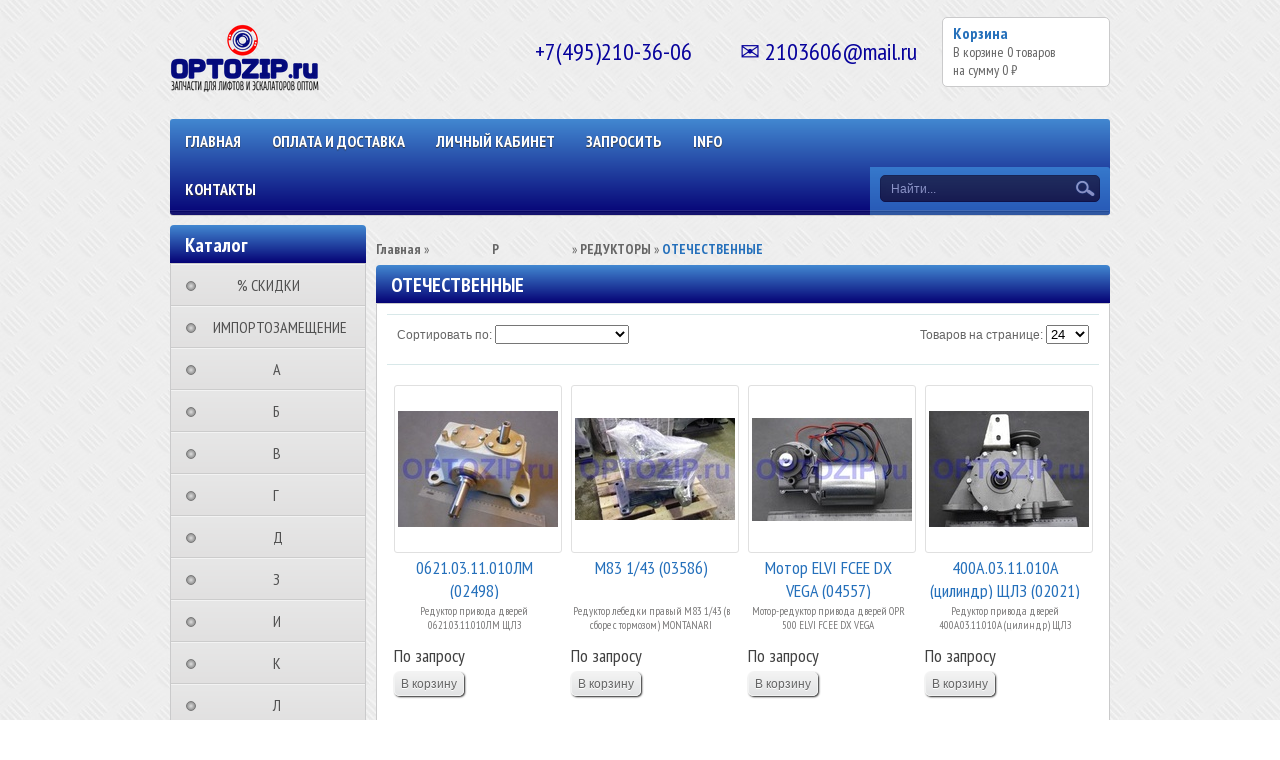

--- FILE ---
content_type: text/html; charset=utf-8
request_url: https://optozip.ru/collection/otechestvennye
body_size: 30530
content:
 <!DOCTYPE html>
<html>
<head><link media='print' onload='this.media="all"' rel='stylesheet' type='text/css' href='/served_assets/public/jquery.modal-0c2631717f4ce8fa97b5d04757d294c2bf695df1d558678306d782f4bf7b4773.css'><meta data-config="{&quot;collection_products_count&quot;:8}" name="page-config" content="" /><meta data-config="{&quot;money_with_currency_format&quot;:{&quot;delimiter&quot;:&quot;&quot;,&quot;separator&quot;:&quot;.&quot;,&quot;format&quot;:&quot;%n\u0026nbsp;%u&quot;,&quot;unit&quot;:&quot;₽&quot;,&quot;show_price_without_cents&quot;:0},&quot;currency_code&quot;:&quot;RUR&quot;,&quot;currency_iso_code&quot;:&quot;RUB&quot;,&quot;default_currency&quot;:{&quot;title&quot;:&quot;Российский рубль&quot;,&quot;code&quot;:&quot;RUR&quot;,&quot;rate&quot;:1.0,&quot;format_string&quot;:&quot;%n\u0026nbsp;%u&quot;,&quot;unit&quot;:&quot;₽&quot;,&quot;price_separator&quot;:&quot;&quot;,&quot;is_default&quot;:true,&quot;price_delimiter&quot;:&quot;&quot;,&quot;show_price_with_delimiter&quot;:false,&quot;show_price_without_cents&quot;:false},&quot;facebook&quot;:{&quot;pixelActive&quot;:false,&quot;currency_code&quot;:&quot;RUB&quot;,&quot;use_variants&quot;:null},&quot;vk&quot;:{&quot;pixel_active&quot;:null,&quot;price_list_id&quot;:null},&quot;new_ya_metrika&quot;:false,&quot;ecommerce_data_container&quot;:&quot;dataLayer&quot;,&quot;common_js_version&quot;:null,&quot;vue_ui_version&quot;:null,&quot;feedback_captcha_enabled&quot;:&quot;1&quot;,&quot;account_id&quot;:271657,&quot;hide_items_out_of_stock&quot;:false,&quot;forbid_order_over_existing&quot;:false,&quot;minimum_items_price&quot;:null,&quot;enable_comparison&quot;:true,&quot;locale&quot;:&quot;ru&quot;,&quot;client_group&quot;:null,&quot;consent_to_personal_data&quot;:{&quot;active&quot;:false,&quot;obligatory&quot;:true,&quot;description&quot;:&quot;Настоящим подтверждаю, что я ознакомлен и согласен с условиями \u003ca href=&#39;/page/oferta&#39; target=&#39;blank&#39;\u003eоферты и политики конфиденциальности\u003c/a\u003e.&quot;},&quot;recaptcha_key&quot;:&quot;6LfXhUEmAAAAAOGNQm5_a2Ach-HWlFKD3Sq7vfFj&quot;,&quot;recaptcha_key_v3&quot;:&quot;6LcZi0EmAAAAAPNov8uGBKSHCvBArp9oO15qAhXa&quot;,&quot;yandex_captcha_key&quot;:&quot;ysc1_ec1ApqrRlTZTXotpTnO8PmXe2ISPHxsd9MO3y0rye822b9d2&quot;,&quot;checkout_float_order_content_block&quot;:true,&quot;available_products_characteristics_ids&quot;:null,&quot;sber_id_app_id&quot;:&quot;5b5a3c11-72e5-4871-8649-4cdbab3ba9a4&quot;,&quot;theme_generation&quot;:2,&quot;quick_checkout_captcha_enabled&quot;:false,&quot;max_order_lines_count&quot;:500,&quot;sber_bnpl_min_amount&quot;:1000,&quot;sber_bnpl_max_amount&quot;:150000,&quot;counter_settings&quot;:{&quot;data_layer_name&quot;:&quot;dataLayer&quot;,&quot;new_counters_setup&quot;:false,&quot;add_to_cart_event&quot;:true,&quot;remove_from_cart_event&quot;:true,&quot;add_to_wishlist_event&quot;:true},&quot;site_setting&quot;:{&quot;show_cart_button&quot;:true,&quot;show_service_button&quot;:false,&quot;show_marketplace_button&quot;:false,&quot;show_quick_checkout_button&quot;:true},&quot;warehouses&quot;:[],&quot;captcha_type&quot;:&quot;google&quot;,&quot;human_readable_urls&quot;:false}" name="shop-config" content="" /><meta name='js-evnvironment' content='production' /><meta name='default-locale' content='ru' /><meta name='insales-redefined-api-methods' content="[&quot;getPageScroll&quot;]" /><script src="/packs/js/shop_bundle-2b0004e7d539ecb78a46.js"></script><script type="text/javascript" src="https://static.insales-cdn.com/assets/static-versioned/v3.72/static/libs/lodash/4.17.21/lodash.min.js"></script>
<!--InsalesCounter -->
<script type="text/javascript">
(function() {
  if (typeof window.__insalesCounterId !== 'undefined') {
    return;
  }

  try {
    Object.defineProperty(window, '__insalesCounterId', {
      value: 271657,
      writable: true,
      configurable: true
    });
  } catch (e) {
    console.error('InsalesCounter: Failed to define property, using fallback:', e);
    window.__insalesCounterId = 271657;
  }

  if (typeof window.__insalesCounterId === 'undefined') {
    console.error('InsalesCounter: Failed to set counter ID');
    return;
  }

  let script = document.createElement('script');
  script.async = true;
  script.src = '/javascripts/insales_counter.js?7';
  let firstScript = document.getElementsByTagName('script')[0];
  firstScript.parentNode.insertBefore(script, firstScript);
})();
</script>
<!-- /InsalesCounter -->

    <title>ОТЕЧЕСТВЕННЫЕ</title>
  	<meta http-equiv="X-UA-Compatible" content="IE=edge">
    <meta charset="utf-8">
  	<meta name="keywords" content="ОТЕЧЕСТВЕННЫЕ" />
  	<meta name="description" content="ОТЕЧЕСТВЕННЫЕ" />
    
   		<link rel="icon" href="https://static.insales-cdn.com/assets/1/4095/610303/1768462713/favicon.ico" type="image/x-icon" />
  		<link rel="shortcut icon" href="https://static.insales-cdn.com/assets/1/4095/610303/1768462713/favicon.ico" type="image/x-icon" />
  	
  	<link href="https://static.insales-cdn.com/assets/1/4095/610303/1768462713/nivo-light.css" rel="stylesheet" type="text/css">
  	<link href="https://static.insales-cdn.com/assets/1/4095/610303/1768462713/nivo-slider.css" rel="stylesheet" type="text/css">
    <link href="https://static.insales-cdn.com/assets/1/4095/610303/1768462713/jquery.fancybox.css" rel="stylesheet" type="text/css">
    <link href="https://static.insales-cdn.com/assets/1/4095/610303/1768462713/reviews.css" rel="stylesheet" type="text/css">
    <link href="https://static.insales-cdn.com/assets/1/4095/610303/1768462713/styles.css" rel="stylesheet" type="text/css">
  	
  		<link rel="canonical" href="https://optozip.ru/collection/otechestvennye"/>
  	
    <script src="//ajax.googleapis.com/ajax/libs/jquery/1.9.1/jquery.min.js"></script>
    <script src="https://static.insales-cdn.com/assets/1/4095/610303/1768462713/jquery.cookie.js"></script>
  	<script src="https://static.insales-cdn.com/assets/1/4095/610303/1768462713/jquery.easing.1.3.js"></script>
    <script src="https://static.insales-cdn.com/assets/1/4095/610303/1768462713/common.js"></script>
  	<script src="/served_assets/empty.js"></script>
  	<script src="/served_assets/public/shop/cart.js?1769446070"></script>
  	<script type="text/javascript" src="https://static.insales-cdn.com/assets/1/4095/610303/1768462713/jquery.nivo.slider.pack.js"></script>
  	<script type="text/javascript" src="https://static.insales-cdn.com/assets/1/4095/610303/1768462713/jquery.jcarousel.min.js"></script>
    <script type="text/javascript" src="https://static.insales-cdn.com/assets/1/4095/610303/1768462713/jquery.fancybox.js"></script>
  	<!--[if lt IE 9]>
		<script type="text/javascript" src="https://static.insales-cdn.com/assets/1/4095/610303/1768462713/PIE_IE678.js"></script>
	<![endif]-->
  	<!--[if IE 9]>
  		<script type="text/javascript" src="https://static.insales-cdn.com/assets/1/4095/610303/1768462713/PIE_IE9.js"></script>
	<![endif]-->
  	<script type="text/javascript" src="https://static.insales-cdn.com/assets/1/4095/610303/1768462713/theme.js"></script>
  <script>
    var cv_currency_format = "{\"delimiter\":\"\",\"separator\":\".\",\"format\":\"%n\\u0026nbsp;%u\",\"unit\":\"₽\",\"show_price_without_cents\":0}";
  </script>
</head>

<body>
  <noscript><h2 class="attention">Для корректной работы сайта включите JavaScript в настройках браузера.</h2></noscript>
  <div class="wrapper">
    <div class="header">

      
        
           <a class="logo" href="/"><img src="https://static.insales-cdn.com/assets/1/4095/610303/1768462713/loaded_logo.png" title=""></a>
        
      
      <div style="position: absolute;top: 13px;left: 359px;width:200px;"></div>
         <a class="cart" href="/cart_items">
            <div class="title">Корзина</div>
            <div class="text">В корзине <span id="cart_items">0</span>&nbsp;<span id="word_product">товаров</span>
              <br>на сумму&nbsp;<span id="cart_amount">0 р.</span>
            </div>
        </a>

      	
          <div class="phone" itemscope itemtype="http://schema.org/Store">
            <span itemprop="telephone">+7(495)210-36-06  ✉ 2103606@mail.ru</span>
            <span itemprop="name" class="hidden">OPTOZIP.ru</span>
            <span class="hidden" itemprop="address">https://optozip.ru</span>
          </div>
        

        <div class="menu">
            <div class="main">
              	<ul class="main-menu">
                  
                    
                  	
                    <li class="main-menu-item"><a href="http://optozip.ru/">Главная</a></li>
                  
                    
                  	
                    <li class="main-menu-item"><a href="/page/oplata-i-dostavka">ОПЛАТА И ДОСТАВКА</a></li>
                  
                    
                  	
                    <li class="main-menu-item"><a href="/client_account/login">Личный кабинет</a></li>
                  
                    
                  	
                    <li class="main-menu-item"><a href="/page/ostavit-zayavku">ЗАПРОСИТЬ</a></li>
                  
                    
                  	
                    <li class="main-menu-item"><a href="/page/informatsiya">INFO</a></li>
                  
                    
                  	
                    <li class="main-menu-item"><a href="/page/kontakty">КОНТАКТЫ</a></li>
                  
              	</ul>
              	<div class="menu-decor-wrap">
                    <div class="menu-decor"></div>
                </div>
            </div>
            <div class="search">
              	<form action="/search" method="get">
                  	<input id="search_submit" type="submit" class="submit" value="">
                	<input id="search" type="text" class="query" name="q" value="Найти...">
                </form>
            </div>
        </div>
    </div>
    <div class="aside">
        <div class="categories">
            <div class="title">Каталог</div>
            <ul>
              
              	<li>
                  <a class="" href="/collection/rasprodazha-zapchastei-dlya-liftov-i-eskalatorov"><div class="marker "></div>⠀⠀⠀% СКИДКИ⠀⠀⠀⠀</a>
                    <ul class="subcollection ">
                      
                    </ul>
                </li>
              
              	<li>
                  <a class="" href="/collection/importozameschenie-zapchastei-dlia-liftov"><div class="marker "></div>⠀ИМПОРТОЗАМЕЩЕНИЕ</a>
                    <ul class="subcollection ">
                      
                        <li>
                            <a class="" href="/collection/importozameschenie-klyuchevin-dlia-liftov">КЛЮЧЕВИНЫ</a>
                            <ul class="subcollection ">
                               
                                <li>
                                  <a class="" href="/collection/analogi-klyuchevin-vega-achille">VEGA ACHILLE</a>
                                  <ul class="subcollection ">
                                     
                                  </ul>
                                </li>
                              	
                            </ul>
                        </li>
                      
                        <li>
                            <a class="" href="/collection/importozameschenie-klyuchei-dlia-liftov">КЛЮЧИ</a>
                            <ul class="subcollection ">
                               
                                <li>
                                  <a class="" href="/collection/analogi-klyuchei-vega-achille">VEGA ACHILLE</a>
                                  <ul class="subcollection ">
                                     
                                  </ul>
                                </li>
                              	
                            </ul>
                        </li>
                      
                        <li>
                            <a class="" href="/collection/importozameschenie-knopok-dlia-liftov">КНОПКИ</a>
                            <ul class="subcollection ">
                               
                                <li>
                                  <a class="" href="/collection/analogi-knopok-vega-achille">VEGA ACHILLE</a>
                                  <ul class="subcollection ">
                                     
                                  </ul>
                                </li>
                              	
                            </ul>
                        </li>
                      
                        <li>
                            <a class="" href="/collection/importozameschenie-kolodok-dlia-liftov">КОЛОДКИ</a>
                            <ul class="subcollection ">
                               
                            </ul>
                        </li>
                      
                        <li>
                            <a class="" href="/collection/importozameschenie-plat-dlia-liftov">ПЛАТЫ</a>
                            <ul class="subcollection ">
                               
                            </ul>
                        </li>
                      
                        <li>
                            <a class="" href="/collection/importozameschenie-rolikov-dlia-liftov">РОЛИКИ</a>
                            <ul class="subcollection ">
                               
                            </ul>
                        </li>
                      
                        <li>
                            <a class="" href="/collection/importozameschenie-displeev-dlia-liftov">ДИСПЛЕИ</a>
                            <ul class="subcollection ">
                               
                                <li>
                                  <a class="" href="/collection/analogi-displeev-vega">VEGA</a>
                                  <ul class="subcollection ">
                                     
                                  </ul>
                                </li>
                              	
                            </ul>
                        </li>
                      
                        <li>
                            <a class="" href="/collection/importozameschenie-indikatorov-dlia-liftov">ИНДИКАТОРЫ</a>
                            <ul class="subcollection ">
                               
                                <li>
                                  <a class="" href="/collection/analogi-indikatorov-vega">VEGA</a>
                                  <ul class="subcollection ">
                                     
                                  </ul>
                                </li>
                              	
                            </ul>
                        </li>
                      
                        <li>
                            <a class="" href="/collection/importozameschenie-tablo-dlia-liftov">ТАБЛО</a>
                            <ul class="subcollection ">
                               
                                <li>
                                  <a class="" href="/collection/analogi-tablo-vega">VEGA</a>
                                  <ul class="subcollection ">
                                     
                                  </ul>
                                </li>
                              	
                            </ul>
                        </li>
                      
                        <li>
                            <a class="" href="/collection/importozameschenie-ukazatelei-dlia-liftov">УКАЗАТЕЛИ</a>
                            <ul class="subcollection ">
                               
                                <li>
                                  <a class="" href="/collection/analogi-ukazatelei-vega">VEGA</a>
                                  <ul class="subcollection ">
                                     
                                  </ul>
                                </li>
                              	
                            </ul>
                        </li>
                      
                    </ul>
                </li>
              
              	<li>
                  <a class="" href="/collection/nomenklatura-na-a"><div class="marker "></div>⠀⠀⠀⠀⠀⠀А⠀⠀⠀⠀⠀⠀⠀</a>
                    <ul class="subcollection ">
                      
                        <li>
                            <a class="" href="/collection/avtoliny-dlya-liftov">АВТОЛИНЫ</a>
                            <ul class="subcollection ">
                               
                            </ul>
                        </li>
                      
                        <li>
                            <a class="" href="/collection/akkumulyatory-dlya-liftov">АККУМУЛЯТОРЫ</a>
                            <ul class="subcollection ">
                               
                                <li>
                                  <a class="" href="/collection/akkumulyatory-delta">DELTA</a>
                                  <ul class="subcollection ">
                                     
                                  </ul>
                                </li>
                              	
                                <li>
                                  <a class="" href="/collection/akkumuliatory-general-securiti">GENERAL SECURITI</a>
                                  <ul class="subcollection ">
                                     
                                  </ul>
                                </li>
                              	
                                <li>
                                  <a class="" href="/collection/akkumuliatory-fiamm">FIAMM</a>
                                  <ul class="subcollection ">
                                     
                                  </ul>
                                </li>
                              	
                                <li>
                                  <a class="" href="/collection/akkumuliatory-leoch">LEOCH</a>
                                  <ul class="subcollection ">
                                     
                                  </ul>
                                </li>
                              	
                                <li>
                                  <a class="" href="/collection/akkumuliatory-ritar">RITAR</a>
                                  <ul class="subcollection ">
                                     
                                  </ul>
                                </li>
                              	
                                <li>
                                  <a class="" href="/collection/akkumuliatory-security-force">SECURITY FORCE</a>
                                  <ul class="subcollection ">
                                     
                                  </ul>
                                </li>
                              	
                            </ul>
                        </li>
                      
                        <li>
                            <a class="" href="/collection/aktuatory">АКТУАТОРЫ</a>
                            <ul class="subcollection ">
                               
                            </ul>
                        </li>
                      
                        <li>
                            <a class="" href="/collection/amortizatory-dlya-liftov">АМОРТИЗАТОРЫ</a>
                            <ul class="subcollection ">
                               
                                <li>
                                  <a class="" href="/collection/amortizatory-dlya-liftov-relejnyh-kmz-shchlz-mlz-llz-mel-ulz-slz-dlz">ОТЕЧЕСТВЕННЫЕ</a>
                                  <ul class="subcollection ">
                                     
                                  </ul>
                                </li>
                              	
                                <li>
                                  <a class="" href="/collection/amortizatory-otis">OTIS</a>
                                  <ul class="subcollection ">
                                     
                                  </ul>
                                </li>
                              	
                            </ul>
                        </li>
                      
                    </ul>
                </li>
              
              	<li>
                  <a class="" href="/collection/nomenklatura-na-b"><div class="marker "></div>⠀⠀⠀⠀⠀⠀Б⠀⠀⠀⠀⠀⠀⠀</a>
                    <ul class="subcollection ">
                      
                        <li>
                            <a class="" href="/collection/balki-dlya-liftov">БАЛКИ</a>
                            <ul class="subcollection ">
                               
                                <li>
                                  <a class="" href="/collection/balki-dlya-liftov-relejnyh-kmz-shchlz-mlz-llz-mel-ulz-slz-dlz">ОТЕЧЕСТВЕННЫЕ</a>
                                  <ul class="subcollection ">
                                     
                                  </ul>
                                </li>
                              	
                            </ul>
                        </li>
                      
                        <li>
                            <a class="" href="/collection/bampery-dlya-liftov">БАМПЕРЫ</a>
                            <ul class="subcollection ">
                               
                                <li>
                                  <a class="" href="/collection/bampery-otis">OTIS</a>
                                  <ul class="subcollection ">
                                     
                                  </ul>
                                </li>
                              	
                            </ul>
                        </li>
                      
                        <li>
                            <a class="" href="/collection/bariery-dlya-liftov">БАРЬЕРЫ</a>
                            <ul class="subcollection ">
                               
                            </ul>
                        </li>
                      
                        <li>
                            <a class="" href="/collection/bashmaki-dlya-liftov">БАШМАКИ</a>
                            <ul class="subcollection ">
                               
                                <li>
                                  <a class="" href="/collection/bashmaki-dlya-otechestvennyh-liftov">ОТЕЧЕСТВЕННЫЕ</a>
                                  <ul class="subcollection ">
                                     
                                  </ul>
                                </li>
                              	
                                <li>
                                  <a class="" href="/collection/bashmaki-axel">AXEL</a>
                                  <ul class="subcollection ">
                                     
                                  </ul>
                                </li>
                              	
                                <li>
                                  <a class="" href="/collection/bashmaki-blt-brilliant">BLT/Brilliant</a>
                                  <ul class="subcollection ">
                                     
                                  </ul>
                                </li>
                              	
                                <li>
                                  <a class="" href="/collection/bashmaki-elex">ELEX</a>
                                  <ul class="subcollection ">
                                     
                                  </ul>
                                </li>
                              	
                                <li>
                                  <a class="" href="/collection/bashmaki-etn">ETN</a>
                                  <ul class="subcollection ">
                                     
                                  </ul>
                                </li>
                              	
                                <li>
                                  <a class="" href="/collection/bashmaki-canny">CANNY</a>
                                  <ul class="subcollection ">
                                     
                                  </ul>
                                </li>
                              	
                                <li>
                                  <a class="" href="/collection/bashmaki-lg-sigma">LG-SIGMA</a>
                                  <ul class="subcollection ">
                                     
                                  </ul>
                                </li>
                              	
                                <li>
                                  <a class="" href="/collection/bashmaki-lm-liftmaterial">LIFTMATERIAL (LM)</a>
                                  <ul class="subcollection ">
                                     
                                  </ul>
                                </li>
                              	
                                <li>
                                  <a class="" href="/collection/bashmaki-kleemann">KLEEMANN</a>
                                  <ul class="subcollection ">
                                     
                                  </ul>
                                </li>
                              	
                                <li>
                                  <a class="" href="/collection/bashmaki-kone">KONE</a>
                                  <ul class="subcollection ">
                                     
                                  </ul>
                                </li>
                              	
                                <li>
                                  <a class="" href="/collection/bashmaki-macpuarsa">MACPUARSA (MP)</a>
                                  <ul class="subcollection ">
                                     
                                  </ul>
                                </li>
                              	
                                <li>
                                  <a class="" href="/collection/bashmaki-orona">ORONA</a>
                                  <ul class="subcollection ">
                                     
                                  </ul>
                                </li>
                              	
                                <li>
                                  <a class="" href="/collection/bashmaki-otis">OTIS</a>
                                  <ul class="subcollection ">
                                     
                                  </ul>
                                </li>
                              	
                                <li>
                                  <a class="" href="/collection/bashmaki-selcom">SELCOM</a>
                                  <ul class="subcollection ">
                                     
                                  </ul>
                                </li>
                              	
                                <li>
                                  <a class="" href="/collection/bashmaki-schindler">SCHINDLER</a>
                                  <ul class="subcollection ">
                                     
                                  </ul>
                                </li>
                              	
                                <li>
                                  <a class="" href="/collection/bashmaki-sodimas">SODIMAS</a>
                                  <ul class="subcollection ">
                                     
                                  </ul>
                                </li>
                              	
                                <li>
                                  <a class="" href="/collection/bashmaki-thyssen-krupp">THYSSEN KRUPP</a>
                                  <ul class="subcollection ">
                                     
                                  </ul>
                                </li>
                              	
                                <li>
                                  <a class="" href="/collection/bashmaki-hidral">HIDRAL</a>
                                  <ul class="subcollection ">
                                     
                                  </ul>
                                </li>
                              	
                                <li>
                                  <a class="" href="/collection/bashmaki-hyundai-elevator">HYUNDAI ELEVATOR</a>
                                  <ul class="subcollection ">
                                     
                                  </ul>
                                </li>
                              	
                                <li>
                                  <a class="" href="/collection/bashmaki-fermator">FERMATOR</a>
                                  <ul class="subcollection ">
                                     
                                  </ul>
                                </li>
                              	
                                <li>
                                  <a class="" href="/collection/bashmaki-fujitec">FUJITEC</a>
                                  <ul class="subcollection ">
                                     
                                  </ul>
                                </li>
                              	
                                <li>
                                  <a class="" href="/collection/bashmaki-wellmaks">WELLMAKS</a>
                                  <ul class="subcollection ">
                                     
                                  </ul>
                                </li>
                              	
                                <li>
                                  <a class="" href="/collection/bashmaki-wittur">WITTUR</a>
                                  <ul class="subcollection ">
                                     
                                  </ul>
                                </li>
                              	
                                <li>
                                  <a class="" href="/collection/bashmaki-xizi-otis">XIZI OTIS</a>
                                  <ul class="subcollection ">
                                     
                                  </ul>
                                </li>
                              	
                            </ul>
                        </li>
                      
                        <li>
                            <a class="" href="/collection/bloki-dlya-liftov">БЛОКИ</a>
                            <ul class="subcollection ">
                               
                                <li>
                                  <a class="" href="/collection/bloki-avariynogo-osvescheniya-dlya-liftov">АВАРИЙНОГО ОСВЕЩЕНИЯ</a>
                                  <ul class="subcollection ">
                                     
                                  </ul>
                                </li>
                              	
                                <li>
                                  <a class="" href="/collection/bloki-dispetcherizacii-dlya-liftov">ДИСПЕТЧЕРИЗАЦИИ</a>
                                  <ul class="subcollection ">
                                     
                                      <li>
                                        <a class="" href="/collection/bloki-dispetcherizacii-kone">KONE</a>
                                        <ul class="subcollection ">
                                           
                                        </ul>
                                      </li>
                                      
                                      <li>
                                        <a class="" href="/collection/bloki-dispetcherizacii-schindler">SCHINDLER</a>
                                        <ul class="subcollection ">
                                           
                                        </ul>
                                      </li>
                                      
                                  </ul>
                                </li>
                              	
                                <li>
                                  <a class="" href="/collection/bloki-zazhimov-dlya-liftov">ЗАЖИМОВ</a>
                                  <ul class="subcollection ">
                                     
                                  </ul>
                                </li>
                              	
                                <li>
                                  <a class="" href="/collection/bloki-izoliruyuschie-dlya-liftov">ИЗОЛИРУЮЩИЕ</a>
                                  <ul class="subcollection ">
                                     
                                  </ul>
                                </li>
                              	
                                <li>
                                  <a class="" href="/collection/bloki-indikatsii-dlya-liftov">ИНДИКАЦИИ</a>
                                  <ul class="subcollection ">
                                     
                                  </ul>
                                </li>
                              	
                                <li>
                                  <a class="" href="/collection/bloki-kabiny-dlya-liftov">КАБИНЫ</a>
                                  <ul class="subcollection ">
                                     
                                  </ul>
                                </li>
                              	
                                <li>
                                  <a class="" href="/collection/bloki-kontaktnye-dlya-liftov">КОНТАКТНЫЕ</a>
                                  <ul class="subcollection ">
                                     
                                      <li>
                                        <a class="" href="/collection/otechestvennye-1495361670">ОТЕЧЕСТВЕННЫЕ</a>
                                        <ul class="subcollection ">
                                           
                                        </ul>
                                      </li>
                                      
                                      <li>
                                        <a class="" href="/collection/bloki-kontaktnye-emas">EMAS</a>
                                        <ul class="subcollection ">
                                           
                                        </ul>
                                      </li>
                                      
                                      <li>
                                        <a class="" href="/collection/bloki-kontaktnye-giovenzana">GIOVENZANA</a>
                                        <ul class="subcollection ">
                                           
                                        </ul>
                                      </li>
                                      
                                      <li>
                                        <a class="" href="/collection/bloki-kontaktnye-iek">IEK</a>
                                        <ul class="subcollection ">
                                           
                                        </ul>
                                      </li>
                                      
                                      <li>
                                        <a class="" href="/collection/bloki-kontaktnye-schindler">SCHINDLER</a>
                                        <ul class="subcollection ">
                                           
                                        </ul>
                                      </li>
                                      
                                      <li>
                                        <a class="" href="/collection/bloki-kontaktnye-schneider-electric">SCHNEIDER ELECTRIC</a>
                                        <ul class="subcollection ">
                                           
                                        </ul>
                                      </li>
                                      
                                      <li>
                                        <a class="" href="/collection/bloki-kontaktnye-schrack">SCHRACK</a>
                                        <ul class="subcollection ">
                                           
                                        </ul>
                                      </li>
                                      
                                  </ul>
                                </li>
                              	
                                <li>
                                  <a class="" href="/collection/bloki-kontaktov-dlya-liftov">КОНТАКТОВ</a>
                                  <ul class="subcollection ">
                                     
                                      <li>
                                        <a class="" href="/collection/otechestvennye-1495361653">ОТЕЧЕСТВЕННЫЕ</a>
                                        <ul class="subcollection ">
                                           
                                        </ul>
                                      </li>
                                      
                                      <li>
                                        <a class="" href="/collection/bloki-kontaktov-emas">EMAS</a>
                                        <ul class="subcollection ">
                                           
                                        </ul>
                                      </li>
                                      
                                      <li>
                                        <a class="" href="/collection/bloki-kontaktov-giovenzana">GIOVENZANA</a>
                                        <ul class="subcollection ">
                                           
                                        </ul>
                                      </li>
                                      
                                      <li>
                                        <a class="" href="/collection/bloki-kontaktov-iek">IEK</a>
                                        <ul class="subcollection ">
                                           
                                        </ul>
                                      </li>
                                      
                                      <li>
                                        <a class="" href="/collection/bloki-kontaktov-schindler">SCHINDLER</a>
                                        <ul class="subcollection ">
                                           
                                        </ul>
                                      </li>
                                      
                                      <li>
                                        <a class="" href="/collection/bloki-kontaktov-schneider-electric">SCHNEIDER ELECTRIC</a>
                                        <ul class="subcollection ">
                                           
                                        </ul>
                                      </li>
                                      
                                      <li>
                                        <a class="" href="/collection/bloki-kontaktov-schrack">SCHRACK</a>
                                        <ul class="subcollection ">
                                           
                                        </ul>
                                      </li>
                                      
                                  </ul>
                                </li>
                              	
                                <li>
                                  <a class="" href="/collection/bloki-kontrolya-dlya-liftov">КОНТРОЛЯ</a>
                                  <ul class="subcollection ">
                                     
                                      <li>
                                        <a class="" href="/collection/otechestvennye-1479637824">ОТЕЧЕСТВЕННЫЕ</a>
                                        <ul class="subcollection ">
                                           
                                        </ul>
                                      </li>
                                      
                                      <li>
                                        <a class="" href="/collection/bloki-kontrolya-ekomass">EKOMASS</a>
                                        <ul class="subcollection ">
                                           
                                        </ul>
                                      </li>
                                      
                                      <li>
                                        <a class="" href="/collection/bloki-kontrolya-otis">OTIS</a>
                                        <ul class="subcollection ">
                                           
                                        </ul>
                                      </li>
                                      
                                      <li>
                                        <a class="" href="/collection/bloki-kontrolya-sematic">SEMATIC</a>
                                        <ul class="subcollection ">
                                           
                                        </ul>
                                      </li>
                                      
                                      <li>
                                        <a class="" href="/collection/bloki-kontrolya-schindler">SCHINDLER</a>
                                        <ul class="subcollection ">
                                           
                                        </ul>
                                      </li>
                                      
                                      <li>
                                        <a class="" href="/collection/bloki-kontrolya-sunny">SUNNY</a>
                                        <ul class="subcollection ">
                                           
                                        </ul>
                                      </li>
                                      
                                      <li>
                                        <a class="" href="/collection/bloki-kontrolya-vega">VEGA</a>
                                        <ul class="subcollection ">
                                           
                                        </ul>
                                      </li>
                                      
                                  </ul>
                                </li>
                              	
                                <li>
                                  <a class="" href="/collection/bloki-nagruzok-dlya-liftov">НАГРУЗОК</a>
                                  <ul class="subcollection ">
                                     
                                  </ul>
                                </li>
                              	
                                <li>
                                  <a class="" href="/collection/bloki-natyazhnyh-ustroystv-liftov">НАТЯЖНЫХ УСТРОЙСТВ</a>
                                  <ul class="subcollection ">
                                     
                                  </ul>
                                </li>
                              	
                                <li>
                                  <a class="" href="/collection/bloki-otvodnye-dlya-liftov">ОТВОДНЫЕ</a>
                                  <ul class="subcollection ">
                                     
                                      <li>
                                        <a class="" href="/collection/bloki-otvodnye-otis">OTIS</a>
                                        <ul class="subcollection ">
                                           
                                        </ul>
                                      </li>
                                      
                                      <li>
                                        <a class="" href="/collection/bloki-otvodnye-kmz">КМЗ</a>
                                        <ul class="subcollection ">
                                           
                                        </ul>
                                      </li>
                                      
                                      <li>
                                        <a class="" href="/collection/bloki-otvodnye-schlz">ЩЛЗ</a>
                                        <ul class="subcollection ">
                                           
                                        </ul>
                                      </li>
                                      
                                  </ul>
                                </li>
                              	
                                <li>
                                  <a class="" href="/collection/bloki-pitaniya-dlya-liftov">ПИТАНИЯ</a>
                                  <ul class="subcollection ">
                                     
                                      <li>
                                        <a class="" href="/collection/bloki-pitanya-otechestvennye">ОТЕЧЕСТВЕННЫЕ</a>
                                        <ul class="subcollection ">
                                           
                                        </ul>
                                      </li>
                                      
                                  </ul>
                                </li>
                              	
                                <li>
                                  <a class="" href="/collection/bloki-polispastnye-dlya-liftov">ПОЛИСПАСТНЫЕ</a>
                                  <ul class="subcollection ">
                                     
                                      <li>
                                        <a class="" href="/collection/bloki-polispastnye-otis">OTIS</a>
                                        <ul class="subcollection ">
                                           
                                        </ul>
                                      </li>
                                      
                                  </ul>
                                </li>
                              	
                                <li>
                                  <a class="" href="/collection/bloki-priyamka-lifta">ПРИЯМКА</a>
                                  <ul class="subcollection ">
                                     
                                  </ul>
                                </li>
                              	
                                <li>
                                  <a class="" href="/collection/bloki-programmnye-dlya-liftov">ПРОГРАММНЫЕ</a>
                                  <ul class="subcollection ">
                                     
                                      <li>
                                        <a class="" href="/collection/otechestvennye-1478509235">ОТЕЧЕСТВЕННЫЕ</a>
                                        <ul class="subcollection ">
                                           
                                            <li>
                                              <a class="" href="/collection/bloki-programmnye-kafi">КАФИ</a>
                                              <ul class="subcollection ">
                                                 
                                              </ul>
                                            </li>
                                            
                                            <li>
                                              <a class="" href="/collection/bloki-programmnye-uirf">УИРФ</a>
                                              <ul class="subcollection ">
                                                 
                                              </ul>
                                            </li>
                                            
                                            <li>
                                              <a class="" href="/collection/bloki-programmnye-faid">ФАИД</a>
                                              <ul class="subcollection ">
                                                 
                                              </ul>
                                            </li>
                                            
                                            <li>
                                              <a class="" href="/collection/bloki-programmnye-lw">LW</a>
                                              <ul class="subcollection ">
                                                 
                                              </ul>
                                            </li>
                                            
                                            <li>
                                              <a class="" href="/collection/bloki-programmnye-lw-c">LW C</a>
                                              <ul class="subcollection ">
                                                 
                                              </ul>
                                            </li>
                                            
                                        </ul>
                                      </li>
                                      
                                      <li>
                                        <a class="" href="/collection/bloki-programmnye-otis">OTIS</a>
                                        <ul class="subcollection ">
                                           
                                        </ul>
                                      </li>
                                      
                                  </ul>
                                </li>
                              	
                                <li>
                                  <a class="" href="/collection/bloki-regulirovaniya-dlya-liftov">РЕГУЛИРОВАНИЯ</a>
                                  <ul class="subcollection ">
                                     
                                      <li>
                                        <a class="" href="/collection/bloki-regulirovaniya-dlya-liftov-relejnyh-kmz-shchlz-mlz-llz-mel-ulz-slz-dlz">ОТЕЧЕСТВЕННЫЕ</a>
                                        <ul class="subcollection ">
                                           
                                        </ul>
                                      </li>
                                      
                                      <li>
                                        <a class="" href="/collection/bloki-regulirovaniya-sunny">SUNNY</a>
                                        <ul class="subcollection ">
                                           
                                        </ul>
                                      </li>
                                      
                                      <li>
                                        <a class="" href="/collection/bloki-regulirovaniya-vega">VEGA</a>
                                        <ul class="subcollection ">
                                           
                                        </ul>
                                      </li>
                                      
                                  </ul>
                                </li>
                              	
                                <li>
                                  <a class="" href="/collection/bloki-rezistorov-dlya-liftov">РЕЗИСТОРОВ</a>
                                  <ul class="subcollection ">
                                     
                                  </ul>
                                </li>
                              	
                                <li>
                                  <a class="" href="/collection/bloki-releynye-dlya-liftov">РЕЛЕЙНЫЕ</a>
                                  <ul class="subcollection ">
                                     
                                  </ul>
                                </li>
                              	
                                <li>
                                  <a class="" href="/collection/bloki-tormoza-dlya-liftov">ТОРМОЗА</a>
                                  <ul class="subcollection ">
                                     
                                  </ul>
                                </li>
                              	
                                <li>
                                  <a class="" href="/collection/bloki-upravleniya-dlya-liftov">УПРАВЛЕНИЯ</a>
                                  <ul class="subcollection ">
                                     
                                      <li>
                                        <a class="" href="/collection/bloki-upravleniya-dlya-liftov-relejnyh-kmz-shchlz-mlz-llz-mel-ulz-slz-dlz">ОТЕЧЕСТВЕННЫЕ</a>
                                        <ul class="subcollection ">
                                           
                                        </ul>
                                      </li>
                                      
                                      <li>
                                        <a class="" href="/collection/bloki-upravleniya-blt-brilliant">BLT/BRILLIANT</a>
                                        <ul class="subcollection ">
                                           
                                        </ul>
                                      </li>
                                      
                                      <li>
                                        <a class="" href="/collection/bloki-upravleniya-ekomass">EKOMASS</a>
                                        <ul class="subcollection ">
                                           
                                        </ul>
                                      </li>
                                      
                                      <li>
                                        <a class="" href="/collection/bloki-upravleniya-fermator">FERMATOR</a>
                                        <ul class="subcollection ">
                                           
                                        </ul>
                                      </li>
                                      
                                      <li>
                                        <a class="" href="/collection/bloki-upravleniya-kleemann">KLEEMANN</a>
                                        <ul class="subcollection ">
                                           
                                        </ul>
                                      </li>
                                      
                                      <li>
                                        <a class="" href="/collection/bloki-upravleniya-kone">KONE</a>
                                        <ul class="subcollection ">
                                           
                                        </ul>
                                      </li>
                                      
                                      <li>
                                        <a class="" href="/collection/bloki-upravleniya-otis">OTIS</a>
                                        <ul class="subcollection ">
                                           
                                        </ul>
                                      </li>
                                      
                                      <li>
                                        <a class="" href="/collection/bloki-upravleniya-schindler">SCHINDLER</a>
                                        <ul class="subcollection ">
                                           
                                        </ul>
                                      </li>
                                      
                                      <li>
                                        <a class="" href="/collection/bloki-upravleniya-sematic">SEMATIC</a>
                                        <ul class="subcollection ">
                                           
                                        </ul>
                                      </li>
                                      
                                      <li>
                                        <a class="" href="/collection/bloki-upravleniya-sodimas">SODIMAS</a>
                                        <ul class="subcollection ">
                                           
                                        </ul>
                                      </li>
                                      
                                      <li>
                                        <a class="" href="/collection/bloki-upravleniya-sunny">SUNNY</a>
                                        <ul class="subcollection ">
                                           
                                        </ul>
                                      </li>
                                      
                                      <li>
                                        <a class="" href="/collection/bloki-upravleniya-thyssen-krupp">THYSSEN KRUPP</a>
                                        <ul class="subcollection ">
                                           
                                        </ul>
                                      </li>
                                      
                                      <li>
                                        <a class="" href="/collection/bloki-upravleniya-vega">VEGA</a>
                                        <ul class="subcollection ">
                                           
                                        </ul>
                                      </li>
                                      
                                  </ul>
                                </li>
                              	
                                <li>
                                  <a class="" href="/collection/bloki-fotozaves-dlya-liftov">ФОТОЗАВЕС</a>
                                  <ul class="subcollection ">
                                     
                                      <li>
                                        <a class="" href="/collection/bloki-fotozaves-sunny">SUNNY</a>
                                        <ul class="subcollection ">
                                           
                                        </ul>
                                      </li>
                                      
                                      <li>
                                        <a class="" href="/collection/bloki-fotozaves-vega">VEGA</a>
                                        <ul class="subcollection ">
                                           
                                        </ul>
                                      </li>
                                      
                                  </ul>
                                </li>
                              	
                                <li>
                                  <a class="" href="/collection/bloki-shkivov-dlya-liftov">ШКИВОВ</a>
                                  <ul class="subcollection ">
                                     
                                  </ul>
                                </li>
                              	
                                <li>
                                  <a class="" href="/collection/bloki-elektronnye-dlya-liftov">ЭЛЕКТРОННЫЕ</a>
                                  <ul class="subcollection ">
                                     
                                  </ul>
                                </li>
                              	
                                <li>
                                  <a class="" href="/collection/bloki-etazhnye-dlya-liftov">ЭТАЖНЫЕ</a>
                                  <ul class="subcollection ">
                                     
                                  </ul>
                                </li>
                              	
                            </ul>
                        </li>
                      
                        <li>
                            <a class="" href="/collection/blokirovki-dlya-liftov">БЛОКИРОВКИ</a>
                            <ul class="subcollection ">
                               
                            </ul>
                        </li>
                      
                        <li>
                            <a class="" href="/collection/bolty-dlya-liftov">БОЛТЫ</a>
                            <ul class="subcollection ">
                               
                                <li>
                                  <a class="" href="/collection/bolty-otis">OTIS</a>
                                  <ul class="subcollection ">
                                     
                                  </ul>
                                </li>
                              	
                            </ul>
                        </li>
                      
                        <li>
                            <a class="" href="/collection/bustery-dlya-liftov">БУСТЕРЫ</a>
                            <ul class="subcollection ">
                               
                            </ul>
                        </li>
                      
                        <li>
                            <a class="" href="/collection/bufery-dlya-liftov">БУФЕРЫ</a>
                            <ul class="subcollection ">
                               
                                <li>
                                  <a class="" href="/collection/otechestvennye-1477659164">ОТЕЧЕСТВЕННЫЕ</a>
                                  <ul class="subcollection ">
                                     
                                  </ul>
                                </li>
                              	
                                <li>
                                  <a class="" href="/collection/bufery-otis">OTIS</a>
                                  <ul class="subcollection ">
                                     
                                  </ul>
                                </li>
                              	
                                <li>
                                  <a class="" href="/collection/bufery-xizi-otis">XIZI OTIS</a>
                                  <ul class="subcollection ">
                                     
                                  </ul>
                                </li>
                              	
                                <li>
                                  <a class="" href="/collection/bufery-ssl">SSL</a>
                                  <ul class="subcollection ">
                                     
                                  </ul>
                                </li>
                              	
                                <li>
                                  <a class="" href="/collection/bufery-hyundai-elevator">HYUNDAI ELEVATOR</a>
                                  <ul class="subcollection ">
                                     
                                  </ul>
                                </li>
                              	
                            </ul>
                        </li>
                      
                    </ul>
                </li>
              
              	<li>
                  <a class="" href="/collection/nomenklatura-na-v"><div class="marker "></div>⠀⠀⠀⠀⠀⠀В⠀⠀⠀⠀⠀⠀⠀</a>
                    <ul class="subcollection ">
                      
                        <li>
                            <a class="" href="/collection/valy-dlya-liftov">ВАЛЫ</a>
                            <ul class="subcollection ">
                               
                                <li>
                                  <a class="" href="/collection/valy-otis">OTIS</a>
                                  <ul class="subcollection ">
                                     
                                  </ul>
                                </li>
                              	
                            </ul>
                        </li>
                      
                        <li>
                            <a class="" href="/collection/vvodnye-ustroystva-dlya-liftov">ВВОДНЫЕ УСТРОЙСТВА</a>
                            <ul class="subcollection ">
                               
                            </ul>
                        </li>
                      
                        <li>
                            <a class="" href="/collection/ventilyatory-dlya-liftov">ВЕНТИЛЯТОРЫ</a>
                            <ul class="subcollection ">
                               
                                <li>
                                  <a class="" href="/collection/ventilyatory-ebmpapst">EBMPAPST</a>
                                  <ul class="subcollection ">
                                     
                                  </ul>
                                </li>
                              	
                                <li>
                                  <a class="" href="/collection/ventilyatory-jamicon">JAMICON</a>
                                  <ul class="subcollection ">
                                     
                                  </ul>
                                </li>
                              	
                                <li>
                                  <a class="" href="/collection/ventilyatory-kone">KONE</a>
                                  <ul class="subcollection ">
                                     
                                  </ul>
                                </li>
                              	
                                <li>
                                  <a class="" href="/collection/ventilyatory-otis">OTIS</a>
                                  <ul class="subcollection ">
                                     
                                  </ul>
                                </li>
                              	
                                <li>
                                  <a class="" href="/collection/ventilyatory-sunon">SUNON</a>
                                  <ul class="subcollection ">
                                     
                                  </ul>
                                </li>
                              	
                            </ul>
                        </li>
                      
                        <li>
                            <a class="" href="/collection/vetosh-dlya-liftov">ВЕТОШЬ</a>
                            <ul class="subcollection ">
                               
                            </ul>
                        </li>
                      
                        <li>
                            <a class="" href="/collection/vinty-dlya-liftov">ВИНТЫ</a>
                            <ul class="subcollection ">
                               
                            </ul>
                        </li>
                      
                        <li>
                            <a class="" href="/collection/vkladyshi-dlya-liftov">ВКЛАДЫШИ</a>
                            <ul class="subcollection ">
                               
                                <li>
                                  <a class="" href="/collection/vkladyshi-dlya-otechestvennyh-liftov">ОТЕЧЕСТВЕННЫЕ</a>
                                  <ul class="subcollection ">
                                     
                                  </ul>
                                </li>
                              	
                                <li>
                                  <a class="" href="/collection/vkladyshi-acla">ACLA</a>
                                  <ul class="subcollection ">
                                     
                                  </ul>
                                </li>
                              	
                                <li>
                                  <a class="" href="/collection/vkladyshi-axel">AXEL</a>
                                  <ul class="subcollection ">
                                     
                                  </ul>
                                </li>
                              	
                                <li>
                                  <a class="" href="/collection/vkladyshi-canny">CANNY</a>
                                  <ul class="subcollection ">
                                     
                                  </ul>
                                </li>
                              	
                                <li>
                                  <a class="" href="/collection/vkladyshi-curti">CURTI</a>
                                  <ul class="subcollection ">
                                     
                                  </ul>
                                </li>
                              	
                                <li>
                                  <a class="" href="/collection/vkladyshi-elex">ELEX</a>
                                  <ul class="subcollection ">
                                     
                                  </ul>
                                </li>
                              	
                                <li>
                                  <a class="" href="/collection/vkladyshi-etn">ETN</a>
                                  <ul class="subcollection ">
                                     
                                  </ul>
                                </li>
                              	
                                <li>
                                  <a class="" href="/collection/vkladyshi-expresslift">EXPRESSLIFT</a>
                                  <ul class="subcollection ">
                                     
                                  </ul>
                                </li>
                              	
                                <li>
                                  <a class="" href="/collection/vkladyshi-hidral">HIDRAL</a>
                                  <ul class="subcollection ">
                                     
                                  </ul>
                                </li>
                              	
                                <li>
                                  <a class="" href="/collection/vkladyshi-kone">KONE</a>
                                  <ul class="subcollection ">
                                     
                                  </ul>
                                </li>
                              	
                                <li>
                                  <a class="" href="/collection/vkladyshi-lg-sigma">LG-SIGMA</a>
                                  <ul class="subcollection ">
                                     
                                  </ul>
                                </li>
                              	
                                <li>
                                  <a class="" href="/collection/vkladyshi-lm-liftmaterial">LIFTMATERIAL (LM)</a>
                                  <ul class="subcollection ">
                                     
                                  </ul>
                                </li>
                              	
                                <li>
                                  <a class="" href="/collection/vkladyshi-macpuarsa">MACPUARSA (MP)</a>
                                  <ul class="subcollection ">
                                     
                                  </ul>
                                </li>
                              	
                                <li>
                                  <a class="" href="/collection/vkladyshi-mitsubishi">MITSUBISHI</a>
                                  <ul class="subcollection ">
                                     
                                  </ul>
                                </li>
                              	
                                <li>
                                  <a class="" href="/collection/vkladyshi-orona">ORONA</a>
                                  <ul class="subcollection ">
                                     
                                  </ul>
                                </li>
                              	
                                <li>
                                  <a class="" href="/collection/vkladyshi-otis">OTIS</a>
                                  <ul class="subcollection ">
                                     
                                  </ul>
                                </li>
                              	
                                <li>
                                  <a class="" href="/collection/vkladyshi-selcom">SELCOM</a>
                                  <ul class="subcollection ">
                                     
                                  </ul>
                                </li>
                              	
                                <li>
                                  <a class="" href="/collection/vkladyshi-schindler">SCHINDLER</a>
                                  <ul class="subcollection ">
                                     
                                  </ul>
                                </li>
                              	
                                <li>
                                  <a class="" href="/collection/vkladyshi-sec">SEC</a>
                                  <ul class="subcollection ">
                                     
                                  </ul>
                                </li>
                              	
                                <li>
                                  <a class="" href="/collection/vkladishi-thyssen-krupp">THYSSEN KRUPP</a>
                                  <ul class="subcollection ">
                                     
                                  </ul>
                                </li>
                              	
                                <li>
                                  <a class="" href="/collection/vkladyshi-xizi-otis">XIZI OTIS</a>
                                  <ul class="subcollection ">
                                     
                                  </ul>
                                </li>
                              	
                                <li>
                                  <a class="" href="/collection/vkladyshi-wellmaks">WELLMAKS</a>
                                  <ul class="subcollection ">
                                     
                                  </ul>
                                </li>
                              	
                                <li>
                                  <a class="" href="/collection/vkladyshi-wittur">WITTUR</a>
                                  <ul class="subcollection ">
                                     
                                  </ul>
                                </li>
                              	
                            </ul>
                        </li>
                      
                        <li>
                            <a class="" href="/collection/vodila-dlya-liftov">ВОДИЛА</a>
                            <ul class="subcollection ">
                               
                                <li>
                                  <a class="" href="/collection/otechestvennye-1477656506">ОТЕЧЕСТВЕННЫЕ</a>
                                  <ul class="subcollection ">
                                     
                                  </ul>
                                </li>
                              	
                                <li>
                                  <a class="" href="/collection/vodila-otis">OTIS</a>
                                  <ul class="subcollection ">
                                     
                                  </ul>
                                </li>
                              	
                            </ul>
                        </li>
                      
                        <li>
                            <a class="" href="/collection/voltmetry">ВОЛЬТМЕТРЫ</a>
                            <ul class="subcollection ">
                               
                            </ul>
                        </li>
                      
                        <li>
                            <a class="" href="/collection/vstavki-dlya-liftov">ВСТАВКИ</a>
                            <ul class="subcollection ">
                               
                                <li>
                                  <a class="" href="/collection/otechestvennye-1482831283">ОТЕЧЕСТВЕННЫЕ</a>
                                  <ul class="subcollection ">
                                     
                                      <li>
                                        <a class="" href="/collection/vstavki-plavkie-vp">ВП</a>
                                        <ul class="subcollection ">
                                           
                                        </ul>
                                      </li>
                                      
                                      <li>
                                        <a class="" href="/collection/vstavki-plavkie-vpb">ВПБ</a>
                                        <ul class="subcollection ">
                                           
                                        </ul>
                                      </li>
                                      
                                      <li>
                                        <a class="" href="/collection/vstavki-plavkie-pvd">ПВД</a>
                                        <ul class="subcollection ">
                                           
                                        </ul>
                                      </li>
                                      
                                      <li>
                                        <a class="" href="/collection/vstavki-plavkie-pn">ПН</a>
                                        <ul class="subcollection ">
                                           
                                        </ul>
                                      </li>
                                      
                                  </ul>
                                </li>
                              	
                                <li>
                                  <a class="" href="/collection/vstavki-kone">KONE</a>
                                  <ul class="subcollection ">
                                     
                                  </ul>
                                </li>
                              	
                                <li>
                                  <a class="" href="/collection/vstavki-monitor">MONITOR</a>
                                  <ul class="subcollection ">
                                     
                                  </ul>
                                </li>
                              	
                                <li>
                                  <a class="" href="/collection/vstavki-otis">OTIS</a>
                                  <ul class="subcollection ">
                                     
                                  </ul>
                                </li>
                              	
                            </ul>
                        </li>
                      
                        <li>
                            <a class="" href="/collection/vtulki-dlya-liftov">ВТУЛКИ</a>
                            <ul class="subcollection ">
                               
                                <li>
                                  <a class="" href="/collection/otechestvennye-1461576765">ОТЕЧЕСТВЕННЫЕ</a>
                                  <ul class="subcollection ">
                                     
                                  </ul>
                                </li>
                              	
                                <li>
                                  <a class="" href="/collection/vtulki-otis">OTIS</a>
                                  <ul class="subcollection ">
                                     
                                  </ul>
                                </li>
                              	
                            </ul>
                        </li>
                      
                        <li>
                            <a class="" href="/collection/vyklyuchateli">ВЫКЛЮЧАТЕЛИ</a>
                            <ul class="subcollection ">
                               
                                <li>
                                  <a class="" href="/collection/otechestvennye-2">ПО ОБОЗНАЧЕНИЮ</a>
                                  <ul class="subcollection ">
                                     
                                      <li>
                                        <a class="" href="/collection/vyklyuchateli-ae">АЕ</a>
                                        <ul class="subcollection ">
                                           
                                        </ul>
                                      </li>
                                      
                                      <li>
                                        <a class="" href="/collection/ap">АП</a>
                                        <ul class="subcollection ">
                                           
                                        </ul>
                                      </li>
                                      
                                      <li>
                                        <a class="" href="/collection/vyklyuchateli-va">ВА</a>
                                        <ul class="subcollection ">
                                           
                                            <li>
                                              <a class="" href="/collection/vyklyuchateli-va-1a">1А</a>
                                              <ul class="subcollection ">
                                                 
                                                  <li>
                                                    <a class="" href="/collection/katalog-1-a6d607">1P</a>
                                                  </li>
                                                  
                                                  <li>
                                                    <a class="" href="/collection/katalog-1-8b4627">3P</a>
                                                  </li>
                                                  
                                              </ul>
                                            </li>
                                            
                                            <li>
                                              <a class="" href="/collection/vyklyuchateli-va-2a">2А</a>
                                              <ul class="subcollection ">
                                                 
                                                  <li>
                                                    <a class="" href="/collection/katalog-1-132c54">1P</a>
                                                  </li>
                                                  
                                                  <li>
                                                    <a class="" href="/collection/katalog-1-fedbeb">3P</a>
                                                  </li>
                                                  
                                              </ul>
                                            </li>
                                            
                                            <li>
                                              <a class="" href="/collection/vyklyuchateli-va-3a">3А</a>
                                              <ul class="subcollection ">
                                                 
                                                  <li>
                                                    <a class="" href="/collection/1p-2">1P</a>
                                                  </li>
                                                  
                                                  <li>
                                                    <a class="" href="/collection/katalog-1-64d361">3P</a>
                                                  </li>
                                                  
                                              </ul>
                                            </li>
                                            
                                            <li>
                                              <a class="" href="/collection/vyklyuchateli-va-4a">4А</a>
                                              <ul class="subcollection ">
                                                 
                                                  <li>
                                                    <a class="" href="/collection/1p-3">1P</a>
                                                  </li>
                                                  
                                                  <li>
                                                    <a class="" href="/collection/katalog-1-23497a">3P</a>
                                                  </li>
                                                  
                                              </ul>
                                            </li>
                                            
                                            <li>
                                              <a class="" href="/collection/vyklyuchateli-va-6a">6А</a>
                                              <ul class="subcollection ">
                                                 
                                                  <li>
                                                    <a class="" href="/collection/1p-f36e34">1P</a>
                                                  </li>
                                                  
                                                  <li>
                                                    <a class="" href="/collection/katalog-1-7c3cbc">3P</a>
                                                  </li>
                                                  
                                              </ul>
                                            </li>
                                            
                                            <li>
                                              <a class="" href="/collection/vyklyuchateli-va-10a">10А</a>
                                              <ul class="subcollection ">
                                                 
                                                  <li>
                                                    <a class="" href="/collection/katalog-1-74446e">1P</a>
                                                  </li>
                                                  
                                                  <li>
                                                    <a class="" href="/collection/katalog-1-eec03a">3P</a>
                                                  </li>
                                                  
                                              </ul>
                                            </li>
                                            
                                            <li>
                                              <a class="" href="/collection/vyklyuchateli-va-16a">16А</a>
                                              <ul class="subcollection ">
                                                 
                                                  <li>
                                                    <a class="" href="/collection/katalog-1-a68100">1P</a>
                                                  </li>
                                                  
                                                  <li>
                                                    <a class="" href="/collection/katalog-1-3f398c">3P</a>
                                                  </li>
                                                  
                                              </ul>
                                            </li>
                                            
                                            <li>
                                              <a class="" href="/collection/vyklyuchateli-va-20a">20А</a>
                                              <ul class="subcollection ">
                                                 
                                                  <li>
                                                    <a class="" href="/collection/1p">1P</a>
                                                  </li>
                                                  
                                                  <li>
                                                    <a class="" href="/collection/4p">4P</a>
                                                  </li>
                                                  
                                                  <li>
                                                    <a class="" href="/collection/3p">3P</a>
                                                  </li>
                                                  
                                              </ul>
                                            </li>
                                            
                                            <li>
                                              <a class="" href="/collection/vyklyuchateli-va-25a">25А</a>
                                              <ul class="subcollection ">
                                                 
                                                  <li>
                                                    <a class="" href="/collection/katalog-1-3c8b02">1P</a>
                                                  </li>
                                                  
                                                  <li>
                                                    <a class="" href="/collection/katalog-1-61401d">3P</a>
                                                  </li>
                                                  
                                              </ul>
                                            </li>
                                            
                                            <li>
                                              <a class="" href="/collection/vyklyuchateli-va-32a">32А</a>
                                              <ul class="subcollection ">
                                                 
                                                  <li>
                                                    <a class="" href="/collection/1p-0adbcd">1P</a>
                                                  </li>
                                                  
                                                  <li>
                                                    <a class="" href="/collection/katalog-1-c60cbd">3P</a>
                                                  </li>
                                                  
                                              </ul>
                                            </li>
                                            
                                            <li>
                                              <a class="" href="/collection/vyklyuchateli-va-40a">40А</a>
                                              <ul class="subcollection ">
                                                 
                                                  <li>
                                                    <a class="" href="/collection/1p-0ab43a">1P</a>
                                                  </li>
                                                  
                                                  <li>
                                                    <a class="" href="/collection/katalog-1-835b56">3P</a>
                                                  </li>
                                                  
                                              </ul>
                                            </li>
                                            
                                            <li>
                                              <a class="" href="/collection/vyklyuchateli-va-63a">63А</a>
                                              <ul class="subcollection ">
                                                 
                                                  <li>
                                                    <a class="" href="/collection/katalog-1-003a7b">1P</a>
                                                  </li>
                                                  
                                                  <li>
                                                    <a class="" href="/collection/3p-2">3P</a>
                                                  </li>
                                                  
                                              </ul>
                                            </li>
                                            
                                        </ul>
                                      </li>
                                      
                                      <li>
                                        <a class="" href="/collection/vyklyuchateli-vb">ВБ</a>
                                        <ul class="subcollection ">
                                           
                                        </ul>
                                      </li>
                                      
                                      <li>
                                        <a class="" href="/collection/vyklyuchateli-vbl">ВБЛ</a>
                                        <ul class="subcollection ">
                                           
                                        </ul>
                                      </li>
                                      
                                      <li>
                                        <a class="" href="/collection/vk">ВК</a>
                                        <ul class="subcollection ">
                                           
                                        </ul>
                                      </li>
                                      
                                      <li>
                                        <a class="" href="/collection/vyklyuchateli-vo">ВО</a>
                                        <ul class="subcollection ">
                                           
                                        </ul>
                                      </li>
                                      
                                      <li>
                                        <a class="" href="/collection/vyklyuchateli-vp">ВП</a>
                                        <ul class="subcollection ">
                                           
                                        </ul>
                                      </li>
                                      
                                      <li>
                                        <a class="" href="/collection/vyklyuchateli-vpk">ВПК</a>
                                        <ul class="subcollection ">
                                           
                                        </ul>
                                      </li>
                                      
                                      <li>
                                        <a class="" href="/collection/vyklyuchateli-vpl">ВПЛ</a>
                                        <ul class="subcollection ">
                                           
                                        </ul>
                                      </li>
                                      
                                      <li>
                                        <a class="" href="/collection/vyklyuchateli-vplg">ВПЛГ</a>
                                        <ul class="subcollection ">
                                           
                                        </ul>
                                      </li>
                                      
                                      <li>
                                        <a class="" href="/collection/vyklyuchateli-vrl">ВРЛ</a>
                                        <ul class="subcollection ">
                                           
                                        </ul>
                                      </li>
                                      
                                      <li>
                                        <a class="" href="/collection/vyklyuchateli-lkb">ЛКБ</a>
                                        <ul class="subcollection ">
                                           
                                        </ul>
                                      </li>
                                      
                                      <li>
                                        <a class="" href="/collection/vyklyuchateli-shpzhi">ШПЖИ</a>
                                        <ul class="subcollection ">
                                           
                                        </ul>
                                      </li>
                                      
                                      <li>
                                        <a class="" href="/collection/vyklyuchateli-schg">ЩГ</a>
                                        <ul class="subcollection ">
                                           
                                        </ul>
                                      </li>
                                      
                                      <li>
                                        <a class="" href="/collection/vyklyuchateli-ps">PS</a>
                                        <ul class="subcollection ">
                                           
                                        </ul>
                                      </li>
                                      
                                  </ul>
                                </li>
                              	
                                <li>
                                  <a class="" href="/collection/vyklyuchateli-schlz">ЩЛЗ</a>
                                  <ul class="subcollection ">
                                     
                                  </ul>
                                </li>
                              	
                                <li>
                                  <a class="" href="/collection/vyklyuchateli-energiya">ЭНЕРГИЯ</a>
                                  <ul class="subcollection ">
                                     
                                  </ul>
                                </li>
                              	
                                <li>
                                  <a class="" href="/collection/vyklyuchateli-bernstein">BERNSTEIN</a>
                                  <ul class="subcollection ">
                                     
                                  </ul>
                                </li>
                              	
                                <li>
                                  <a class="" href="/collection/vyklyuchateli-blt-brilliant">BLT / BRILLIANT</a>
                                  <ul class="subcollection ">
                                     
                                  </ul>
                                </li>
                              	
                                <li>
                                  <a class="" href="/collection/vyklyuchateli-canny">CANNY</a>
                                  <ul class="subcollection ">
                                     
                                  </ul>
                                </li>
                              	
                                <li>
                                  <a class="" href="/collection/vyklyuchateli-cedes">CEDES</a>
                                  <ul class="subcollection ">
                                     
                                  </ul>
                                </li>
                              	
                                <li>
                                  <a class="" href="/collection/vyklyuchateli-emas">EMAS</a>
                                  <ul class="subcollection ">
                                     
                                  </ul>
                                </li>
                              	
                                <li>
                                  <a class="" href="/collection/vyklyuchateli-fermator">FERMATOR</a>
                                  <ul class="subcollection ">
                                     
                                  </ul>
                                </li>
                              	
                                <li>
                                  <a class="" href="/collection/vyklyuchateli-hyundai-elevator">HYUNDAI ELEVATOR</a>
                                  <ul class="subcollection ">
                                     
                                  </ul>
                                </li>
                              	
                                <li>
                                  <a class="" href="/collection/vyklyuchateli-iek">IEK</a>
                                  <ul class="subcollection ">
                                     
                                      <li>
                                        <a class="" href="/collection/vyklyuchateli-avtomaticheskie-iek">АВТОМАТИЧЕСКИЕ</a>
                                        <ul class="subcollection ">
                                           
                                            <li>
                                              <a class="" href="/collection/vyklyuchateli-iek-1a">1А</a>
                                              <ul class="subcollection ">
                                                 
                                                  <li>
                                                    <a class="" href="/collection/katalog-1-0afeec">1P</a>
                                                  </li>
                                                  
                                                  <li>
                                                    <a class="" href="/collection/katalog-1-53f6a2">3P</a>
                                                  </li>
                                                  
                                              </ul>
                                            </li>
                                            
                                            <li>
                                              <a class="" href="/collection/vyklyuchateli-iek-2a">2А</a>
                                              <ul class="subcollection ">
                                                 
                                                  <li>
                                                    <a class="" href="/collection/katalog-1-c11c0a">1P</a>
                                                  </li>
                                                  
                                                  <li>
                                                    <a class="" href="/collection/katalog-1-fd542d">3P</a>
                                                  </li>
                                                  
                                              </ul>
                                            </li>
                                            
                                            <li>
                                              <a class="" href="/collection/vyklyuchateli-iek-3a">3А</a>
                                              <ul class="subcollection ">
                                                 
                                                  <li>
                                                    <a class="" href="/collection/katalog-1-87f78f">1P</a>
                                                  </li>
                                                  
                                                  <li>
                                                    <a class="" href="/collection/katalog-1-7ce470">3P</a>
                                                  </li>
                                                  
                                              </ul>
                                            </li>
                                            
                                            <li>
                                              <a class="" href="/collection/vyklyuchateli-iek-4a">4А</a>
                                              <ul class="subcollection ">
                                                 
                                                  <li>
                                                    <a class="" href="/collection/katalog-1-c70faa">1P</a>
                                                  </li>
                                                  
                                                  <li>
                                                    <a class="" href="/collection/3p-7f8533">3P</a>
                                                  </li>
                                                  
                                              </ul>
                                            </li>
                                            
                                            <li>
                                              <a class="" href="/collection/vyklyuchateli-iek-6a">6А</a>
                                              <ul class="subcollection ">
                                                 
                                                  <li>
                                                    <a class="" href="/collection/1p-2920b9">1P</a>
                                                  </li>
                                                  
                                                  <li>
                                                    <a class="" href="/collection/3p-33e848">3P</a>
                                                  </li>
                                                  
                                              </ul>
                                            </li>
                                            
                                            <li>
                                              <a class="" href="/collection/vyklyuchateli-iek-10a">10А</a>
                                              <ul class="subcollection ">
                                                 
                                                  <li>
                                                    <a class="" href="/collection/katalog-1-a9bebb">1P</a>
                                                  </li>
                                                  
                                                  <li>
                                                    <a class="" href="/collection/katalog-1-61a8a1">3P</a>
                                                  </li>
                                                  
                                              </ul>
                                            </li>
                                            
                                            <li>
                                              <a class="" href="/collection/vyklyuchateli-iek-16a">16А</a>
                                              <ul class="subcollection ">
                                                 
                                                  <li>
                                                    <a class="" href="/collection/katalog-1-d31510">1P</a>
                                                  </li>
                                                  
                                                  <li>
                                                    <a class="" href="/collection/3p-c9cca5">3P</a>
                                                  </li>
                                                  
                                              </ul>
                                            </li>
                                            
                                            <li>
                                              <a class="" href="/collection/vyklyuchateli-iek-20a">20А</a>
                                              <ul class="subcollection ">
                                                 
                                                  <li>
                                                    <a class="" href="/collection/1p-505ca2">1P</a>
                                                  </li>
                                                  
                                                  <li>
                                                    <a class="" href="/collection/3p-3">3P</a>
                                                  </li>
                                                  
                                                  <li>
                                                    <a class="" href="/collection/4p-2">4P</a>
                                                  </li>
                                                  
                                              </ul>
                                            </li>
                                            
                                            <li>
                                              <a class="" href="/collection/vyklyuchateli-iek-25a">25А</a>
                                              <ul class="subcollection ">
                                                 
                                                  <li>
                                                    <a class="" href="/collection/katalog-1-ff20b1">1P</a>
                                                  </li>
                                                  
                                                  <li>
                                                    <a class="" href="/collection/katalog-1-4acd3f">3P</a>
                                                  </li>
                                                  
                                              </ul>
                                            </li>
                                            
                                            <li>
                                              <a class="" href="/collection/vyklyuchateli-iek-32a">32А</a>
                                              <ul class="subcollection ">
                                                 
                                                  <li>
                                                    <a class="" href="/collection/katalog-1-8cc9e2">1P</a>
                                                  </li>
                                                  
                                                  <li>
                                                    <a class="" href="/collection/3p-3afac3">3P</a>
                                                  </li>
                                                  
                                              </ul>
                                            </li>
                                            
                                            <li>
                                              <a class="" href="/collection/vyklyuchateli-iek-40a">40А</a>
                                              <ul class="subcollection ">
                                                 
                                                  <li>
                                                    <a class="" href="/collection/katalog-1-ceb50c">1P</a>
                                                  </li>
                                                  
                                                  <li>
                                                    <a class="" href="/collection/3p-ddc415">3P</a>
                                                  </li>
                                                  
                                              </ul>
                                            </li>
                                            
                                            <li>
                                              <a class="" href="/collection/vyklyuchateli-iek-63a">63А</a>
                                              <ul class="subcollection ">
                                                 
                                                  <li>
                                                    <a class="" href="/collection/1p-19e473">1P</a>
                                                  </li>
                                                  
                                                  <li>
                                                    <a class="" href="/collection/3p-a3e498">3P</a>
                                                  </li>
                                                  
                                              </ul>
                                            </li>
                                            
                                        </ul>
                                      </li>
                                      
                                  </ul>
                                </li>
                              	
                                <li>
                                  <a class="" href="/collection/vyklyuchateli-lg-sigma">LG-SIGMA</a>
                                  <ul class="subcollection ">
                                     
                                  </ul>
                                </li>
                              	
                                <li>
                                  <a class="" href="/collection/vyklyuchateli-otis">OTIS</a>
                                  <ul class="subcollection ">
                                     
                                  </ul>
                                </li>
                              	
                                <li>
                                  <a class="" href="/collection/vyklyuchateli-pizzato">PIZZATO</a>
                                  <ul class="subcollection ">
                                     
                                  </ul>
                                </li>
                              	
                                <li>
                                  <a class="" href="/collection/vyklyuchateli-prisma">PRISMA</a>
                                  <ul class="subcollection ">
                                     
                                  </ul>
                                </li>
                              	
                                <li>
                                  <a class="" href="/collection/vyklyuchateli-schindler">SCHINDLER</a>
                                  <ul class="subcollection ">
                                     
                                  </ul>
                                </li>
                              	
                                <li>
                                  <a class="" href="/collection/vyklyuchateli-sec">SEC</a>
                                  <ul class="subcollection ">
                                     
                                  </ul>
                                </li>
                              	
                                <li>
                                  <a class="" href="/collection/vyklyuchateli-selcom">SELCOM</a>
                                  <ul class="subcollection ">
                                     
                                  </ul>
                                </li>
                              	
                                <li>
                                  <a class="" href="/collection/vyklyuchateli-schmersal">SCHMERSAL</a>
                                  <ul class="subcollection ">
                                     
                                  </ul>
                                </li>
                              	
                                <li>
                                  <a class="" href="/collection/vyklyuchateli-texenergo">TEXENERGO</a>
                                  <ul class="subcollection ">
                                     
                                      <li>
                                        <a class="" href="/collection/vyklyuchateli-avtomaticheskie-texenergo">АВТОМАТИЧЕСКИЕ</a>
                                        <ul class="subcollection ">
                                           
                                            <li>
                                              <a class="" href="/collection/vyklyuchateli-texenergo-1a">1А</a>
                                              <ul class="subcollection ">
                                                 
                                                  <li>
                                                    <a class="" href="/collection/katalog-1-d6dacd">1P</a>
                                                  </li>
                                                  
                                                  <li>
                                                    <a class="" href="/collection/katalog-1-672fe9">3P</a>
                                                  </li>
                                                  
                                              </ul>
                                            </li>
                                            
                                            <li>
                                              <a class="" href="/collection/vyklyuchateli-texenergo-2a">2А</a>
                                              <ul class="subcollection ">
                                                 
                                                  <li>
                                                    <a class="" href="/collection/katalog-1-5cf519">1P</a>
                                                  </li>
                                                  
                                                  <li>
                                                    <a class="" href="/collection/katalog-1-0d26b2">3P</a>
                                                  </li>
                                                  
                                              </ul>
                                            </li>
                                            
                                            <li>
                                              <a class="" href="/collection/vyklyuchateli-texenergo-3a">3А</a>
                                              <ul class="subcollection ">
                                                 
                                                  <li>
                                                    <a class="" href="/collection/katalog-1-c3eb19">1P</a>
                                                  </li>
                                                  
                                                  <li>
                                                    <a class="" href="/collection/3p-80f15f">3P</a>
                                                  </li>
                                                  
                                              </ul>
                                            </li>
                                            
                                            <li>
                                              <a class="" href="/collection/vyklyuchateli-texenergo-4a">4А</a>
                                              <ul class="subcollection ">
                                                 
                                                  <li>
                                                    <a class="" href="/collection/katalog-1-17684f">1P</a>
                                                  </li>
                                                  
                                                  <li>
                                                    <a class="" href="/collection/katalog-1-e19c33">3P</a>
                                                  </li>
                                                  
                                              </ul>
                                            </li>
                                            
                                            <li>
                                              <a class="" href="/collection/vyklyuchateli-texenergo-6a">6А</a>
                                              <ul class="subcollection ">
                                                 
                                                  <li>
                                                    <a class="" href="/collection/katalog-1-d4e983">1P</a>
                                                  </li>
                                                  
                                                  <li>
                                                    <a class="" href="/collection/katalog-1-f0a117">3P</a>
                                                  </li>
                                                  
                                              </ul>
                                            </li>
                                            
                                            <li>
                                              <a class="" href="/collection/vyklyuchateli-texenergo-10a">10А</a>
                                              <ul class="subcollection ">
                                                 
                                                  <li>
                                                    <a class="" href="/collection/1p-8edd47">1P</a>
                                                  </li>
                                                  
                                                  <li>
                                                    <a class="" href="/collection/3p-8b3316">3P</a>
                                                  </li>
                                                  
                                              </ul>
                                            </li>
                                            
                                            <li>
                                              <a class="" href="/collection/vyklyuchateli-texenergo-16a">16А</a>
                                              <ul class="subcollection ">
                                                 
                                                  <li>
                                                    <a class="" href="/collection/1p-c6c6cf">1P</a>
                                                  </li>
                                                  
                                                  <li>
                                                    <a class="" href="/collection/katalog-1-85efaf">3P</a>
                                                  </li>
                                                  
                                              </ul>
                                            </li>
                                            
                                            <li>
                                              <a class="" href="/collection/vyklyuchateli-texenergo-20a">20А</a>
                                              <ul class="subcollection ">
                                                 
                                                  <li>
                                                    <a class="" href="/collection/katalog-1-081fbe">1P</a>
                                                  </li>
                                                  
                                                  <li>
                                                    <a class="" href="/collection/katalog-1-97af94">3P</a>
                                                  </li>
                                                  
                                              </ul>
                                            </li>
                                            
                                            <li>
                                              <a class="" href="/collection/vyklyuchateli-texenergo-25a">25А</a>
                                              <ul class="subcollection ">
                                                 
                                                  <li>
                                                    <a class="" href="/collection/katalog-1-563f7b">1P</a>
                                                  </li>
                                                  
                                                  <li>
                                                    <a class="" href="/collection/katalog-1-c8996e">3P</a>
                                                  </li>
                                                  
                                              </ul>
                                            </li>
                                            
                                            <li>
                                              <a class="" href="/collection/vyklyuchateli-texenergo-32a">32А</a>
                                              <ul class="subcollection ">
                                                 
                                                  <li>
                                                    <a class="" href="/collection/katalog-1-afc4f1">1P</a>
                                                  </li>
                                                  
                                                  <li>
                                                    <a class="" href="/collection/katalog-1-0e47e7">3P</a>
                                                  </li>
                                                  
                                              </ul>
                                            </li>
                                            
                                            <li>
                                              <a class="" href="/collection/vyklyuchateli-texenergo-40a">40А</a>
                                              <ul class="subcollection ">
                                                 
                                                  <li>
                                                    <a class="" href="/collection/katalog-1-b94c1c">1P</a>
                                                  </li>
                                                  
                                                  <li>
                                                    <a class="" href="/collection/katalog-1-fd885f">3P</a>
                                                  </li>
                                                  
                                              </ul>
                                            </li>
                                            
                                            <li>
                                              <a class="" href="/collection/vyklyuchateli-texenergo-63a">63А</a>
                                              <ul class="subcollection ">
                                                 
                                                  <li>
                                                    <a class="" href="/collection/1p-027a24">1P</a>
                                                  </li>
                                                  
                                                  <li>
                                                    <a class="" href="/collection/3p-40583a">3P</a>
                                                  </li>
                                                  
                                              </ul>
                                            </li>
                                            
                                        </ul>
                                      </li>
                                      
                                  </ul>
                                </li>
                              	
                                <li>
                                  <a class="" href="/collection/vyklyuchateli-xizi-otis">XIZI OTIS</a>
                                  <ul class="subcollection ">
                                     
                                  </ul>
                                </li>
                              	
                                <li>
                                  <a class="" href="/collection/vyklyuchateli-xurui">XURUI</a>
                                  <ul class="subcollection ">
                                     
                                  </ul>
                                </li>
                              	
                                <li>
                                  <a class="" href="/collection/vyklyuchateli-wellmaks">WELLMAKS</a>
                                  <ul class="subcollection ">
                                     
                                  </ul>
                                </li>
                              	
                                <li>
                                  <a class="" href="/collection/vyklyuchateli-wittur">WITTUR</a>
                                  <ul class="subcollection ">
                                     
                                  </ul>
                                </li>
                              	
                            </ul>
                        </li>
                      
                    </ul>
                </li>
              
              	<li>
                  <a class="" href="/collection/nomenklatura-na-g"><div class="marker "></div>⠀⠀⠀⠀⠀⠀Г⠀⠀⠀⠀⠀⠀⠀</a>
                    <ul class="subcollection ">
                      
                        <li>
                            <a class="" href="/collection/gayki-dlya-liftov">ГАЙКИ</a>
                            <ul class="subcollection ">
                               
                            </ul>
                        </li>
                      
                        <li>
                            <a class="" href="/collection/golovki-dlya-liftov">ГОЛОВКИ</a>
                            <ul class="subcollection ">
                               
                            </ul>
                        </li>
                      
                        <li>
                            <a class="" href="/collection/grebyonki-dlya-eskalatorov-grebyonki-dlya-travolatorov">ГРЕБЕНКИ</a>
                            <ul class="subcollection ">
                               
                                <li>
                                  <a class="" href="/collection/grebyonki-otis">OTIS</a>
                                  <ul class="subcollection ">
                                     
                                  </ul>
                                </li>
                              	
                                <li>
                                  <a class="" href="/collection/grebyonki-kone">KONE</a>
                                  <ul class="subcollection ">
                                     
                                  </ul>
                                </li>
                              	
                                <li>
                                  <a class="" href="/collection/grebyonki-xizi-otis">XIZI OTIS</a>
                                  <ul class="subcollection ">
                                     
                                  </ul>
                                </li>
                              	
                                <li>
                                  <a class="" href="/collection/grebyonki-hyundai-elevator">HYUNDAI ELEVATOR</a>
                                  <ul class="subcollection ">
                                     
                                  </ul>
                                </li>
                              	
                            </ul>
                        </li>
                      
                        <li>
                            <a class="" href="/collection/gruzy-dlya-liftov">ГРУЗЫ</a>
                            <ul class="subcollection ">
                               
                            </ul>
                        </li>
                      
                    </ul>
                </li>
              
              	<li>
                  <a class="" href="/collection/nomenklatura-na-d"><div class="marker "></div>⠀⠀⠀⠀⠀⠀Д⠀⠀⠀⠀⠀⠀⠀</a>
                    <ul class="subcollection ">
                      
                        <li>
                            <a class="" href="/collection/datchiki-dlya-liftov-datchiki-dlya-eskalatorov">ДАТЧИКИ</a>
                            <ul class="subcollection ">
                               
                                <li>
                                  <a class="" href="/collection/otechestvennye-3">ПО ОБОЗНАЧЕНИЮ</a>
                                  <ul class="subcollection ">
                                     
                                      <li>
                                        <a class="" href="/collection/datchiki-vb">ВБ</a>
                                        <ul class="subcollection ">
                                           
                                        </ul>
                                      </li>
                                      
                                      <li>
                                        <a class="" href="/collection/datchiki-vgno">ВГНО</a>
                                        <ul class="subcollection ">
                                           
                                        </ul>
                                      </li>
                                      
                                      <li>
                                        <a class="" href="/collection/datchiki-vpl">ВПЛ</a>
                                        <ul class="subcollection ">
                                           
                                        </ul>
                                      </li>
                                      
                                      <li>
                                        <a class="" href="/collection/datchiki-vplg">ВПЛГ</a>
                                        <ul class="subcollection ">
                                           
                                        </ul>
                                      </li>
                                      
                                      <li>
                                        <a class="" href="/collection/datchiki-dgnz">ДГНЗ</a>
                                        <ul class="subcollection ">
                                           
                                        </ul>
                                      </li>
                                      
                                      <li>
                                        <a class="" href="/collection/datchiki-dgno">ДГНО</a>
                                        <ul class="subcollection ">
                                           
                                        </ul>
                                      </li>
                                      
                                      <li>
                                        <a class="" href="/collection/datchiki-dm">ДМ</a>
                                        <ul class="subcollection ">
                                           
                                        </ul>
                                      </li>
                                      
                                      <li>
                                        <a class="" href="/collection/datchiki-dmg">ДМГ</a>
                                        <ul class="subcollection ">
                                           
                                        </ul>
                                      </li>
                                      
                                      <li>
                                        <a class="" href="/collection/datchiki-dp">ДП</a>
                                        <ul class="subcollection ">
                                           
                                        </ul>
                                      </li>
                                      
                                      <li>
                                        <a class="" href="/collection/datchiki-dpl">ДПЛ</a>
                                        <ul class="subcollection ">
                                           
                                        </ul>
                                      </li>
                                      
                                      <li>
                                        <a class="" href="/collection/datchiki-dpm">ДПМ</a>
                                        <ul class="subcollection ">
                                           
                                        </ul>
                                      </li>
                                      
                                      <li>
                                        <a class="" href="/collection/datchiki-dpmi">ДПМИ</a>
                                        <ul class="subcollection ">
                                           
                                        </ul>
                                      </li>
                                      
                                      <li>
                                        <a class="" href="/collection/datchiki-dpoi">ДПОИ</a>
                                        <ul class="subcollection ">
                                           
                                        </ul>
                                      </li>
                                      
                                      <li>
                                        <a class="" href="/collection/datchiki-dpe">ДПЭ</a>
                                        <ul class="subcollection ">
                                           
                                        </ul>
                                      </li>
                                      
                                      <li>
                                        <a class="" href="/collection/datchiki-id">ИД</a>
                                        <ul class="subcollection ">
                                           
                                        </ul>
                                      </li>
                                      
                                      <li>
                                        <a class="" href="/collection/datchiki-lir">ЛИР</a>
                                        <ul class="subcollection ">
                                           
                                        </ul>
                                      </li>
                                      
                                      <li>
                                        <a class="" href="/collection/datchiki-schg">ЩГ</a>
                                        <ul class="subcollection ">
                                           
                                        </ul>
                                      </li>
                                      
                                      <li>
                                        <a class="" href="/collection/datchiki-ps">PS</a>
                                        <ul class="subcollection ">
                                           
                                        </ul>
                                      </li>
                                      
                                  </ul>
                                </li>
                              	
                                <li>
                                  <a class="" href="/collection/datchiki-barier">БАРЬЕР</a>
                                  <ul class="subcollection ">
                                     
                                  </ul>
                                </li>
                              	
                                <li>
                                  <a class="" href="/collection/datchiki-autonics">AUTONICS</a>
                                  <ul class="subcollection ">
                                     
                                  </ul>
                                </li>
                              	
                                <li>
                                  <a class="" href="/collection/datchiki-cedes">CEDES</a>
                                  <ul class="subcollection ">
                                     
                                  </ul>
                                </li>
                              	
                                <li>
                                  <a class="" href="/collection/datchiki-hbm">HBM</a>
                                  <ul class="subcollection ">
                                     
                                  </ul>
                                </li>
                              	
                                <li>
                                  <a class="" href="/collection/datchiki-hyundai-elevator">HYUNDAI ELEVATOR</a>
                                  <ul class="subcollection ">
                                     
                                  </ul>
                                </li>
                              	
                                <li>
                                  <a class="" href="/collection/datchiki-kcb">KCB</a>
                                  <ul class="subcollection ">
                                     
                                  </ul>
                                </li>
                              	
                                <li>
                                  <a class="" href="/collection/datchiki-kone">KONE</a>
                                  <ul class="subcollection ">
                                     
                                  </ul>
                                </li>
                              	
                                <li>
                                  <a class="" href="/collection/datchiki-lg-sigma">LG-SIGMA</a>
                                  <ul class="subcollection ">
                                     
                                  </ul>
                                </li>
                              	
                                <li>
                                  <a class="" href="/collection/datchiki-mkg">MKG</a>
                                  <ul class="subcollection ">
                                     
                                  </ul>
                                </li>
                              	
                                <li>
                                  <a class="" href="/collection/datchiki-otis">OTIS</a>
                                  <ul class="subcollection ">
                                     
                                  </ul>
                                </li>
                              	
                                <li>
                                  <a class="" href="/collection/datchiki-pepperl-fuchs">PEPPERL+FUCHS</a>
                                  <ul class="subcollection ">
                                     
                                  </ul>
                                </li>
                              	
                                <li>
                                  <a class="" href="/collection/datchiki-prosis">PROSIS</a>
                                  <ul class="subcollection ">
                                     
                                  </ul>
                                </li>
                              	
                            </ul>
                        </li>
                      
                        <li>
                            <a class="" href="/collection/dveri-dlya-liftov">ДВЕРИ</a>
                            <ul class="subcollection ">
                               
                                <li>
                                  <a class="" href="/collection/dveri-bostvig">ДВЕРИ БОСТВИГ</a>
                                  <ul class="subcollection ">
                                     
                                  </ul>
                                </li>
                              	
                            </ul>
                        </li>
                      
                        <li>
                            <a class="" href="/collection/dvigateli-dlya-liftov">ДВИГАТЕЛИ</a>
                            <ul class="subcollection ">
                               
                                <li>
                                  <a class="" href="/collection/dvigateli-amn">АМН</a>
                                  <ul class="subcollection ">
                                     
                                  </ul>
                                </li>
                              	
                                <li>
                                  <a class="" href="/collection/dvigateli-an">АН</a>
                                  <ul class="subcollection ">
                                     
                                  </ul>
                                </li>
                              	
                                <li>
                                  <a class="" href="/collection/dvigateli-dal">ДАЛ</a>
                                  <ul class="subcollection ">
                                     
                                  </ul>
                                </li>
                              	
                                <li>
                                  <a class="" href="/collection/dvigateli-dsm">ДСМ</a>
                                  <ul class="subcollection ">
                                     
                                  </ul>
                                </li>
                              	
                                <li>
                                  <a class="" href="/collection/dvigateli-dsmg">ДСМГ</a>
                                  <ul class="subcollection ">
                                     
                                  </ul>
                                </li>
                              	
                                <li>
                                  <a class="" href="/collection/dvigateli-dst">ДСТ</a>
                                  <ul class="subcollection ">
                                     
                                  </ul>
                                </li>
                              	
                                <li>
                                  <a class="" href="/collection/dvigateli-dsh">ДШ</a>
                                  <ul class="subcollection ">
                                     
                                  </ul>
                                </li>
                              	
                                <li>
                                  <a class="" href="/collection/dvigateli-air">АИР</a>
                                  <ul class="subcollection ">
                                     
                                  </ul>
                                </li>
                              	
                                <li>
                                  <a class="" href="/collection/dvigateli-ais">АИС</a>
                                  <ul class="subcollection ">
                                     
                                  </ul>
                                </li>
                              	
                                <li>
                                  <a class="" href="/collection/dvigateli-aism">АИСМ</a>
                                  <ul class="subcollection ">
                                     
                                  </ul>
                                </li>
                              	
                                <li>
                                  <a class="" href="/collection/dvigateli-otis">OTIS</a>
                                  <ul class="subcollection ">
                                     
                                  </ul>
                                </li>
                              	
                                <li>
                                  <a class="" href="/collection/dvigateli-vega">VEGA</a>
                                  <ul class="subcollection ">
                                     
                                  </ul>
                                </li>
                              	
                                <li>
                                  <a class="" href="/collection/dvigateli-kmz">КМЗ</a>
                                  <ul class="subcollection ">
                                     
                                  </ul>
                                </li>
                              	
                                <li>
                                  <a class="" href="/collection/dvigateli-kleemann">KLEEMANN</a>
                                  <ul class="subcollection ">
                                     
                                  </ul>
                                </li>
                              	
                            </ul>
                        </li>
                      
                        <li>
                            <a class="" href="/collection/demarkacionnye-linii-dlya-eskalatorov">ДЕМАРКАЦИОННЫЕ ЛИНИИ</a>
                            <ul class="subcollection ">
                               
                                <li>
                                  <a class="" href="/collection/demarkacionnye-linii-hyundai-elevator">HYUNDAI ELEVATOR</a>
                                  <ul class="subcollection ">
                                     
                                  </ul>
                                </li>
                              	
                            </ul>
                        </li>
                      
                        <li>
                            <a class="" href="/collection/dempfery-dlya-liftov">ДЕМПФЕРЫ</a>
                            <ul class="subcollection ">
                               
                                <li>
                                  <a class="" href="/collection/dempfery-kone">KONE</a>
                                  <ul class="subcollection ">
                                     
                                  </ul>
                                </li>
                              	
                                <li>
                                  <a class="" href="/collection/dempfery-monitor">MONITOR</a>
                                  <ul class="subcollection ">
                                     
                                  </ul>
                                </li>
                              	
                                <li>
                                  <a class="" href="/collection/dempfery-otis">OTIS</a>
                                  <ul class="subcollection ">
                                     
                                  </ul>
                                </li>
                              	
                            </ul>
                        </li>
                      
                        <li>
                            <a class="" href="/collection/derzhateli-dlya-liftov-i-eskalatorov">ДЕРЖАТЕЛИ</a>
                            <ul class="subcollection ">
                               
                                <li>
                                  <a class="" href="/collection/derzhateli-kone">KONE</a>
                                  <ul class="subcollection ">
                                     
                                  </ul>
                                </li>
                              	
                                <li>
                                  <a class="" href="/collection/derzhateli-monitor">MONITOR</a>
                                  <ul class="subcollection ">
                                     
                                  </ul>
                                </li>
                              	
                                <li>
                                  <a class="" href="/collection/derzhateli-otis">OTIS</a>
                                  <ul class="subcollection ">
                                     
                                  </ul>
                                </li>
                              	
                            </ul>
                        </li>
                      
                        <li>
                            <a class="" href="/collection/dinamiki-dlya-liftov">ДИНАМИКИ</a>
                            <ul class="subcollection ">
                               
                                <li>
                                  <a class="" href="/collection/otechestvennye-1478029533">ОТЕЧЕСТВЕННЫЕ</a>
                                  <ul class="subcollection ">
                                     
                                      <li>
                                        <a class="" href="/collection/dinamiki-gdsh">ГДШ</a>
                                        <ul class="subcollection ">
                                           
                                        </ul>
                                      </li>
                                      
                                      <li>
                                        <a class="" href="/collection/dinamiki-pkk">ПКК</a>
                                        <ul class="subcollection ">
                                           
                                        </ul>
                                      </li>
                                      
                                      <li>
                                        <a class="" href="/collection/dinamiki-kapel">КАПЕЛЬ</a>
                                        <ul class="subcollection ">
                                           
                                        </ul>
                                      </li>
                                      
                                  </ul>
                                </li>
                              	
                            </ul>
                        </li>
                      
                        <li>
                            <a class="" href="/collection/diody-dlya-liftov-i-eskalatorov">ДИОДЫ</a>
                            <ul class="subcollection ">
                               
                            </ul>
                        </li>
                      
                        <li>
                            <a class="" href="/collection/diodnye-mosty-dlya-liftov">ДИОДНЫЕ МОСТЫ</a>
                            <ul class="subcollection ">
                               
                            </ul>
                        </li>
                      
                        <li>
                            <a class="" href="/collection/diski-dlya-liftov-i-eskalatorov">ДИСКИ</a>
                            <ul class="subcollection ">
                               
                                <li>
                                  <a class="" href="/collection/otechestvennye-1478525511">ОТЕЧЕСТВЕННЫЕ</a>
                                  <ul class="subcollection ">
                                     
                                  </ul>
                                </li>
                              	
                                <li>
                                  <a class="" href="/collection/diski-otis">OTIS</a>
                                  <ul class="subcollection ">
                                     
                                  </ul>
                                </li>
                              	
                            </ul>
                        </li>
                      
                        <li>
                            <a class="" href="/collection/displei-dlya-liftov">ДИСПЛЕИ</a>
                            <ul class="subcollection ">
                               
                                <li>
                                  <a class="" href="/collection/otechestvennye-1472730646">ОТЕЧЕСТВЕННЫЕ</a>
                                  <ul class="subcollection ">
                                     
                                      <li>
                                        <a class="" href="/collection/displei-ilk">ИЛК</a>
                                        <ul class="subcollection ">
                                           
                                        </ul>
                                      </li>
                                      
                                      <li>
                                        <a class="" href="/collection/displei-ilsh">ИЛШ</a>
                                        <ul class="subcollection ">
                                           
                                        </ul>
                                      </li>
                                      
                                      <li>
                                        <a class="" href="/collection/displei-ilshl">ИЛШЛ</a>
                                        <ul class="subcollection ">
                                           
                                        </ul>
                                      </li>
                                      
                                      <li>
                                        <a class="" href="/collection/displei-kzhim">КЖИМ</a>
                                        <ul class="subcollection ">
                                           
                                        </ul>
                                      </li>
                                      
                                      <li>
                                        <a class="" href="/collection/displei-mega">МЕГА</a>
                                        <ul class="subcollection ">
                                           
                                        </ul>
                                      </li>
                                      
                                      <li>
                                        <a class="" href="/collection/displei-sirius">СИРИУС</a>
                                        <ul class="subcollection ">
                                           
                                        </ul>
                                      </li>
                                      
                                      <li>
                                        <a class="" href="/collection/displei-ti">ТИ</a>
                                        <ul class="subcollection ">
                                           
                                        </ul>
                                      </li>
                                      
                                      <li>
                                        <a class="" href="/collection/displei-tlk">ТЛК</a>
                                        <ul class="subcollection ">
                                           
                                        </ul>
                                      </li>
                                      
                                      <li>
                                        <a class="" href="/collection/displei-ts">ТС</a>
                                        <ul class="subcollection ">
                                           
                                        </ul>
                                      </li>
                                      
                                      <li>
                                        <a class="" href="/collection/displei-uim">УИМ</a>
                                        <ul class="subcollection ">
                                           
                                        </ul>
                                      </li>
                                      
                                      <li>
                                        <a class="" href="/collection/displei-ukl">УКЛ</a>
                                        <ul class="subcollection ">
                                           
                                        </ul>
                                      </li>
                                      
                                      <li>
                                        <a class="" href="/collection/displei-ul">УЛ</a>
                                        <ul class="subcollection ">
                                           
                                        </ul>
                                      </li>
                                      
                                      <li>
                                        <a class="" href="/collection/displei-ulk">УЛК</a>
                                        <ul class="subcollection ">
                                           
                                        </ul>
                                      </li>
                                      
                                      <li>
                                        <a class="" href="/collection/displei-un">УН</a>
                                        <ul class="subcollection ">
                                           
                                        </ul>
                                      </li>
                                      
                                      <li>
                                        <a class="" href="/collection/displei-upk">УПК</a>
                                        <ul class="subcollection ">
                                           
                                        </ul>
                                      </li>
                                      
                                      <li>
                                        <a class="" href="/collection/displei-ue">УЭ</a>
                                        <ul class="subcollection ">
                                           
                                        </ul>
                                      </li>
                                      
                                  </ul>
                                </li>
                              	
                                <li>
                                  <a class="" href="/collection/displei-otis">OTIS</a>
                                  <ul class="subcollection ">
                                     
                                  </ul>
                                </li>
                              	
                                <li>
                                  <a class="" href="/collection/displei-schindler">SCHINDLER</a>
                                  <ul class="subcollection ">
                                     
                                  </ul>
                                </li>
                              	
                                <li>
                                  <a class="" href="/collection/displei-lg-sigma">LG-SIGMA</a>
                                  <ul class="subcollection ">
                                     
                                  </ul>
                                </li>
                              	
                                <li>
                                  <a class="" href="/collection/displei-vega">VEGA</a>
                                  <ul class="subcollection ">
                                     
                                  </ul>
                                </li>
                              	
                            </ul>
                        </li>
                      
                        <li>
                            <a class="" href="/collection/drosseli-dlya-liftov">ДРОССЕЛИ</a>
                            <ul class="subcollection ">
                               
                            </ul>
                        </li>
                      
                    </ul>
                </li>
              
              	<li>
                  <a class="" href="/collection/nomenklatura-na-z"><div class="marker "></div>⠀⠀⠀⠀⠀⠀З⠀⠀⠀⠀⠀⠀⠀</a>
                    <ul class="subcollection ">
                      
                        <li>
                            <a class="" href="/collection/zaglushki-dlya-liftov-i-eskalatorov">ЗАГЛУШКИ</a>
                            <ul class="subcollection ">
                               
                                <li>
                                  <a class="" href="/collection/zaglushki-montanari">MONTANARI</a>
                                  <ul class="subcollection ">
                                     
                                  </ul>
                                </li>
                              	
                                <li>
                                  <a class="" href="/collection/zaglushki-otis">OTIS</a>
                                  <ul class="subcollection ">
                                     
                                  </ul>
                                </li>
                              	
                            </ul>
                        </li>
                      
                        <li>
                            <a class="" href="/collection/zazhimy-dlya-liftov-i-eskalatorov">ЗАЖИМЫ</a>
                            <ul class="subcollection ">
                               
                            </ul>
                        </li>
                      
                        <li>
                            <a class="" href="/collection/zamki-dlya-liftov-i-eskalatorov">ЗАМКИ</a>
                            <ul class="subcollection ">
                               
                                <li>
                                  <a class="" href="/collection/otechestvennye-1470999292">ОТЕЧЕСТВЕННЫЕ</a>
                                  <ul class="subcollection ">
                                     
                                      <li>
                                        <a class="" href="/collection/zamki-evroliftmash">ЕВРОЛИФТМАШ</a>
                                        <ul class="subcollection ">
                                           
                                        </ul>
                                      </li>
                                      
                                      <li>
                                        <a class="" href="/collection/zamki-kmz">КМЗ</a>
                                        <ul class="subcollection ">
                                           
                                        </ul>
                                      </li>
                                      
                                      <li>
                                        <a class="" href="/collection/zamki-schlz">ЩЛЗ</a>
                                        <ul class="subcollection ">
                                           
                                        </ul>
                                      </li>
                                      
                                      <li>
                                        <a class="" href="/collection/zamki-mlz">МЛЗ</a>
                                        <ul class="subcollection ">
                                           
                                        </ul>
                                      </li>
                                      
                                      <li>
                                        <a class="" href="/collection/zamki-mel">МЭЛ</a>
                                        <ul class="subcollection ">
                                           
                                        </ul>
                                      </li>
                                      
                                  </ul>
                                </li>
                              	
                                <li>
                                  <a class="" href="/collection/zamki-elm">ELM</a>
                                  <ul class="subcollection ">
                                     
                                  </ul>
                                </li>
                              	
                                <li>
                                  <a class="" href="/collection/zamki-orona">ORONA</a>
                                  <ul class="subcollection ">
                                     
                                  </ul>
                                </li>
                              	
                                <li>
                                  <a class="" href="/collection/zamki-otis">OTIS</a>
                                  <ul class="subcollection ">
                                     
                                  </ul>
                                </li>
                              	
                                <li>
                                  <a class="" href="/collection/zamki-kleemann">KLEEMANN</a>
                                  <ul class="subcollection ">
                                     
                                  </ul>
                                </li>
                              	
                                <li>
                                  <a class="" href="/collection/zamki-kone">KONE</a>
                                  <ul class="subcollection ">
                                     
                                  </ul>
                                </li>
                              	
                                <li>
                                  <a class="" href="/collection/zamki-fermator">FERMATOR</a>
                                  <ul class="subcollection ">
                                     
                                  </ul>
                                </li>
                              	
                                <li>
                                  <a class="" href="/collection/zamki-schindler">SCHINDLER</a>
                                  <ul class="subcollection ">
                                     
                                  </ul>
                                </li>
                              	
                                <li>
                                  <a class="" href="/collection/zamki-sjec">SJEC</a>
                                  <ul class="subcollection ">
                                     
                                  </ul>
                                </li>
                              	
                                <li>
                                  <a class="" href="/collection/zamki-thyssen-krupp">THYSSEN KRUPP</a>
                                  <ul class="subcollection ">
                                     
                                  </ul>
                                </li>
                              	
                            </ul>
                        </li>
                      
                        <li>
                            <a class="" href="/collection/zaschyolki-dlya-liftov-i-eskalatorov">ЗАЩЁЛКИ</a>
                            <ul class="subcollection ">
                               
                                <li>
                                  <a class="" href="/collection/otechestvennye-1474985040">ОТЕЧЕСТВЕННЫЕ</a>
                                  <ul class="subcollection ">
                                     
                                  </ul>
                                </li>
                              	
                                <li>
                                  <a class="" href="/collection/zashchyolki-otis">OTIS</a>
                                  <ul class="subcollection ">
                                     
                                  </ul>
                                </li>
                              	
                                <li>
                                  <a class="" href="/collection/zashchyolki-fermator">FERMATOR</a>
                                  <ul class="subcollection ">
                                     
                                  </ul>
                                </li>
                              	
                            </ul>
                        </li>
                      
                        <li>
                            <a class="" href="/collection/zvenya-dlya-eskalatorov">ЗВЕНЬЯ</a>
                            <ul class="subcollection ">
                               
                                <li>
                                  <a class="" href="/collection/zvenya-kone">KONE</a>
                                  <ul class="subcollection ">
                                     
                                  </ul>
                                </li>
                              	
                            </ul>
                        </li>
                      
                        <li>
                            <a class="" href="/collection/zvyozdochki-dlya-liftov">ЗВЁЗДОЧКИ</a>
                            <ul class="subcollection ">
                               
                            </ul>
                        </li>
                      
                        <li>
                            <a class="" href="/collection/zvonki-dlya-liftov">ЗВОНКИ</a>
                            <ul class="subcollection ">
                               
                            </ul>
                        </li>
                      
                    </ul>
                </li>
              
              	<li>
                  <a class="" href="/collection/nomenklatura-na-i"><div class="marker "></div>⠀⠀⠀⠀⠀⠀И⠀⠀⠀⠀⠀⠀⠀</a>
                    <ul class="subcollection ">
                      
                        <li>
                            <a class="" href="/collection/invertory-dlya-liftov-i-eskalatorov">ИНВЕРТОРЫ</a>
                            <ul class="subcollection ">
                               
                                <li>
                                  <a class="" href="/collection/otechestvennye-1472811537">ОТЕЧЕСТВЕННЫЕ</a>
                                  <ul class="subcollection ">
                                     
                                  </ul>
                                </li>
                              	
                                <li>
                                  <a class="" href="/collection/invertory-altivar">ALTIVAR</a>
                                  <ul class="subcollection ">
                                     
                                  </ul>
                                </li>
                              	
                                <li>
                                  <a class="" href="/collection/invertory-keb">KEB</a>
                                  <ul class="subcollection ">
                                     
                                  </ul>
                                </li>
                              	
                                <li>
                                  <a class="" href="/collection/invertory-regen">REGEN</a>
                                  <ul class="subcollection ">
                                     
                                  </ul>
                                </li>
                              	
                                <li>
                                  <a class="" href="/collection/invertory-otis">OTIS</a>
                                  <ul class="subcollection ">
                                     
                                  </ul>
                                </li>
                              	
                                <li>
                                  <a class="" href="/collection/invertory-kone">KONE</a>
                                  <ul class="subcollection ">
                                     
                                  </ul>
                                </li>
                              	
                                <li>
                                  <a class="" href="/collection/invertory-yaskawa">YASKAWA</a>
                                  <ul class="subcollection ">
                                     
                                  </ul>
                                </li>
                              	
                            </ul>
                        </li>
                      
                        <li>
                            <a class="" href="/collection/indikatory-dlya-liftov">ИНДИКАТОРЫ</a>
                            <ul class="subcollection ">
                               
                                <li>
                                  <a class="" href="/collection/otechestvennye-1472730630">ОТЕЧЕСТВЕННЫЕ</a>
                                  <ul class="subcollection ">
                                     
                                      <li>
                                        <a class="" href="/collection/indikatory-ilk">ИЛК</a>
                                        <ul class="subcollection ">
                                           
                                        </ul>
                                      </li>
                                      
                                      <li>
                                        <a class="" href="/collection/indikatory-ilsh">ИЛШ</a>
                                        <ul class="subcollection ">
                                           
                                        </ul>
                                      </li>
                                      
                                      <li>
                                        <a class="" href="/collection/indikatory-ilshl">ИЛШЛ</a>
                                        <ul class="subcollection ">
                                           
                                        </ul>
                                      </li>
                                      
                                      <li>
                                        <a class="" href="/collection/indikatory-kzhim">КЖИМ</a>
                                        <ul class="subcollection ">
                                           
                                        </ul>
                                      </li>
                                      
                                      <li>
                                        <a class="" href="/collection/indikatory-mega">МЕГА</a>
                                        <ul class="subcollection ">
                                           
                                        </ul>
                                      </li>
                                      
                                      <li>
                                        <a class="" href="/collection/indikatory-ptl">ПТЛ</a>
                                        <ul class="subcollection ">
                                           
                                        </ul>
                                      </li>
                                      
                                      <li>
                                        <a class="" href="/collection/indikatory-sirius">СИРИУС</a>
                                        <ul class="subcollection ">
                                           
                                        </ul>
                                      </li>
                                      
                                      <li>
                                        <a class="" href="/collection/indikatory-ti">ТИ</a>
                                        <ul class="subcollection ">
                                           
                                        </ul>
                                      </li>
                                      
                                      <li>
                                        <a class="" href="/collection/indikatory-tlk">ТЛК</a>
                                        <ul class="subcollection ">
                                           
                                        </ul>
                                      </li>
                                      
                                      <li>
                                        <a class="" href="/collection/indikatory-ts">ТС</a>
                                        <ul class="subcollection ">
                                           
                                        </ul>
                                      </li>
                                      
                                      <li>
                                        <a class="" href="/collection/indikatory-uim">УИМ</a>
                                        <ul class="subcollection ">
                                           
                                        </ul>
                                      </li>
                                      
                                      <li>
                                        <a class="" href="/collection/indikatory-ukl">УКЛ</a>
                                        <ul class="subcollection ">
                                           
                                        </ul>
                                      </li>
                                      
                                      <li>
                                        <a class="" href="/collection/indikatory-ul">УЛ</a>
                                        <ul class="subcollection ">
                                           
                                        </ul>
                                      </li>
                                      
                                      <li>
                                        <a class="" href="/collection/indikatory-ulk">УЛК</a>
                                        <ul class="subcollection ">
                                           
                                        </ul>
                                      </li>
                                      
                                      <li>
                                        <a class="" href="/collection/indikatory-un">УН</a>
                                        <ul class="subcollection ">
                                           
                                        </ul>
                                      </li>
                                      
                                      <li>
                                        <a class="" href="/collection/indikatory-upk">УПК</a>
                                        <ul class="subcollection ">
                                           
                                        </ul>
                                      </li>
                                      
                                      <li>
                                        <a class="" href="/collection/indikatory-ue">УЭ</a>
                                        <ul class="subcollection ">
                                           
                                        </ul>
                                      </li>
                                      
                                  </ul>
                                </li>
                              	
                                <li>
                                  <a class="" href="/collection/indikatory-otis">OTIS</a>
                                  <ul class="subcollection ">
                                     
                                  </ul>
                                </li>
                              	
                                <li>
                                  <a class="" href="/collection/indikatory-schindler">SCHINDLER</a>
                                  <ul class="subcollection ">
                                     
                                  </ul>
                                </li>
                              	
                                <li>
                                  <a class="" href="/collection/indikatory-lg-sigma">LG-SIGMA</a>
                                  <ul class="subcollection ">
                                     
                                  </ul>
                                </li>
                              	
                                <li>
                                  <a class="" href="/collection/indikatory-vega">VEGA</a>
                                  <ul class="subcollection ">
                                     
                                  </ul>
                                </li>
                              	
                            </ul>
                        </li>
                      
                        <li>
                            <a class="" href="/collection/initsiatory-dlya-liftov">ИНИЦИАТОРЫ</a>
                            <ul class="subcollection ">
                               
                            </ul>
                        </li>
                      
                        <li>
                            <a class="" href="/collection/instrumenty">ИНСТРУМЕНТЫ</a>
                            <ul class="subcollection ">
                               
                                <li>
                                  <a class="" href="/collection/instrumenty-dlya-liftov-i-ehskalatorov">СПЕЦИАЛЬНЫЕ</a>
                                  <ul class="subcollection ">
                                     
                                      <li>
                                        <a class="" href="/collection/instrumenty-dlya-otechestvennyh-liftov">ОТЕЧЕСТВЕННЫЕ</a>
                                        <ul class="subcollection ">
                                           
                                        </ul>
                                      </li>
                                      
                                      <li>
                                        <a class="" href="/collection/instrumenty-otis">OTIS</a>
                                        <ul class="subcollection ">
                                           
                                        </ul>
                                      </li>
                                      
                                      <li>
                                        <a class="" href="/collection/instrumenty-kone">KONE</a>
                                        <ul class="subcollection ">
                                           
                                        </ul>
                                      </li>
                                      
                                  </ul>
                                </li>
                              	
                                <li>
                                  <a class="" href="/collection/bokorezy">БОКОРЕЗЫ</a>
                                  <ul class="subcollection ">
                                     
                                  </ul>
                                </li>
                              	
                                <li>
                                  <a class="" href="/collection/diski-krugi">ДИСКИ</a>
                                  <ul class="subcollection ">
                                     
                                  </ul>
                                </li>
                              	
                                <li>
                                  <a class="" href="/collection/izolenta">ИЗОЛЕНТА</a>
                                  <ul class="subcollection ">
                                     
                                  </ul>
                                </li>
                              	
                                <li>
                                  <a class="" href="/collection/multimetry">МУЛЬТИМЕТРЫ</a>
                                  <ul class="subcollection ">
                                     
                                  </ul>
                                </li>
                              	
                                <li>
                                  <a class="" href="/collection/otvyortki">ОТВЁРТКИ</a>
                                  <ul class="subcollection ">
                                     
                                  </ul>
                                </li>
                              	
                                <li>
                                  <a class="" href="/collection/uglovye-shlifovalnye-mashiny-bolgarki">УШМ</a>
                                  <ul class="subcollection ">
                                     
                                  </ul>
                                </li>
                              	
                                <li>
                                  <a class="" href="/collection/schyotki">ЩЁТКИ</a>
                                  <ul class="subcollection ">
                                     
                                  </ul>
                                </li>
                              	
                            </ul>
                        </li>
                      
                        <li>
                            <a class="" href="/collection/informatory-dlya-liftov">ИНФОРМАТОРЫ</a>
                            <ul class="subcollection ">
                               
                            </ul>
                        </li>
                      
                        <li>
                            <a class="" href="/collection/istochniki-pitaniya-dlya-liftov">ИСТОЧНИКИ ПИТАНИЯ</a>
                            <ul class="subcollection ">
                               
                            </ul>
                        </li>
                      
                    </ul>
                </li>
              
              	<li>
                  <a class="" href="/collection/nomenklatura-na-k"><div class="marker "></div>⠀⠀⠀⠀⠀⠀К⠀⠀⠀⠀⠀⠀⠀</a>
                    <ul class="subcollection ">
                      
                        <li>
                            <a class="" href="/collection/kabeli-i-provoda-dlya-liftov-i-eskalatorov">КАБЕЛИ И ПРОВОДА</a>
                            <ul class="subcollection ">
                               
                                <li>
                                  <a class="" href="/collection/avvg">АВВГ</a>
                                  <ul class="subcollection ">
                                     
                                  </ul>
                                </li>
                              	
                                <li>
                                  <a class="" href="/collection/apv">АПВ</a>
                                  <ul class="subcollection ">
                                     
                                  </ul>
                                </li>
                              	
                                <li>
                                  <a class="" href="/collection/vvg">ВВГ</a>
                                  <ul class="subcollection ">
                                     
                                  </ul>
                                </li>
                              	
                                <li>
                                  <a class="" href="/collection/kabeli-kpvl-kpvls">КПВЛ</a>
                                  <ul class="subcollection ">
                                     
                                  </ul>
                                </li>
                              	
                                <li>
                                  <a class="" href="/collection/kabeli-kpl">КПЛ</a>
                                  <ul class="subcollection ">
                                     
                                  </ul>
                                </li>
                              	
                                <li>
                                  <a class="" href="/collection/kspv">КСПВ</a>
                                  <ul class="subcollection ">
                                     
                                  </ul>
                                </li>
                              	
                                <li>
                                  <a class="" href="/collection/mgshv">МГШВ</a>
                                  <ul class="subcollection ">
                                     
                                  </ul>
                                </li>
                              	
                                <li>
                                  <a class="" href="/collection/ob">ОБЬ</a>
                                  <ul class="subcollection ">
                                     
                                  </ul>
                                </li>
                              	
                                <li>
                                  <a class="" href="/collection/kabeli-provoda-p">П</a>
                                  <ul class="subcollection ">
                                     
                                  </ul>
                                </li>
                              	
                                <li>
                                  <a class="" href="/collection/pv">ПВ</a>
                                  <ul class="subcollection ">
                                     
                                  </ul>
                                </li>
                              	
                                <li>
                                  <a class="" href="/collection/puvpg">ПУВПГ</a>
                                  <ul class="subcollection ">
                                     
                                  </ul>
                                </li>
                              	
                                <li>
                                  <a class="" href="/collection/punp">ПУНП</a>
                                  <ul class="subcollection ">
                                     
                                  </ul>
                                </li>
                              	
                                <li>
                                  <a class="" href="/collection/petv">ПЭТВ</a>
                                  <ul class="subcollection ">
                                     
                                  </ul>
                                </li>
                              	
                                <li>
                                  <a class="" href="/collection/trp">ТРП</a>
                                  <ul class="subcollection ">
                                     
                                  </ul>
                                </li>
                              	
                                <li>
                                  <a class="" href="/collection/shvvp">ШВВП</a>
                                  <ul class="subcollection ">
                                     
                                  </ul>
                                </li>
                              	
                                <li>
                                  <a class="" href="/collection/shtlp">ШТЛП</a>
                                  <ul class="subcollection ">
                                     
                                  </ul>
                                </li>
                              	
                                <li>
                                  <a class="" href="/collection/kabeli-i-provoda-otis">OTIS</a>
                                  <ul class="subcollection ">
                                     
                                  </ul>
                                </li>
                              	
                            </ul>
                        </li>
                      
                        <li>
                            <a class="" href="/collection/kanaty-dlya-liftov">КАНАТЫ</a>
                            <ul class="subcollection ">
                               
                                <li>
                                  <a class="" href="/collection/kanaty-gost-dlya-liftov">ГОСТ</a>
                                  <ul class="subcollection ">
                                     
                                  </ul>
                                </li>
                              	
                                <li>
                                  <a class="" href="/collection/kanaty-din-dlya-liftov">DIN</a>
                                  <ul class="subcollection ">
                                     
                                  </ul>
                                </li>
                              	
                                <li>
                                  <a class="" href="/collection/kanaty-drako-dlya-liftov">DRAKO</a>
                                  <ul class="subcollection ">
                                     
                                      <li>
                                        <a class="" href="/collection/kanaty-drako-210tf">210TF</a>
                                        <ul class="subcollection ">
                                           
                                        </ul>
                                      </li>
                                      
                                      <li>
                                        <a class="" href="/collection/kanaty-drako-250t">250T</a>
                                        <ul class="subcollection ">
                                           
                                        </ul>
                                      </li>
                                      
                                      <li>
                                        <a class="" href="/collection/kanaty-drako-300t">300T</a>
                                        <ul class="subcollection ">
                                           
                                        </ul>
                                      </li>
                                      
                                      <li>
                                        <a class="" href="/collection/kanaty-drako-6x19-s-fc">6x19 S — FC</a>
                                        <ul class="subcollection ">
                                           
                                        </ul>
                                      </li>
                                      
                                      <li>
                                        <a class="" href="/collection/kanaty-drako-8x19-s-fc">8x19 S — FC</a>
                                        <ul class="subcollection ">
                                           
                                        </ul>
                                      </li>
                                      
                                  </ul>
                                </li>
                              	
                                <li>
                                  <a class="" href="/collection/kanaty-otis">OTIS</a>
                                  <ul class="subcollection ">
                                     
                                  </ul>
                                </li>
                              	
                            </ul>
                        </li>
                      
                        <li>
                            <a class="" href="/collection/karetki-dlya-liftov">КАРЕТКИ</a>
                            <ul class="subcollection ">
                               
                                <li>
                                  <a class="" href="/collection/otechestvennye-1484403419">ОТЕЧЕСТВЕННЫЕ</a>
                                  <ul class="subcollection ">
                                     
                                      <li>
                                        <a class="" href="/collection/karetki-kmz">КМЗ</a>
                                        <ul class="subcollection ">
                                           
                                        </ul>
                                      </li>
                                      
                                      <li>
                                        <a class="" href="/collection/karetki-mlz">МЛЗ</a>
                                        <ul class="subcollection ">
                                           
                                        </ul>
                                      </li>
                                      
                                      <li>
                                        <a class="" href="/collection/karetki-schlz">ЩЛЗ</a>
                                        <ul class="subcollection ">
                                           
                                        </ul>
                                      </li>
                                      
                                  </ul>
                                </li>
                              	
                            </ul>
                        </li>
                      
                        <li>
                            <a class="" href="/collection/katushki-dlya-liftov-i-eskalatorov">КАТУШКИ</a>
                            <ul class="subcollection ">
                               
                                <li>
                                  <a class="" href="/collection/otechestvennye-1506959943">ОТЕЧЕСТВЕННЫЕ</a>
                                  <ul class="subcollection ">
                                     
                                      <li>
                                        <a class="" href="/collection/katushki-kmz">КМЗ</a>
                                        <ul class="subcollection ">
                                           
                                        </ul>
                                      </li>
                                      
                                      <li>
                                        <a class="" href="/collection/katushki-rev">РЭВ</a>
                                        <ul class="subcollection ">
                                           
                                        </ul>
                                      </li>
                                      
                                      <li>
                                        <a class="" href="/collection/katushki-etl">ЭТЛ</a>
                                        <ul class="subcollection ">
                                           
                                        </ul>
                                      </li>
                                      
                                      <li>
                                        <a class="" href="/collection/katushki-emo">ЭМО</a>
                                        <ul class="subcollection ">
                                           
                                        </ul>
                                      </li>
                                      
                                  </ul>
                                </li>
                              	
                                <li>
                                  <a class="" href="/collection/katushki-montanari">MONTANARI</a>
                                  <ul class="subcollection ">
                                     
                                  </ul>
                                </li>
                              	
                            </ul>
                        </li>
                      
                        <li>
                            <a class="" href="/collection/kachalki-dlya-liftov">КАЧАЛКИ</a>
                            <ul class="subcollection ">
                               
                                <li>
                                  <a class="" href="/collection/otechestvennye-1474985326">ОТЕЧЕСТВЕННЫЕ</a>
                                  <ul class="subcollection ">
                                     
                                  </ul>
                                </li>
                              	
                                <li>
                                  <a class="" href="/collection/kachalki-otis">OTIS</a>
                                  <ul class="subcollection ">
                                     
                                  </ul>
                                </li>
                              	
                                <li>
                                  <a class="" href="/collection/kachalki-kleemann">KLEEMANN</a>
                                  <ul class="subcollection ">
                                     
                                  </ul>
                                </li>
                              	
                                <li>
                                  <a class="" href="/collection/kachalki-fermator">FERMATOR</a>
                                  <ul class="subcollection ">
                                     
                                  </ul>
                                </li>
                              	
                                <li>
                                  <a class="" href="/collection/kachalki-selcom">SELCOM</a>
                                  <ul class="subcollection ">
                                     
                                  </ul>
                                </li>
                              	
                                <li>
                                  <a class="" href="/collection/kachalki-wellmaks">WELLMAKS</a>
                                  <ul class="subcollection ">
                                     
                                  </ul>
                                </li>
                              	
                                <li>
                                  <a class="" href="/collection/kachalki-wittur">WITTUR</a>
                                  <ul class="subcollection ">
                                     
                                  </ul>
                                </li>
                              	
                            </ul>
                        </li>
                      
                        <li>
                            <a class="" href="/collection/kvsh-dlya-liftov">КВШ</a>
                            <ul class="subcollection ">
                               
                                <li>
                                  <a class="" href="/collection/kvsh-dlya-liftov-relejnyh-kmz-shchlz-mlz-llz-mel-ulz-slz-dlz">ОТЕЧЕСТВЕННЫЕ</a>
                                  <ul class="subcollection ">
                                     
                                      <li>
                                        <a class="" href="/collection/kvsh-kmz">КМЗ</a>
                                        <ul class="subcollection ">
                                           
                                        </ul>
                                      </li>
                                      
                                      <li>
                                        <a class="" href="/collection/kvsh-schlz">ЩЛЗ</a>
                                        <ul class="subcollection ">
                                           
                                        </ul>
                                      </li>
                                      
                                  </ul>
                                </li>
                              	
                                <li>
                                  <a class="" href="/collection/kvsh-otis">OTIS</a>
                                  <ul class="subcollection ">
                                     
                                  </ul>
                                </li>
                              	
                                <li>
                                  <a class="" href="/collection/shkivy-montanari">MONTANARI</a>
                                  <ul class="subcollection ">
                                     
                                  </ul>
                                </li>
                              	
                            </ul>
                        </li>
                      
                        <li>
                            <a class="" href="/collection/klemmniki-dlya-liftov">КЛЕММНИКИ</a>
                            <ul class="subcollection ">
                               
                            </ul>
                        </li>
                      
                        <li>
                            <a class="" href="/collection/kleschi-dlya-liftov">КЛЕЩИ</a>
                            <ul class="subcollection ">
                               
                            </ul>
                        </li>
                      
                        <li>
                            <a class="" href="/collection/kerosin-dlya-liftov">КЕРОСИН</a>
                            <ul class="subcollection ">
                               
                            </ul>
                        </li>
                      
                        <li>
                            <a class="" href="/collection/klinya-dlya-liftov">КЛИНЬЯ</a>
                            <ul class="subcollection ">
                               
                                <li>
                                  <a class="" href="/collection/otechestvennye-1477827175">ОТЕЧЕСТВЕННЫЕ</a>
                                  <ul class="subcollection ">
                                     
                                  </ul>
                                </li>
                              	
                                <li>
                                  <a class="" href="/collection/klinya-otis">OTIS</a>
                                  <ul class="subcollection ">
                                     
                                  </ul>
                                </li>
                              	
                            </ul>
                        </li>
                      
                        <li>
                            <a class="" href="/collection/klyuch-vyklyuchateli-dlya-liftov-i-eskalatorov">КЛЮЧ-ВЫКЛЮЧАТЕЛИ</a>
                            <ul class="subcollection ">
                               
                                <li>
                                  <a class="" href="/collection/klyuch-vyklyuchateli-emas">EMAS</a>
                                  <ul class="subcollection ">
                                     
                                  </ul>
                                </li>
                              	
                                <li>
                                  <a class="" href="/collection/klyuch-vyklyuchateli-kone">KONE</a>
                                  <ul class="subcollection ">
                                     
                                  </ul>
                                </li>
                              	
                                <li>
                                  <a class="" href="/collection/klyuch-vyklyuchateli-otis">OTIS</a>
                                  <ul class="subcollection ">
                                     
                                  </ul>
                                </li>
                              	
                            </ul>
                        </li>
                      
                        <li>
                            <a class="" href="/collection/klyucheviny-dlya-liftov-klyucheviny-dlya-eskalatorov">КЛЮЧЕВИНЫ</a>
                            <ul class="subcollection ">
                               
                                <li>
                                  <a class="" href="/collection/otechestvennye-1477827522">ОТЕЧЕСТВЕННЫЕ</a>
                                  <ul class="subcollection ">
                                     
                                  </ul>
                                </li>
                              	
                                <li>
                                  <a class="" href="/collection/klyucheviny-emas">EMAS</a>
                                  <ul class="subcollection ">
                                     
                                  </ul>
                                </li>
                              	
                                <li>
                                  <a class="" href="/collection/klyucheviny-otis">OTIS</a>
                                  <ul class="subcollection ">
                                     
                                  </ul>
                                </li>
                              	
                                <li>
                                  <a class="" href="/collection/klyucheviny-kone">KONE</a>
                                  <ul class="subcollection ">
                                     
                                  </ul>
                                </li>
                              	
                                <li>
                                  <a class="" href="/collection/klyucheviny-vega">VEGA</a>
                                  <ul class="subcollection ">
                                     
                                      <li>
                                        <a class="" href="/collection/klyucheviny-vega-analogi">АНАЛОГИ</a>
                                        <ul class="subcollection ">
                                           
                                        </ul>
                                      </li>
                                      
                                  </ul>
                                </li>
                              	
                            </ul>
                        </li>
                      
                        <li>
                            <a class="" href="/collection/klyuchi-dlya-liftov-i-eskalatorov">КЛЮЧИ</a>
                            <ul class="subcollection ">
                               
                                <li>
                                  <a class="" href="/collection/otechestvennye-1472732984">ОТЕЧЕСТВЕННЫЕ</a>
                                  <ul class="subcollection ">
                                     
                                  </ul>
                                </li>
                              	
                                <li>
                                  <a class="" href="/collection/klyuchi-emas">EMAS</a>
                                  <ul class="subcollection ">
                                     
                                  </ul>
                                </li>
                              	
                                <li>
                                  <a class="" href="/collection/klyuchi-otis">OTIS</a>
                                  <ul class="subcollection ">
                                     
                                  </ul>
                                </li>
                              	
                                <li>
                                  <a class="" href="/collection/klyuchi-kone">KONE</a>
                                  <ul class="subcollection ">
                                     
                                  </ul>
                                </li>
                              	
                                <li>
                                  <a class="" href="/collection/klyuchi-vega">VEGA</a>
                                  <ul class="subcollection ">
                                     
                                      <li>
                                        <a class="" href="/collection/klyuchi-vega-analogi">АНАЛОГИ</a>
                                        <ul class="subcollection ">
                                           
                                        </ul>
                                      </li>
                                      
                                  </ul>
                                </li>
                              	
                            </ul>
                        </li>
                      
                        <li>
                            <a class="" href="/collection/knopki-dlya-liftov">КНОПКИ</a>
                            <ul class="subcollection ">
                               
                                <li>
                                  <a class="" href="/collection/otechestvennye-1462467621">ОТЕЧЕСТВЕННЫЕ</a>
                                  <ul class="subcollection ">
                                     
                                      <li>
                                        <a class="" href="/collection/knopki-ak-dlya-liftov">АК</a>
                                        <ul class="subcollection ">
                                           
                                        </ul>
                                      </li>
                                      
                                      <li>
                                        <a class="" href="/collection/knopki-bku-dlya-liftov">БКУ</a>
                                        <ul class="subcollection ">
                                           
                                        </ul>
                                      </li>
                                      
                                      <li>
                                        <a class="" href="/collection/knopki-vk-dlya-liftov">ВК</a>
                                        <ul class="subcollection ">
                                           
                                        </ul>
                                      </li>
                                      
                                      <li>
                                        <a class="" href="/collection/knopki-vkl-dlya-liftov">ВКЛ</a>
                                        <ul class="subcollection ">
                                           
                                            <li>
                                              <a class="" href="/collection/knopki-vkl13a-dlya-liftov">ВКЛ13А</a>
                                              <ul class="subcollection ">
                                                 
                                              </ul>
                                            </li>
                                            
                                            <li>
                                              <a class="" href="/collection/knopki-vkl13a-i-dlya-liftov">ВКЛ13А "И"</a>
                                              <ul class="subcollection ">
                                                 
                                              </ul>
                                            </li>
                                            
                                            <li>
                                              <a class="" href="/collection/knopki-vkl13a-p-dlya-liftov">ВКЛ13А "П"</a>
                                              <ul class="subcollection ">
                                                 
                                              </ul>
                                            </li>
                                            
                                        </ul>
                                      </li>
                                      
                                      <li>
                                        <a class="" href="/collection/knopki-kl-dlya-liftov">КЛ</a>
                                        <ul class="subcollection ">
                                           
                                        </ul>
                                      </li>
                                      
                                      <li>
                                        <a class="" href="/collection/knopki-km">КМ</a>
                                        <ul class="subcollection ">
                                           
                                        </ul>
                                      </li>
                                      
                                      <li>
                                        <a class="" href="/collection/knopki-kmd">КМД</a>
                                        <ul class="subcollection ">
                                           
                                        </ul>
                                      </li>
                                      
                                      <li>
                                        <a class="" href="/collection/knopki-kmz">КМЗ</a>
                                        <ul class="subcollection ">
                                           
                                        </ul>
                                      </li>
                                      
                                      <li>
                                        <a class="" href="/collection/kolpachki-2">КОЛПАЧКИ</a>
                                        <ul class="subcollection ">
                                           
                                        </ul>
                                      </li>
                                      
                                      <li>
                                        <a class="" href="/collection/knopki-mt-dlya-liftov">МТ</a>
                                        <ul class="subcollection ">
                                           
                                        </ul>
                                      </li>
                                      
                                      <li>
                                        <a class="" href="/collection/knopky-pl">ПЛ</a>
                                        <ul class="subcollection ">
                                           
                                        </ul>
                                      </li>
                                      
                                      <li>
                                        <a class="" href="/collection/knopky-plv">ПЛВ</a>
                                        <ul class="subcollection ">
                                           
                                        </ul>
                                      </li>
                                      
                                      <li>
                                        <a class="" href="/collection/knopki-dlya-releinyh-liftov">РЕЛЕ</a>
                                        <ul class="subcollection ">
                                           
                                        </ul>
                                      </li>
                                      
                                      <li>
                                        <a class="" href="/collection/knopki-ulzh-dlya-liftov">УЛЖ</a>
                                        <ul class="subcollection ">
                                           
                                        </ul>
                                      </li>
                                      
                                      <li>
                                        <a class="" href="/collection/knopky-schlz">ЩЛЗ</a>
                                        <ul class="subcollection ">
                                           
                                        </ul>
                                      </li>
                                      
                                      <li>
                                        <a class="" href="/collection/knopky-a4n">A4N</a>
                                        <ul class="subcollection ">
                                           
                                        </ul>
                                      </li>
                                      
                                  </ul>
                                </li>
                              	
                                <li>
                                  <a class="" href="/collection/stop-2">СТОП</a>
                                  <ul class="subcollection ">
                                     
                                  </ul>
                                </li>
                              	
                                <li>
                                  <a class="" href="/collection/knopki-emas">EMAS</a>
                                  <ul class="subcollection ">
                                     
                                  </ul>
                                </li>
                              	
                                <li>
                                  <a class="" href="/collection/knopki-otis">OTIS</a>
                                  <ul class="subcollection ">
                                     
                                      <li>
                                        <a class="" href="/collection/kl">КЛ</a>
                                        <ul class="subcollection ">
                                           
                                            <li>
                                              <a class="" href="/collection/polirovannye">ПОЛИРОВАННЫЕ</a>
                                              <ul class="subcollection ">
                                                 
                                              </ul>
                                            </li>
                                            
                                            <li>
                                              <a class="" href="/collection/shlifovannye">ШЛИФОВАННЫЕ</a>
                                              <ul class="subcollection ">
                                                 
                                              </ul>
                                            </li>
                                            
                                        </ul>
                                      </li>
                                      
                                      <li>
                                        <a class="" href="/collection/zaa">ZAA</a>
                                        <ul class="subcollection ">
                                           
                                        </ul>
                                      </li>
                                      
                                      <li>
                                        <a class="" href="/collection/faa">FAA</a>
                                        <ul class="subcollection ">
                                           
                                        </ul>
                                      </li>
                                      
                                  </ul>
                                </li>
                              	
                                <li>
                                  <a class="" href="/collection/knopki-schaefer">SCHAEFER</a>
                                  <ul class="subcollection ">
                                     
                                  </ul>
                                </li>
                              	
                                <li>
                                  <a class="" href="/collection/knopki-vega">VEGA</a>
                                  <ul class="subcollection ">
                                     
                                      <li>
                                        <a class="" href="/collection/knopki-vega-analogi">АНАЛОГИ</a>
                                        <ul class="subcollection ">
                                           
                                        </ul>
                                      </li>
                                      
                                  </ul>
                                </li>
                              	
                            </ul>
                        </li>
                      
                        <li>
                            <a class="" href="/collection/kovriki-dlya-liftov">КОВРИКИ</a>
                            <ul class="subcollection ">
                               
                            </ul>
                        </li>
                      
                        <li>
                            <a class="" href="/collection/kozhuhi-dlya-liftov">КОЖУХИ</a>
                            <ul class="subcollection ">
                               
                                <li>
                                  <a class="" href="/collection/kozhuhi-otis">OTIS</a>
                                  <ul class="subcollection ">
                                     
                                  </ul>
                                </li>
                              	
                            </ul>
                        </li>
                      
                        <li>
                            <a class="" href="/collection/kolyosa-dlya-liftov">КОЛЁСА</a>
                            <ul class="subcollection ">
                               
                            </ul>
                        </li>
                      
                        <li>
                            <a class="" href="/collection/kolodki-dlya-liftov-i-eskalatorov">КОЛОДКИ</a>
                            <ul class="subcollection ">
                               
                                <li>
                                  <a class="" href="/collection/kolodki-otis">OTIS</a>
                                  <ul class="subcollection ">
                                     
                                  </ul>
                                </li>
                              	
                                <li>
                                  <a class="" href="/collection/kolodki-sicor">SICOR</a>
                                  <ul class="subcollection ">
                                     
                                  </ul>
                                </li>
                              	
                                <li>
                                  <a class="" href="/collection/otechestvennye-490353">ОТЕЧЕСТВЕННЫЕ</a>
                                  <ul class="subcollection ">
                                     
                                      <li>
                                        <a class="" href="/collection/kolodki-kmz">КМЗ</a>
                                        <ul class="subcollection ">
                                           
                                        </ul>
                                      </li>
                                      
                                  </ul>
                                </li>
                              	
                                <li>
                                  <a class="" href="/collection/kolodki-montanari">MONTANARI</a>
                                  <ul class="subcollection ">
                                     
                                  </ul>
                                </li>
                              	
                            </ul>
                        </li>
                      
                        <li>
                            <a class="" href="/collection/kolpachki-dlya-liftov">КОЛПАЧКИ</a>
                            <ul class="subcollection ">
                               
                            </ul>
                        </li>
                      
                        <li>
                            <a class="" href="/collection/koltsa-dlya-liftov">КОЛЬЦА</a>
                            <ul class="subcollection ">
                               
                                <li>
                                  <a class="" href="/collection/otechestvennye-1461226404">ОТЕЧЕСТВЕННЫЕ</a>
                                  <ul class="subcollection ">
                                     
                                      <li>
                                        <a class="" href="/collection/kolca-stopornye">СТОПОРНЫЕ</a>
                                        <ul class="subcollection ">
                                           
                                        </ul>
                                      </li>
                                      
                                  </ul>
                                </li>
                              	
                                <li>
                                  <a class="" href="/collection/kolca-hyundai-elevator">HYUNDAI ELEVATOR</a>
                                  <ul class="subcollection ">
                                     
                                  </ul>
                                </li>
                              	
                                <li>
                                  <a class="" href="/collection/kolca-montanari">MONTANARI</a>
                                  <ul class="subcollection ">
                                     
                                  </ul>
                                </li>
                              	
                                <li>
                                  <a class="" href="/collection/kolca-otis">OTIS</a>
                                  <ul class="subcollection ">
                                     
                                  </ul>
                                </li>
                              	
                                <li>
                                  <a class="" href="/collection/kolca-ssl">SSL</a>
                                  <ul class="subcollection ">
                                     
                                  </ul>
                                </li>
                              	
                                <li>
                                  <a class="" href="/collection/kolca-vega">VEGA</a>
                                  <ul class="subcollection ">
                                     
                                  </ul>
                                </li>
                              	
                                <li>
                                  <a class="" href="/collection/kolca-xizi-otis">XIZI OTIS</a>
                                  <ul class="subcollection ">
                                     
                                  </ul>
                                </li>
                              	
                            </ul>
                        </li>
                      
                        <li>
                            <a class="" href="/collection/komplekty-dlya-liftov">КОМПЛЕКТЫ</a>
                            <ul class="subcollection ">
                               
                                <li>
                                  <a class="" href="/collection/komplekty-vkladyshey">ВКЛАДЫШЕЙ</a>
                                  <ul class="subcollection ">
                                     
                                  </ul>
                                </li>
                              	
                                <li>
                                  <a class="" href="/collection/komplekty-zamkov">ЗАМКОВ</a>
                                  <ul class="subcollection ">
                                     
                                  </ul>
                                </li>
                              	
                                <li>
                                  <a class="" href="/collection/komplekty-montazhnye">МОНТАЖНЫЕ</a>
                                  <ul class="subcollection ">
                                     
                                  </ul>
                                </li>
                              	
                                <li>
                                  <a class="" href="/collection/komplekty-osvescheniya">ОСВЕЩЕНИЯ</a>
                                  <ul class="subcollection ">
                                     
                                  </ul>
                                </li>
                              	
                                <li>
                                  <a class="" href="/collection/komplekty-peregovornye">ПЕРЕГОВОРНЫЕ</a>
                                  <ul class="subcollection ">
                                     
                                  </ul>
                                </li>
                              	
                                <li>
                                  <a class="" href="/collection/komplekty-remontnye-dlya-liftov">РЕМОНТНЫЕ</a>
                                  <ul class="subcollection ">
                                     
                                  </ul>
                                </li>
                              	
                                <li>
                                  <a class="" href="/collection/komplekty-servisnye">СЕРВИСНЫЕ</a>
                                  <ul class="subcollection ">
                                     
                                  </ul>
                                </li>
                              	
                                <li>
                                  <a class="" href="/collection/komplekty-uplotneniy">УПЛОТНЕНИЙ</a>
                                  <ul class="subcollection ">
                                     
                                  </ul>
                                </li>
                              	
                            </ul>
                        </li>
                      
                        <li>
                            <a class="" href="/collection/konnektory-dlya-liftov">КОННЕКТОРЫ</a>
                            <ul class="subcollection ">
                               
                                <li>
                                  <a class="" href="/collection/konnektory-otis">OTIS</a>
                                  <ul class="subcollection ">
                                     
                                  </ul>
                                </li>
                              	
                            </ul>
                        </li>
                      
                        <li>
                            <a class="" href="/collection/kondensatory-dlya-liftov-i-eskalatorov">КОНДЕНСАТОРЫ</a>
                            <ul class="subcollection ">
                               
                                <li>
                                  <a class="" href="/collection/otechestvennye-1477824445">ОТЕЧЕСТВЕННЫЕ</a>
                                  <ul class="subcollection ">
                                     
                                      <li>
                                        <a class="" href="/collection/kondensatory-mbgo">МБГО</a>
                                        <ul class="subcollection ">
                                           
                                        </ul>
                                      </li>
                                      
                                      <li>
                                        <a class="" href="/collection/kondensatory-k73">К73</a>
                                        <ul class="subcollection ">
                                           
                                        </ul>
                                      </li>
                                      
                                  </ul>
                                </li>
                              	
                            </ul>
                        </li>
                      
                        <li>
                            <a class="" href="/collection/kontaktory-dlya-liftov">КОНТАКТОРЫ</a>
                            <ul class="subcollection ">
                               
                                <li>
                                  <a class="" href="/collection/otechestvennye-1491312137">ОТЕЧЕСТВЕННЫЕ</a>
                                  <ul class="subcollection ">
                                     
                                      <li>
                                        <a class="" href="/collection/kontaktory-kmi">КМИ</a>
                                        <ul class="subcollection ">
                                           
                                        </ul>
                                      </li>
                                      
                                      <li>
                                        <a class="" href="/collection/kontaktory-mk">МК</a>
                                        <ul class="subcollection ">
                                           
                                        </ul>
                                      </li>
                                      
                                      <li>
                                        <a class="" href="/collection/kontaktory-pm12">ПМ</a>
                                        <ul class="subcollection ">
                                           
                                            <li>
                                              <a class="" href="/collection/kontaktory-pm12-010100">ПМ12-010100</a>
                                              <ul class="subcollection ">
                                                 
                                              </ul>
                                            </li>
                                            
                                            <li>
                                              <a class="" href="/collection/kontaktory-pm12-010101">ПМ12-010101</a>
                                              <ul class="subcollection ">
                                                 
                                              </ul>
                                            </li>
                                            
                                            <li>
                                              <a class="" href="/collection/kontaktory-pm12-010150">ПМ12-010150</a>
                                              <ul class="subcollection ">
                                                 
                                              </ul>
                                            </li>
                                            
                                            <li>
                                              <a class="" href="/collection/kontaktory-pm12-010151">ПМ12-010151</a>
                                              <ul class="subcollection ">
                                                 
                                              </ul>
                                            </li>
                                            
                                            <li>
                                              <a class="" href="/collection/kontaktory-pm12-010500">ПМ12-010500</a>
                                              <ul class="subcollection ">
                                                 
                                              </ul>
                                            </li>
                                            
                                            <li>
                                              <a class="" href="/collection/kontaktory-pm12-010501">ПМ12-010501</a>
                                              <ul class="subcollection ">
                                                 
                                              </ul>
                                            </li>
                                            
                                            <li>
                                              <a class="" href="/collection/kontaktory-pm12-010550">ПМ12-010550</a>
                                              <ul class="subcollection ">
                                                 
                                              </ul>
                                            </li>
                                            
                                            <li>
                                              <a class="" href="/collection/kontaktory-pm12-010551">ПМ12-010551</a>
                                              <ul class="subcollection ">
                                                 
                                              </ul>
                                            </li>
                                            
                                            <li>
                                              <a class="" href="/collection/kontaktory-pm12-025100">ПМ12-025100</a>
                                              <ul class="subcollection ">
                                                 
                                              </ul>
                                            </li>
                                            
                                            <li>
                                              <a class="" href="/collection/kontaktory-pm12-025151">ПМ12-025151</a>
                                              <ul class="subcollection ">
                                                 
                                              </ul>
                                            </li>
                                            
                                            <li>
                                              <a class="" href="/collection/kontaktory-pm12-025501">ПМ12-025501</a>
                                              <ul class="subcollection ">
                                                 
                                              </ul>
                                            </li>
                                            
                                            <li>
                                              <a class="" href="/collection/kontaktory-pm12-025551">ПМ12-025551</a>
                                              <ul class="subcollection ">
                                                 
                                              </ul>
                                            </li>
                                            
                                            <li>
                                              <a class="" href="/collection/kontaktory-pm12-040150">ПМ12-040150</a>
                                              <ul class="subcollection ">
                                                 
                                              </ul>
                                            </li>
                                            
                                            <li>
                                              <a class="" href="/collection/kontaktory-pm12-040151">ПМ12-040151</a>
                                              <ul class="subcollection ">
                                                 
                                              </ul>
                                            </li>
                                            
                                            <li>
                                              <a class="" href="/collection/kontaktory-pm12-040240">ПМ12-040240</a>
                                              <ul class="subcollection ">
                                                 
                                              </ul>
                                            </li>
                                            
                                            <li>
                                              <a class="" href="/collection/kontaktory-pm12-040550">ПМ12-040550</a>
                                              <ul class="subcollection ">
                                                 
                                              </ul>
                                            </li>
                                            
                                            <li>
                                              <a class="" href="/collection/kontaktory-pm12-040551">ПМ12-040551</a>
                                              <ul class="subcollection ">
                                                 
                                              </ul>
                                            </li>
                                            
                                            <li>
                                              <a class="" href="/collection/kontaktory-pm12-063111">ПМ12-063111</a>
                                              <ul class="subcollection ">
                                                 
                                              </ul>
                                            </li>
                                            
                                            <li>
                                              <a class="" href="/collection/kontaktory-pm12-063151">ПМ12-063151</a>
                                              <ul class="subcollection ">
                                                 
                                              </ul>
                                            </li>
                                            
                                            <li>
                                              <a class="" href="/collection/kontaktory-pm12-063501">ПМ12-063501</a>
                                              <ul class="subcollection ">
                                                 
                                              </ul>
                                            </li>
                                            
                                            <li>
                                              <a class="" href="/collection/kontaktory-pm12-063511">ПМ12-063511</a>
                                              <ul class="subcollection ">
                                                 
                                              </ul>
                                            </li>
                                            
                                            <li>
                                              <a class="" href="/collection/kontaktory-pm12-063551">ПМ12-063551</a>
                                              <ul class="subcollection ">
                                                 
                                              </ul>
                                            </li>
                                            
                                        </ul>
                                      </li>
                                      
                                      <li>
                                        <a class="" href="/collection/kontaktory-pml">ПМЛ</a>
                                        <ul class="subcollection ">
                                           
                                        </ul>
                                      </li>
                                      
                                  </ul>
                                </li>
                              	
                                <li>
                                  <a class="" href="/collection/kontaktory-abb">ABB</a>
                                  <ul class="subcollection ">
                                     
                                  </ul>
                                </li>
                              	
                                <li>
                                  <a class="" href="/collection/kontaktory-chint">CHINT</a>
                                  <ul class="subcollection ">
                                     
                                  </ul>
                                </li>
                              	
                                <li>
                                  <a class="" href="/collection/kontaktory-iek">IEK</a>
                                  <ul class="subcollection ">
                                     
                                  </ul>
                                </li>
                              	
                                <li>
                                  <a class="" href="/collection/kontaktory-otis">OTIS</a>
                                  <ul class="subcollection ">
                                     
                                  </ul>
                                </li>
                              	
                                <li>
                                  <a class="" href="/collection/kontaktory-schneider">SCHNEIDER</a>
                                  <ul class="subcollection ">
                                     
                                  </ul>
                                </li>
                              	
                                <li>
                                  <a class="" href="/collection/kontaktory-siemens">SIEMENS</a>
                                  <ul class="subcollection ">
                                     
                                      <li>
                                        <a class="" href="/collection/kontaktory-3rh1122">3RH1122</a>
                                        <ul class="subcollection ">
                                           
                                        </ul>
                                      </li>
                                      
                                      <li>
                                        <a class="" href="/collection/kontaktory-3rh1131">3RH1131</a>
                                        <ul class="subcollection ">
                                           
                                        </ul>
                                      </li>
                                      
                                      <li>
                                        <a class="" href="/collection/kontaktory-3rt1015">3RT1015</a>
                                        <ul class="subcollection ">
                                           
                                        </ul>
                                      </li>
                                      
                                      <li>
                                        <a class="" href="/collection/kontaktory-3rt1016">3RT1016</a>
                                        <ul class="subcollection ">
                                           
                                        </ul>
                                      </li>
                                      
                                      <li>
                                        <a class="" href="/collection/kontaktory-3rt1017">3RT1017</a>
                                        <ul class="subcollection ">
                                           
                                        </ul>
                                      </li>
                                      
                                      <li>
                                        <a class="" href="/collection/kontaktory-3rt1024">3RT1024</a>
                                        <ul class="subcollection ">
                                           
                                        </ul>
                                      </li>
                                      
                                      <li>
                                        <a class="" href="/collection/kontaktory-3rt1025">3RT1025</a>
                                        <ul class="subcollection ">
                                           
                                        </ul>
                                      </li>
                                      
                                      <li>
                                        <a class="" href="/collection/kontaktory-3rt1026">3RT1026</a>
                                        <ul class="subcollection ">
                                           
                                        </ul>
                                      </li>
                                      
                                      <li>
                                        <a class="" href="/collection/kontaktory-3rt1046">3RT1046</a>
                                        <ul class="subcollection ">
                                           
                                        </ul>
                                      </li>
                                      
                                      <li>
                                        <a class="" href="/collection/kontaktory-3rt1316">3RT1316</a>
                                        <ul class="subcollection ">
                                           
                                        </ul>
                                      </li>
                                      
                                      <li>
                                        <a class="" href="/collection/kontaktory-3rt1517">3RT1517</a>
                                        <ul class="subcollection ">
                                           
                                        </ul>
                                      </li>
                                      
                                      <li>
                                        <a class="" href="/collection/kontaktory-3rt1526">3RT1526</a>
                                        <ul class="subcollection ">
                                           
                                        </ul>
                                      </li>
                                      
                                      <li>
                                        <a class="" href="/collection/kontaktory-3th2262">3TH2262</a>
                                        <ul class="subcollection ">
                                           
                                        </ul>
                                      </li>
                                      
                                      <li>
                                        <a class="" href="/collection/kontaktory-3th4244">3TH4244</a>
                                        <ul class="subcollection ">
                                           
                                        </ul>
                                      </li>
                                      
                                      <li>
                                        <a class="" href="/collection/kontaktory-3th4355">3TH4355</a>
                                        <ul class="subcollection ">
                                           
                                        </ul>
                                      </li>
                                      
                                      <li>
                                        <a class="" href="/collection/kontaktory-3th4373">3TH4373</a>
                                        <ul class="subcollection ">
                                           
                                        </ul>
                                      </li>
                                      
                                  </ul>
                                </li>
                              	
                            </ul>
                        </li>
                      
                        <li>
                            <a class="" href="/collection/kontakty-dlya-liftov-i-eskalatorov">КОНТАКТЫ</a>
                            <ul class="subcollection ">
                               
                                <li>
                                  <a class="" href="/collection/otechestvennye-1495361420">ОТЕЧЕСТВЕННЫЕ</a>
                                  <ul class="subcollection ">
                                     
                                      <li>
                                        <a class="" href="/collection/kontakty-ktpv">КТПВ</a>
                                        <ul class="subcollection ">
                                           
                                        </ul>
                                      </li>
                                      
                                      <li>
                                        <a class="" href="/collection/kontakty-mk">МК</a>
                                        <ul class="subcollection ">
                                           
                                        </ul>
                                      </li>
                                      
                                      <li>
                                        <a class="" href="/collection/kontakty-pm">ПМ</a>
                                        <ul class="subcollection ">
                                           
                                        </ul>
                                      </li>
                                      
                                  </ul>
                                </li>
                              	
                                <li>
                                  <a class="" href="/collection/kontakti-emas">EMAS</a>
                                  <ul class="subcollection ">
                                     
                                  </ul>
                                </li>
                              	
                                <li>
                                  <a class="" href="/collection/kontakti-giovenzana">GIOVENZANA</a>
                                  <ul class="subcollection ">
                                     
                                  </ul>
                                </li>
                              	
                                <li>
                                  <a class="" href="/collection/kontakti-iek">IEK</a>
                                  <ul class="subcollection ">
                                     
                                  </ul>
                                </li>
                              	
                                <li>
                                  <a class="" href="/collection/kontakty-schindler">SCHINDLER</a>
                                  <ul class="subcollection ">
                                     
                                  </ul>
                                </li>
                              	
                                <li>
                                  <a class="" href="/collection/kontakty-schneider-electric">SCHNEIDER ELECTRIC</a>
                                  <ul class="subcollection ">
                                     
                                  </ul>
                                </li>
                              	
                                <li>
                                  <a class="" href="/collection/kontakty-schrack">SCHRACK</a>
                                  <ul class="subcollection ">
                                     
                                  </ul>
                                </li>
                              	
                                <li>
                                  <a class="" href="/collection/kontakty-selcom">SELCOM</a>
                                  <ul class="subcollection ">
                                     
                                  </ul>
                                </li>
                              	
                            </ul>
                        </li>
                      
                        <li>
                            <a class="" href="/collection/kontrollery-dlya-liftov-i-ehskalatorov">КОНТРОЛЛЕРЫ</a>
                            <ul class="subcollection ">
                               
                                <li>
                                  <a class="" href="/collection/kontrollery-otechestvennye">ОТЕЧЕСТВЕННЫЕ</a>
                                  <ul class="subcollection ">
                                     
                                  </ul>
                                </li>
                              	
                                <li>
                                  <a class="" href="/collection/kontrollery-blt-brilliant">BLT/BRILLIANT</a>
                                  <ul class="subcollection ">
                                     
                                  </ul>
                                </li>
                              	
                                <li>
                                  <a class="" href="/collection/kontrollery-ekomass">EKOMASS</a>
                                  <ul class="subcollection ">
                                     
                                  </ul>
                                </li>
                              	
                                <li>
                                  <a class="" href="/collection/kontrollery-fermator">FERMATOR</a>
                                  <ul class="subcollection ">
                                     
                                  </ul>
                                </li>
                              	
                                <li>
                                  <a class="" href="/collection/kontrollery-kleemann">KLEEMANN</a>
                                  <ul class="subcollection ">
                                     
                                  </ul>
                                </li>
                              	
                                <li>
                                  <a class="" href="/collection/kontrollery-kone">KONE</a>
                                  <ul class="subcollection ">
                                     
                                  </ul>
                                </li>
                              	
                                <li>
                                  <a class="" href="/collection/kontrollery-otis">OTIS</a>
                                  <ul class="subcollection ">
                                     
                                  </ul>
                                </li>
                              	
                                <li>
                                  <a class="" href="/collection/kontrollery-schindler">SCHINDLER</a>
                                  <ul class="subcollection ">
                                     
                                  </ul>
                                </li>
                              	
                                <li>
                                  <a class="" href="/collection/kontrollery-sematic">SEMATIC</a>
                                  <ul class="subcollection ">
                                     
                                  </ul>
                                </li>
                              	
                                <li>
                                  <a class="" href="/collection/kontrollery-sodimas">SODIMAS</a>
                                  <ul class="subcollection ">
                                     
                                  </ul>
                                </li>
                              	
                                <li>
                                  <a class="" href="/collection/kontrollery-sunny">SUNNY</a>
                                  <ul class="subcollection ">
                                     
                                  </ul>
                                </li>
                              	
                                <li>
                                  <a class="" href="/collection/kontrollery-thyssen-krupp">THYSSEN KRUPP</a>
                                  <ul class="subcollection ">
                                     
                                  </ul>
                                </li>
                              	
                                <li>
                                  <a class="" href="/collection/kontrollery-vega">VEGA</a>
                                  <ul class="subcollection ">
                                     
                                  </ul>
                                </li>
                              	
                            </ul>
                        </li>
                      
                        <li>
                            <a class="" href="/collection/kontsentratory-dlya-liftov">КОНЦЕНТРАТОРЫ</a>
                            <ul class="subcollection ">
                               
                            </ul>
                        </li>
                      
                        <li>
                            <a class="" href="/collection/korobki-dlya-liftov-i-ehskalatorov">КОРОБКИ</a>
                            <ul class="subcollection ">
                               
                                <li>
                                  <a class="" href="/collection/korobki-otis">OTIS</a>
                                  <ul class="subcollection ">
                                     
                                  </ul>
                                </li>
                              	
                            </ul>
                        </li>
                      
                        <li>
                            <a class="" href="/collection/koromysla-dlya-liftov">КОРОМЫСЛА</a>
                            <ul class="subcollection ">
                               
                            </ul>
                        </li>
                      
                        <li>
                            <a class="" href="/collection/korpusa-dlya-liftov">КОРПУСА</a>
                            <ul class="subcollection ">
                               
                            </ul>
                        </li>
                      
                        <li>
                            <a class="" href="/collection/koushi-dlya-liftov">КОУШИ</a>
                            <ul class="subcollection ">
                               
                                <li>
                                  <a class="" href="/collection/koushi-dlya-otechestvennyh-liftov">ОТЕЧЕСТВЕННЫЕ</a>
                                  <ul class="subcollection ">
                                     
                                  </ul>
                                </li>
                              	
                                <li>
                                  <a class="" href="/collection/koushi-otis">OTIS</a>
                                  <ul class="subcollection ">
                                     
                                  </ul>
                                </li>
                              	
                            </ul>
                        </li>
                      
                        <li>
                            <a class="" href="/collection/krepleniya-i-krepezhi-dlya-liftov-i-eskalatorov">КРЕПЛЕНИЯ И КРЕПЕЖИ</a>
                            <ul class="subcollection ">
                               
                                <li>
                                  <a class="" href="/collection/krepleniya-i-krepezhi-schlz">ЩЛЗ</a>
                                  <ul class="subcollection ">
                                     
                                  </ul>
                                </li>
                              	
                                <li>
                                  <a class="" href="/collection/krepleniya-i-krepezhi-canny">CANNY</a>
                                  <ul class="subcollection ">
                                     
                                  </ul>
                                </li>
                              	
                                <li>
                                  <a class="" href="/collection/krepleniya-i-krepezhi-fujitec">FUJITEC</a>
                                  <ul class="subcollection ">
                                     
                                  </ul>
                                </li>
                              	
                                <li>
                                  <a class="" href="/collection/krepleniya-krepezhi-hyundai-elevator">HYUNDAI ELEVATOR</a>
                                  <ul class="subcollection ">
                                     
                                  </ul>
                                </li>
                              	
                                <li>
                                  <a class="" href="/collection/krepleniya-krepezhi-montanari">MONTANARI</a>
                                  <ul class="subcollection ">
                                     
                                  </ul>
                                </li>
                              	
                                <li>
                                  <a class="" href="/collection/krepleniya-krepezhi-schindler">SCHINDLER</a>
                                  <ul class="subcollection ">
                                     
                                  </ul>
                                </li>
                              	
                                <li>
                                  <a class="" href="/collection/krepleniya-krepezhi-otis">OTIS</a>
                                  <ul class="subcollection ">
                                     
                                  </ul>
                                </li>
                              	
                                <li>
                                  <a class="" href="/collection/krepleniya-krepezhi-xizi-otis">XIZI OTIS</a>
                                  <ul class="subcollection ">
                                     
                                  </ul>
                                </li>
                              	
                            </ul>
                        </li>
                      
                        <li>
                            <a class="" href="/collection/kronshtejny-dlya-liftov-i-eskalatorov">КРОНШТЕЙНЫ</a>
                            <ul class="subcollection ">
                               
                                <li>
                                  <a class="" href="/collection/kronshtejny-mel">МЭЛ</a>
                                  <ul class="subcollection ">
                                     
                                  </ul>
                                </li>
                              	
                                <li>
                                  <a class="" href="/collection/kronshtejny-schlz">ЩЛЗ</a>
                                  <ul class="subcollection ">
                                     
                                  </ul>
                                </li>
                              	
                                <li>
                                  <a class="" href="/collection/kronshtejny-montanari">MONTANARI</a>
                                  <ul class="subcollection ">
                                     
                                  </ul>
                                </li>
                              	
                                <li>
                                  <a class="" href="/collection/kronshtejny-otis">OTIS</a>
                                  <ul class="subcollection ">
                                     
                                  </ul>
                                </li>
                              	
                            </ul>
                        </li>
                      
                        <li>
                            <a class="" href="/collection/kryshki-dlya-liftov">КРЫШКИ</a>
                            <ul class="subcollection ">
                               
                                <li>
                                  <a class="" href="/collection/kryshki-otis">OTIS</a>
                                  <ul class="subcollection ">
                                     
                                  </ul>
                                </li>
                              	
                                <li>
                                  <a class="" href="/collection/kryshki-montanari">MONTANARI</a>
                                  <ul class="subcollection ">
                                     
                                  </ul>
                                </li>
                              	
                            </ul>
                        </li>
                      
                        <li>
                            <a class="" href="/collection/kryuki-dlya-liftov">КРЮКИ</a>
                            <ul class="subcollection ">
                               
                            </ul>
                        </li>
                      
                        <li>
                            <a class="" href="/collection/kulachki-dlya-liftov">КУЛАЧКИ</a>
                            <ul class="subcollection ">
                               
                                <li>
                                  <a class="" href="/collection/otechestvennye-1470754824">ОТЕЧЕСТВЕННЫЕ</a>
                                  <ul class="subcollection ">
                                     
                                  </ul>
                                </li>
                              	
                                <li>
                                  <a class="" href="/collection/kulachki-otis">OTIS</a>
                                  <ul class="subcollection ">
                                     
                                  </ul>
                                </li>
                              	
                            </ul>
                        </li>
                      
                        <li>
                            <a class="" href="/collection/kupe-dlya-liftov">КУПЕ</a>
                            <ul class="subcollection ">
                               
                            </ul>
                        </li>
                      
                    </ul>
                </li>
              
              	<li>
                  <a class="" href="/collection/nomenklatura-na-l"><div class="marker "></div>⠀⠀⠀⠀⠀⠀Л⠀⠀⠀⠀⠀⠀⠀</a>
                    <ul class="subcollection ">
                      
                        <li>
                            <a class="" href="/collection/lampy-dlya-liftov">ЛАМПЫ</a>
                            <ul class="subcollection ">
                               
                                <li>
                                  <a class="" href="/collection/lampy-km">КМ</a>
                                  <ul class="subcollection ">
                                     
                                  </ul>
                                </li>
                              	
                                <li>
                                  <a class="" href="/collection/lampy-lpo">ЛПО</a>
                                  <ul class="subcollection ">
                                     
                                  </ul>
                                </li>
                              	
                                <li>
                                  <a class="" href="/collection/lampy-mn">МН</a>
                                  <ul class="subcollection ">
                                     
                                  </ul>
                                </li>
                              	
                                <li>
                                  <a class="" href="/collection/lampy-nakalivaniya">НАКАЛИВАНИЯ</a>
                                  <ul class="subcollection ">
                                     
                                  </ul>
                                </li>
                              	
                                <li>
                                  <a class="" href="/collection/lampy-svetodiodnye">СВЕТОДИОДНЫЕ</a>
                                  <ul class="subcollection ">
                                     
                                  </ul>
                                </li>
                              	
                                <li>
                                  <a class="" href="/collection/lampy-rn">РН</a>
                                  <ul class="subcollection ">
                                     
                                  </ul>
                                </li>
                              	
                                <li>
                                  <a class="" href="/collection/lampy-psh">ПШ</a>
                                  <ul class="subcollection ">
                                     
                                  </ul>
                                </li>
                              	
                            </ul>
                        </li>
                      
                        <li>
                            <a class="" href="/collection/lebyodki-dlya-liftov">ЛЕБЁДКИ</a>
                            <ul class="subcollection ">
                               
                                <li>
                                  <a class="" href="/collection/lebyodki-otis">OTIS</a>
                                  <ul class="subcollection ">
                                     
                                  </ul>
                                </li>
                              	
                                <li>
                                  <a class="" href="/collection/lebyodki-sgr">SGR</a>
                                  <ul class="subcollection ">
                                     
                                  </ul>
                                </li>
                              	
                            </ul>
                        </li>
                      
                        <li>
                            <a class="" href="/collection/lenty-dlya-liftov">ЛЕНТЫ</a>
                            <ul class="subcollection ">
                               
                            </ul>
                        </li>
                      
                        <li>
                            <a class="" href="/collection/lineyki-dlya-liftov">ЛИНЕЙКИ</a>
                            <ul class="subcollection ">
                               
                            </ul>
                        </li>
                      
                        <li>
                            <a class="" href="/collection/listy-dlya-liftov">ЛИСТЫ</a>
                            <ul class="subcollection ">
                               
                            </ul>
                        </li>
                      
                    </ul>
                </li>
              
              	<li>
                  <a class="" href="/collection/nomenklatura-na-m"><div class="marker "></div>⠀⠀⠀⠀⠀⠀М⠀⠀⠀⠀⠀⠀⠀</a>
                    <ul class="subcollection ">
                      
                        <li>
                            <a class="" href="/collection/magnity-dlya-liftov-magnity-dlya-eskalatorov">МАГНИТЫ</a>
                            <ul class="subcollection ">
                               
                                <li>
                                  <a class="" href="/collection/otechestvennye-1462384575">ОТЕЧЕСТВЕННЫЕ</a>
                                  <ul class="subcollection ">
                                     
                                  </ul>
                                </li>
                              	
                                <li>
                                  <a class="" href="/collection/magnity-otis">OTIS</a>
                                  <ul class="subcollection ">
                                     
                                  </ul>
                                </li>
                              	
                            </ul>
                        </li>
                      
                        <li>
                            <a class="" href="/collection/manzhety-dlya-liftov">МАНЖЕТЫ</a>
                            <ul class="subcollection ">
                               
                                <li>
                                  <a class="" href="/collection/otechestvennye-a46c13">ОТЕЧЕСТВЕННЫЕ</a>
                                  <ul class="subcollection ">
                                     
                                  </ul>
                                </li>
                              	
                                <li>
                                  <a class="" href="/collection/manzhety-montanari">MONTANARI</a>
                                  <ul class="subcollection ">
                                     
                                  </ul>
                                </li>
                              	
                                <li>
                                  <a class="" href="/collection/manzhety-otis">OTIS</a>
                                  <ul class="subcollection ">
                                     
                                  </ul>
                                </li>
                              	
                                <li>
                                  <a class="" href="/collection/manzhety-sicor">SICOR</a>
                                  <ul class="subcollection ">
                                     
                                  </ul>
                                </li>
                              	
                            </ul>
                        </li>
                      
                        <li>
                            <a class="" href="/collection/masla-dlya-liftov">МАСЛА</a>
                            <ul class="subcollection ">
                               
                                <li>
                                  <a class="" href="/collection/industrialnye-masla">ИНДУСТРИАЛЬНЫЕ</a>
                                  <ul class="subcollection ">
                                     
                                  </ul>
                                </li>
                              	
                                <li>
                                  <a class="" href="/collection/masla-lukoyl">ЛУКОЙЛ</a>
                                  <ul class="subcollection ">
                                     
                                  </ul>
                                </li>
                              	
                                <li>
                                  <a class="" href="/collection/masla-mobil">MOBIL</a>
                                  <ul class="subcollection ">
                                     
                                  </ul>
                                </li>
                              	
                                <li>
                                  <a class="" href="/collection/masla-otis">OTIS</a>
                                  <ul class="subcollection ">
                                     
                                  </ul>
                                </li>
                              	
                                <li>
                                  <a class="" href="/collection/masla-shell">SHELL</a>
                                  <ul class="subcollection ">
                                     
                                  </ul>
                                </li>
                              	
                                <li>
                                  <a class="" href="/collection/masla-statoil">STATOIL</a>
                                  <ul class="subcollection ">
                                     
                                  </ul>
                                </li>
                              	
                                <li>
                                  <a class="" href="/collection/masla-teboil">TEBOIL</a>
                                  <ul class="subcollection ">
                                     
                                  </ul>
                                </li>
                              	
                            </ul>
                        </li>
                      
                        <li>
                            <a class="" href="/collection/maslyonki-dlya-liftov">МАСЛЁНКИ</a>
                            <ul class="subcollection ">
                               
                                <li>
                                  <a class="" href="/collection/otechestvennye-1461166925">ОТЕЧЕСТВЕННЫЕ</a>
                                  <ul class="subcollection ">
                                     
                                  </ul>
                                </li>
                              	
                                <li>
                                  <a class="" href="/collection/maslyonki-acla">ACLA</a>
                                  <ul class="subcollection ">
                                     
                                  </ul>
                                </li>
                              	
                                <li>
                                  <a class="" href="/collection/maslyonki-etn">ETN</a>
                                  <ul class="subcollection ">
                                     
                                  </ul>
                                </li>
                              	
                                <li>
                                  <a class="" href="/collection/maslyonki-otis">OTIS</a>
                                  <ul class="subcollection ">
                                     
                                  </ul>
                                </li>
                              	
                                <li>
                                  <a class="" href="/collection/maslyonki-kone">KONE</a>
                                  <ul class="subcollection ">
                                     
                                  </ul>
                                </li>
                              	
                                <li>
                                  <a class="" href="/collection/maslyonki-hyundai-elevator">HYUNDAI ELEVATOR</a>
                                  <ul class="subcollection ">
                                     
                                  </ul>
                                </li>
                              	
                                <li>
                                  <a class="" href="/collection/maslyonki-schindler">SCHINDLER</a>
                                  <ul class="subcollection ">
                                     
                                  </ul>
                                </li>
                              	
                                <li>
                                  <a class="" href="/collection/maslyonki-wellmaks">WELLMAKS</a>
                                  <ul class="subcollection ">
                                     
                                  </ul>
                                </li>
                              	
                                <li>
                                  <a class="" href="/collection/maslyonki-wittur">WITTUR</a>
                                  <ul class="subcollection ">
                                     
                                  </ul>
                                </li>
                              	
                                <li>
                                  <a class="" href="/collection/maslyonki-liftmaterial">LIFTMATERIAL</a>
                                  <ul class="subcollection ">
                                     
                                  </ul>
                                </li>
                              	
                            </ul>
                        </li>
                      
                        <li>
                            <a class="" href="/collection/maslosborniki-dlya-liftov">МАСЛОСБОРНИКИ</a>
                            <ul class="subcollection ">
                               
                            </ul>
                        </li>
                      
                        <li>
                            <a class="" href="/collection/masloukazateli-dlya-liftov">МАСЛОУКАЗАТЕЛИ</a>
                            <ul class="subcollection ">
                               
                                <li>
                                  <a class="" href="/collection/masloukazateli-otis">OTIS</a>
                                  <ul class="subcollection ">
                                     
                                  </ul>
                                </li>
                              	
                            </ul>
                        </li>
                      
                        <li>
                            <a class="" href="/collection/mikrokontrollery-dlya-liftov">МИКРОКОНТРОЛЛЕРЫ</a>
                            <ul class="subcollection ">
                               
                                <li>
                                  <a class="" href="/collection/otechestvennye-1478507714">ОТЕЧЕСТВЕННЫЕ</a>
                                  <ul class="subcollection ">
                                     
                                      <li>
                                        <a class="" href="/collection/mikrokontrollery-kafi">КАФИ</a>
                                        <ul class="subcollection ">
                                           
                                        </ul>
                                      </li>
                                      
                                      <li>
                                        <a class="" href="/collection/mikrokontrollery-uirf">УИРФ</a>
                                        <ul class="subcollection ">
                                           
                                        </ul>
                                      </li>
                                      
                                      <li>
                                        <a class="" href="/collection/mikrokontrollery-faid">ФАИД</a>
                                        <ul class="subcollection ">
                                           
                                        </ul>
                                      </li>
                                      
                                      <li>
                                        <a class="" href="/collection/mikrokontrollery-lw">LW</a>
                                        <ul class="subcollection ">
                                           
                                        </ul>
                                      </li>
                                      
                                      <li>
                                        <a class="" href="/collection/mikrokontrollery-lw-c">LW C</a>
                                        <ul class="subcollection ">
                                           
                                        </ul>
                                      </li>
                                      
                                  </ul>
                                </li>
                              	
                                <li>
                                  <a class="" href="/collection/mikrokontrollery-otis">OTIS</a>
                                  <ul class="subcollection ">
                                     
                                  </ul>
                                </li>
                              	
                            </ul>
                        </li>
                      
                        <li>
                            <a class="" href="/collection/mikropereklyuchateli-dlya-liftov">МИКРОПЕРЕКЛЮЧАТЕЛИ</a>
                            <ul class="subcollection ">
                               
                                <li>
                                  <a class="" href="/collection/otechestvennye-1473836949">ОТЕЧЕСТВЕННЫЕ</a>
                                  <ul class="subcollection ">
                                     
                                      <li>
                                        <a class="" href="/collection/mikropereklyuchateli-vbpl">ВБПЛ</a>
                                        <ul class="subcollection ">
                                           
                                        </ul>
                                      </li>
                                      
                                      <li>
                                        <a class="" href="/collection/mikropereklyuchateli-vp">ВП</a>
                                        <ul class="subcollection ">
                                           
                                        </ul>
                                      </li>
                                      
                                      <li>
                                        <a class="" href="/collection/mikropereklyuchateli-km">КМ</a>
                                        <ul class="subcollection ">
                                           
                                        </ul>
                                      </li>
                                      
                                      <li>
                                        <a class="" href="/collection/mikropereklyuchateli-kmd">КМД</a>
                                        <ul class="subcollection ">
                                           
                                        </ul>
                                      </li>
                                      
                                      <li>
                                        <a class="" href="/collection/mikropereklyuchateli-mvki">МВКИ</a>
                                        <ul class="subcollection ">
                                           
                                        </ul>
                                      </li>
                                      
                                      <li>
                                        <a class="" href="/collection/mikropereklyuchateli-mp">МП</a>
                                        <ul class="subcollection ">
                                           
                                        </ul>
                                      </li>
                                      
                                      <li>
                                        <a class="" href="/collection/pl">ПЛ</a>
                                        <ul class="subcollection ">
                                           
                                        </ul>
                                      </li>
                                      
                                      <li>
                                        <a class="" href="/collection/plv">ПЛВ</a>
                                        <ul class="subcollection ">
                                           
                                        </ul>
                                      </li>
                                      
                                      <li>
                                        <a class="" href="/collection/miikroperekliychately-ukl">УКЛ</a>
                                        <ul class="subcollection ">
                                           
                                        </ul>
                                      </li>
                                      
                                  </ul>
                                </li>
                              	
                                <li>
                                  <a class="" href="/collection/mikropereklyuchateli-raznye">РАЗНЫЕ</a>
                                  <ul class="subcollection ">
                                     
                                  </ul>
                                </li>
                              	
                                <li>
                                  <a class="" href="/collection/mikropereklyuchateli-bernstein">BERNSTEIN</a>
                                  <ul class="subcollection ">
                                     
                                  </ul>
                                </li>
                              	
                                <li>
                                  <a class="" href="/collection/mikropereklyuchateli-emas">EMAS</a>
                                  <ul class="subcollection ">
                                     
                                  </ul>
                                </li>
                              	
                                <li>
                                  <a class="" href="/collection/mikropereklyuchateli-giovenzana">GIOVENZANA</a>
                                  <ul class="subcollection ">
                                     
                                  </ul>
                                </li>
                              	
                                <li>
                                  <a class="" href="/collection/mikropereklyuchateli-honeywell">HONEYWELL</a>
                                  <ul class="subcollection ">
                                     
                                  </ul>
                                </li>
                              	
                                <li>
                                  <a class="" href="/collection/mikropereklyuchateli-hyundai-elevator">HYUNDAI ELEVATOR</a>
                                  <ul class="subcollection ">
                                     
                                  </ul>
                                </li>
                              	
                                <li>
                                  <a class="" href="/collection/mikropereklyuchateli-iek">IEK</a>
                                  <ul class="subcollection ">
                                     
                                  </ul>
                                </li>
                              	
                                <li>
                                  <a class="" href="/collection/mikropereklyuchateli-longjing">LONGJING</a>
                                  <ul class="subcollection ">
                                     
                                  </ul>
                                </li>
                              	
                                <li>
                                  <a class="" href="/collection/mikropereklyuchateli-omron">OMRON</a>
                                  <ul class="subcollection ">
                                     
                                  </ul>
                                </li>
                              	
                                <li>
                                  <a class="" href="/collection/mikropereklyuchateli-otis">OTIS</a>
                                  <ul class="subcollection ">
                                     
                                  </ul>
                                </li>
                              	
                                <li>
                                  <a class="" href="/collection/mikropereklyuchateli-renew">RENEW</a>
                                  <ul class="subcollection ">
                                     
                                  </ul>
                                </li>
                              	
                                <li>
                                  <a class="" href="/collection/mikropereklyuchateli-ruichi">RUICHI</a>
                                  <ul class="subcollection ">
                                     
                                  </ul>
                                </li>
                              	
                                <li>
                                  <a class="" href="/collection/mikropereklyuchateli-schindler">SCHINDLER</a>
                                  <ul class="subcollection ">
                                     
                                  </ul>
                                </li>
                              	
                            </ul>
                        </li>
                      
                        <li>
                            <a class="" href="/collection/mikroshemy-dlya-liftov">МИКРОСХЕМЫ</a>
                            <ul class="subcollection ">
                               
                                <li>
                                  <a class="" href="/collection/otechestvennye-1478506657">ОТЕЧЕСТВЕННЫЕ</a>
                                  <ul class="subcollection ">
                                     
                                      <li>
                                        <a class="" href="/collection/mikroskhemy-kafi">КАФИ</a>
                                        <ul class="subcollection ">
                                           
                                        </ul>
                                      </li>
                                      
                                      <li>
                                        <a class="" href="/collection/mikroskhemy-uirf">УИРФ</a>
                                        <ul class="subcollection ">
                                           
                                        </ul>
                                      </li>
                                      
                                      <li>
                                        <a class="" href="/collection/mikroskhemy-faid">ФАИД</a>
                                        <ul class="subcollection ">
                                           
                                        </ul>
                                      </li>
                                      
                                      <li>
                                        <a class="" href="/collection/mikroskhemy-lw">LW</a>
                                        <ul class="subcollection ">
                                           
                                        </ul>
                                      </li>
                                      
                                      <li>
                                        <a class="" href="/collection/mikroskhemy-lw-c">LW C</a>
                                        <ul class="subcollection ">
                                           
                                        </ul>
                                      </li>
                                      
                                      <li>
                                        <a class="" href="/collection/ekf">ЭКФ</a>
                                        <ul class="subcollection ">
                                           
                                        </ul>
                                      </li>
                                      
                                      <li>
                                        <a class="" href="/collection/k294kp">К294КП</a>
                                        <ul class="subcollection ">
                                           
                                        </ul>
                                      </li>
                                      
                                  </ul>
                                </li>
                              	
                                <li>
                                  <a class="" href="/collection/mikroskhemy-otis">OTIS</a>
                                  <ul class="subcollection ">
                                     
                                  </ul>
                                </li>
                              	
                                <li>
                                  <a class="" href="/collection/mikroskhemy-dallas">DALLAS</a>
                                  <ul class="subcollection ">
                                     
                                  </ul>
                                </li>
                              	
                            </ul>
                        </li>
                      
                        <li>
                            <a class="" href="/collection/mikrofony-dlya-liftov">МИКРОФОНЫ</a>
                            <ul class="subcollection ">
                               
                                <li>
                                  <a class="" href="/collection/mikrofony-mk">МК</a>
                                  <ul class="subcollection ">
                                     
                                  </ul>
                                </li>
                              	
                            </ul>
                        </li>
                      
                        <li>
                            <a class="" href="/collection/moduli-dlya-liftov-i-eskalatorov">МОДУЛИ</a>
                            <ul class="subcollection ">
                               
                                <li>
                                  <a class="" href="/collection/otechestvennye-1474801063">ОТЕЧЕСТВЕННЫЕ</a>
                                  <ul class="subcollection ">
                                     
                                  </ul>
                                </li>
                              	
                                <li>
                                  <a class="" href="/collection/moduli-kone">KONE</a>
                                  <ul class="subcollection ">
                                     
                                  </ul>
                                </li>
                              	
                                <li>
                                  <a class="" href="/collection/moduli-otis">OTIS</a>
                                  <ul class="subcollection ">
                                     
                                  </ul>
                                </li>
                              	
                                <li>
                                  <a class="" href="/collection/moduli-schindler">SCHINDLER</a>
                                  <ul class="subcollection ">
                                     
                                  </ul>
                                </li>
                              	
                                <li>
                                  <a class="" href="/collection/moduli-sematic">SEMATIC</a>
                                  <ul class="subcollection ">
                                     
                                  </ul>
                                </li>
                              	
                                <li>
                                  <a class="" href="/collection/moduli-thyssen-krupp">THYSSEN KRUPP</a>
                                  <ul class="subcollection ">
                                     
                                  </ul>
                                </li>
                              	
                                <li>
                                  <a class="" href="/collection/moduli-blt-brilliant">BLT/BRILLIANT</a>
                                  <ul class="subcollection ">
                                     
                                  </ul>
                                </li>
                              	
                                <li>
                                  <a class="" href="/collection/moduli-kleemann">KLEEMANN</a>
                                  <ul class="subcollection ">
                                     
                                  </ul>
                                </li>
                              	
                                <li>
                                  <a class="" href="/collection/moduli-sodimas">SODIMAS</a>
                                  <ul class="subcollection ">
                                     
                                  </ul>
                                </li>
                              	
                                <li>
                                  <a class="" href="/collection/moduli-fermator">FERMATOR</a>
                                  <ul class="subcollection ">
                                     
                                  </ul>
                                </li>
                              	
                                <li>
                                  <a class="" href="/collection/moduli-fuji-electric">FUJI ELECTRIC</a>
                                  <ul class="subcollection ">
                                     
                                  </ul>
                                </li>
                              	
                                <li>
                                  <a class="" href="/collection/moduli-macpuarsa">MACPUARSA</a>
                                  <ul class="subcollection ">
                                     
                                  </ul>
                                </li>
                              	
                                <li>
                                  <a class="" href="/collection/moduli-ekomass">EKOMASS</a>
                                  <ul class="subcollection ">
                                     
                                  </ul>
                                </li>
                              	
                                <li>
                                  <a class="" href="/collection/moduli-vega">VEGA</a>
                                  <ul class="subcollection ">
                                     
                                  </ul>
                                </li>
                              	
                            </ul>
                        </li>
                      
                        <li>
                            <a class="" href="/collection/multimetry-2-dlya-liftov">МУЛЬТИМЕТРЫ</a>
                            <ul class="subcollection ">
                               
                            </ul>
                        </li>
                      
                        <li>
                            <a class="" href="/collection/mufty-dlya-liftov">МУФТЫ</a>
                            <ul class="subcollection ">
                               
                                <li>
                                  <a class="" href="/collection/mufty-otis">OTIS</a>
                                  <ul class="subcollection ">
                                     
                                  </ul>
                                </li>
                              	
                                <li>
                                  <a class="" href="/collection/mufty-schlz">ЩЛЗ</a>
                                  <ul class="subcollection ">
                                     
                                  </ul>
                                </li>
                              	
                            </ul>
                        </li>
                      
                    </ul>
                </li>
              
              	<li>
                  <a class="" href="/collection/nomenklatura-na-n"><div class="marker "></div>⠀⠀⠀⠀⠀⠀Н⠀⠀⠀⠀⠀⠀⠀</a>
                    <ul class="subcollection ">
                      
                        <li>
                            <a class="" href="/collection/nakladki-dlya-liftov">НАКЛАДКИ</a>
                            <ul class="subcollection ">
                               
                            </ul>
                        </li>
                      
                        <li>
                            <a class="" href="/collection/nakonechniki-dlya-liftov">НАКОНЕЧНИКИ</a>
                            <ul class="subcollection ">
                               
                            </ul>
                        </li>
                      
                        <li>
                            <a class="" href="/collection/napravlyayuschie-dlya-liftov-i-eskalatorov">НАПРАВЛЯЮЩИЕ</a>
                            <ul class="subcollection ">
                               
                                <li>
                                  <a class="" href="/collection/napravlyayushchie-blt-brilliant">BLT/BRILLIANT</a>
                                  <ul class="subcollection ">
                                     
                                  </ul>
                                </li>
                              	
                                <li>
                                  <a class="" href="/collection/napravlyayushchie-dndt">DNDT</a>
                                  <ul class="subcollection ">
                                     
                                  </ul>
                                </li>
                              	
                                <li>
                                  <a class="" href="/collection/napravlyayushchie-hyundai-elevator">HYUNDAI ELEVATOR</a>
                                  <ul class="subcollection ">
                                     
                                  </ul>
                                </li>
                              	
                                <li>
                                  <a class="" href="/collection/napravlyayushchie-ssl">SSL</a>
                                  <ul class="subcollection ">
                                     
                                  </ul>
                                </li>
                              	
                                <li>
                                  <a class="" href="/collection/napravlyayushchie-schindler">SCHINDLER</a>
                                  <ul class="subcollection ">
                                     
                                  </ul>
                                </li>
                              	
                            </ul>
                        </li>
                      
                    </ul>
                </li>
              
              	<li>
                  <a class="" href="/collection/nomenklatura-na-o"><div class="marker "></div>⠀⠀⠀⠀⠀⠀О⠀⠀⠀⠀⠀⠀⠀</a>
                    <ul class="subcollection ">
                      
                        <li>
                            <a class="" href="/collection/oboymy-dlya-liftov">ОБОЙМЫ</a>
                            <ul class="subcollection ">
                               
                            </ul>
                        </li>
                      
                        <li>
                            <a class="" href="/collection/ograzhdeniya-dlya-liftov">ОГРАЖДЕНИЯ</a>
                            <ul class="subcollection ">
                               
                                <li>
                                  <a class="" href="/collection/ograzhdeniya-otis">OTIS</a>
                                  <ul class="subcollection ">
                                     
                                  </ul>
                                </li>
                              	
                            </ul>
                        </li>
                      
                        <li>
                            <a class="" href="/collection/ogranichiteli-dlya-liftov">ОГРАНИЧИТЕЛИ</a>
                            <ul class="subcollection ">
                               
                                <li>
                                  <a class="" href="/collection/ogranichiteli-skorosti">СКОРОСТИ</a>
                                  <ul class="subcollection ">
                                     
                                      <li>
                                        <a class="" href="/collection/ogranichiteli-skorosti-kmz">КМЗ</a>
                                        <ul class="subcollection ">
                                           
                                        </ul>
                                      </li>
                                      
                                      <li>
                                        <a class="" href="/collection/ogranichiteli-skorosti-mlz">МЛЗ</a>
                                        <ul class="subcollection ">
                                           
                                        </ul>
                                      </li>
                                      
                                      <li>
                                        <a class="" href="/collection/ogranichiteli-skorosti-schlz">ЩЛЗ</a>
                                        <ul class="subcollection ">
                                           
                                        </ul>
                                      </li>
                                      
                                  </ul>
                                </li>
                              	
                                <li>
                                  <a class="" href="/collection/ogranichiteli-perenapryazheniy">ПЕРЕНАПРЯЖЕНИЙ</a>
                                  <ul class="subcollection ">
                                     
                                  </ul>
                                </li>
                              	
                                <li>
                                  <a class="" href="/collection/ogranichiteli-dlya-rele">РЕЛЕ</a>
                                  <ul class="subcollection ">
                                     
                                  </ul>
                                </li>
                              	
                            </ul>
                        </li>
                      
                        <li>
                            <a class="" href="/collection/opory-dlya-liftov-i-eskalatorov">ОПОРЫ</a>
                            <ul class="subcollection ">
                               
                            </ul>
                        </li>
                      
                        <li>
                            <a class="" href="/collection/osi-dlya-liftov-i-eskalatorov">ОСИ</a>
                            <ul class="subcollection ">
                               
                                <li>
                                  <a class="" href="/collection/otechestvennye-1461250127">ОТЕЧЕСТВЕННЫЕ</a>
                                  <ul class="subcollection ">
                                     
                                  </ul>
                                </li>
                              	
                                <li>
                                  <a class="" href="/collection/osi-otis">OTIS</a>
                                  <ul class="subcollection ">
                                     
                                  </ul>
                                </li>
                              	
                            </ul>
                        </li>
                      
                        <li>
                            <a class="" href="/collection/otboyniki">ОТБОЙНИКИ</a>
                            <ul class="subcollection ">
                               
                                <li>
                                  <a class="" href="/collection/otis-1500658983">OTIS</a>
                                  <ul class="subcollection ">
                                     
                                  </ul>
                                </li>
                              	
                            </ul>
                        </li>
                      
                        <li>
                            <a class="" href="/collection/otvodki-dlya-liftov">ОТВОДКИ</a>
                            <ul class="subcollection ">
                               
                                <li>
                                  <a class="" href="/collection/otechestvennye-1474110501">ОТЕЧЕСТВЕННЫЕ</a>
                                  <ul class="subcollection ">
                                     
                                      <li>
                                        <a class="" href="/collection/otvodki-mel">МЭЛ</a>
                                        <ul class="subcollection ">
                                           
                                        </ul>
                                      </li>
                                      
                                      <li>
                                        <a class="" href="/collection/otvodki-kmz">КМЗ</a>
                                        <ul class="subcollection ">
                                           
                                        </ul>
                                      </li>
                                      
                                      <li>
                                        <a class="" href="/collection/otvodki-schlz">ЩЛЗ</a>
                                        <ul class="subcollection ">
                                           
                                        </ul>
                                      </li>
                                      
                                  </ul>
                                </li>
                              	
                                <li>
                                  <a class="" href="/collection/otvodki-kone">KONE</a>
                                  <ul class="subcollection ">
                                     
                                  </ul>
                                </li>
                              	
                                <li>
                                  <a class="" href="/collection/otvodki-otis">OTIS</a>
                                  <ul class="subcollection ">
                                     
                                  </ul>
                                </li>
                              	
                            </ul>
                        </li>
                      
                        <li>
                            <a class="" href="/collection/otvodnye-bloki-dlya-liftov">ОТВОДНЫЕ БЛОКИ</a>
                            <ul class="subcollection ">
                               
                                <li>
                                  <a class="" href="/collection/otechestvennye-1478030155">ОТЕЧЕСТВЕННЫЕ</a>
                                  <ul class="subcollection ">
                                     
                                  </ul>
                                </li>
                              	
                                <li>
                                  <a class="" href="/collection/otvodnye-bloki-otis">OTIS</a>
                                  <ul class="subcollection ">
                                     
                                  </ul>
                                </li>
                              	
                            </ul>
                        </li>
                      
                    </ul>
                </li>
              
              	<li>
                  <a class="" href="/collection/nomenklatura-na-p"><div class="marker "></div>⠀⠀⠀⠀⠀⠀П⠀⠀⠀⠀⠀⠀⠀</a>
                    <ul class="subcollection ">
                      
                        <li>
                            <a class="" href="/collection/pallety-dlya-travolatorov">ПАЛЛЕТЫ</a>
                            <ul class="subcollection ">
                               
                                <li>
                                  <a class="" href="/collection/pallety-otis">OTIS</a>
                                  <ul class="subcollection ">
                                     
                                  </ul>
                                </li>
                              	
                                <li>
                                  <a class="" href="/collection/pallety-xizi-otis">XIZI OTIS</a>
                                  <ul class="subcollection ">
                                     
                                  </ul>
                                </li>
                              	
                                <li>
                                  <a class="" href="/collection/pallety-hyundai-elevator">HYUNDAI ELEVATOR</a>
                                  <ul class="subcollection ">
                                     
                                  </ul>
                                </li>
                              	
                                <li>
                                  <a class="" href="/collection/pallety-fujitec">FUJITEC</a>
                                  <ul class="subcollection ">
                                     
                                  </ul>
                                </li>
                              	
                                <li>
                                  <a class="" href="/collection/pallety-schindler">SCHINDLER</a>
                                  <ul class="subcollection ">
                                     
                                  </ul>
                                </li>
                              	
                            </ul>
                        </li>
                      
                        <li>
                            <a class="" href="/collection/palcy-dlya-liftov">ПАЛЬЦЫ</a>
                            <ul class="subcollection ">
                               
                            </ul>
                        </li>
                      
                        <li>
                            <a class="" href="/collection/pereklyuchateli-dlya-liftov-i-eskalatorov">ПЕРЕКЛЮЧАТЕЛИ</a>
                            <ul class="subcollection ">
                               
                                <li>
                                  <a class="" href="/collection/otechestvennye-1461778508">ОТЕЧЕСТВЕННЫЕ</a>
                                  <ul class="subcollection ">
                                     
                                      <li>
                                        <a class="" href="/collection/pereklyuchateli-km">КМ</a>
                                        <ul class="subcollection ">
                                           
                                        </ul>
                                      </li>
                                      
                                      <li>
                                        <a class="" href="/collection/pereklyuchateli-kmd">КМД</a>
                                        <ul class="subcollection ">
                                           
                                        </ul>
                                      </li>
                                      
                                      <li>
                                        <a class="" href="/collection/pereklyuchateli-kmz">КМЗ</a>
                                        <ul class="subcollection ">
                                           
                                        </ul>
                                      </li>
                                      
                                      <li>
                                        <a class="" href="/collection/pm">ПМ</a>
                                        <ul class="subcollection ">
                                           
                                        </ul>
                                      </li>
                                      
                                      <li>
                                        <a class="" href="/collection/pereklyuchateli-pt">ПТ</a>
                                        <ul class="subcollection ">
                                           
                                        </ul>
                                      </li>
                                      
                                      <li>
                                        <a class="" href="/collection/pereklyuchateli-tv">ТВ</a>
                                        <ul class="subcollection ">
                                           
                                        </ul>
                                      </li>
                                      
                                      <li>
                                        <a class="" href="/collection/pereklyuchateli-tp">ТП</a>
                                        <ul class="subcollection ">
                                           
                                        </ul>
                                      </li>
                                      
                                      <li>
                                        <a class="" href="/collection/pereklyuchateli-ep">ЭП</a>
                                        <ul class="subcollection ">
                                           
                                        </ul>
                                      </li>
                                      
                                  </ul>
                                </li>
                              	
                                <li>
                                  <a class="" href="/collection/pereklyuchateli-emas">EMAS</a>
                                  <ul class="subcollection ">
                                     
                                  </ul>
                                </li>
                              	
                                <li>
                                  <a class="" href="/collection/pereklyuchateli-kone">KONE</a>
                                  <ul class="subcollection ">
                                     
                                  </ul>
                                </li>
                              	
                                <li>
                                  <a class="" href="/collection/pereklyuchateli-otis">OTIS</a>
                                  <ul class="subcollection ">
                                     
                                  </ul>
                                </li>
                              	
                                <li>
                                  <a class="" href="/collection/pereklyuchateli-vega">VEGA</a>
                                  <ul class="subcollection ">
                                     
                                  </ul>
                                </li>
                              	
                            </ul>
                        </li>
                      
                        <li>
                            <a class="" href="/collection/peremychki-dlya-liftov">ПЕРЕМЫЧКИ</a>
                            <ul class="subcollection ">
                               
                            </ul>
                        </li>
                      
                        <li>
                            <a class="" href="/collection/pzu-dlya-liftov">ПЗУ</a>
                            <ul class="subcollection ">
                               
                                <li>
                                  <a class="" href="/collection/otechestvennye-1478507022">ОТЕЧЕСТВЕННЫЕ</a>
                                  <ul class="subcollection ">
                                     
                                      <li>
                                        <a class="" href="/collection/pzu-kafi">КАФИ</a>
                                        <ul class="subcollection ">
                                           
                                        </ul>
                                      </li>
                                      
                                      <li>
                                        <a class="" href="/collection/uirf">УИРФ</a>
                                        <ul class="subcollection ">
                                           
                                        </ul>
                                      </li>
                                      
                                      <li>
                                        <a class="" href="/collection/faid-3">ФАИД</a>
                                        <ul class="subcollection ">
                                           
                                        </ul>
                                      </li>
                                      
                                      <li>
                                        <a class="" href="/collection/lw-3">LW</a>
                                        <ul class="subcollection ">
                                           
                                        </ul>
                                      </li>
                                      
                                      <li>
                                        <a class="" href="/collection/lw-c-3">LW C</a>
                                        <ul class="subcollection ">
                                           
                                        </ul>
                                      </li>
                                      
                                  </ul>
                                </li>
                              	
                                <li>
                                  <a class="" href="/collection/pzu-otis">OTIS</a>
                                  <ul class="subcollection ">
                                     
                                  </ul>
                                </li>
                              	
                            </ul>
                        </li>
                      
                        <li>
                            <a class="" href="/collection/pitateli-posledovatelnye-smazochnye">ПИТАТЕЛИ</a>
                            <ul class="subcollection ">
                               
                                <li>
                                  <a class="" href="/collection/pitateli-mi">МИ</a>
                                  <ul class="subcollection ">
                                     
                                  </ul>
                                </li>
                              	
                            </ul>
                        </li>
                      
                        <li>
                            <a class="" href="/collection/planki-dlya-liftov">ПЛАНКИ</a>
                            <ul class="subcollection ">
                               
                            </ul>
                        </li>
                      
                        <li>
                            <a class="" href="/collection/plastiny-dlya-liftov">ПЛАСТИНЫ</a>
                            <ul class="subcollection ">
                               
                                <li>
                                  <a class="" href="/collection/plastiny-montanari">MONTANARI</a>
                                  <ul class="subcollection ">
                                     
                                  </ul>
                                </li>
                              	
                            </ul>
                        </li>
                      
                        <li>
                            <a class="" href="/collection/platy-dlya-liftov-i-eskalatorov">ПЛАТЫ</a>
                            <ul class="subcollection ">
                               
                                <li>
                                  <a class="" href="/collection/platy-dlya-liftov-relejnyh-kmz-shchlz-mlz-llz-mel-ulz-slz-dlz">ОТЕЧЕСТВЕННЫЕ</a>
                                  <ul class="subcollection ">
                                     
                                      <li>
                                        <a class="" href="/collection/platy-bup">БУП</a>
                                        <ul class="subcollection ">
                                           
                                        </ul>
                                      </li>
                                      
                                      <li>
                                        <a class="" href="/collection/platy-vpl">ВПЛ</a>
                                        <ul class="subcollection ">
                                           
                                        </ul>
                                      </li>
                                      
                                      <li>
                                        <a class="" href="/collection/platy-vplg-dlya-liftov">ВПЛГ</a>
                                        <ul class="subcollection ">
                                           
                                        </ul>
                                      </li>
                                      
                                      <li>
                                        <a class="" href="/collection/diodov">ДИОДОВ</a>
                                        <ul class="subcollection ">
                                           
                                        </ul>
                                      </li>
                                      
                                      <li>
                                        <a class="" href="/collection/kapel-2">КАПЕЛЬ</a>
                                        <ul class="subcollection ">
                                           
                                        </ul>
                                      </li>
                                      
                                      <li>
                                        <a class="" href="/collection/platy-kzhim">КЖИМ</a>
                                        <ul class="subcollection ">
                                           
                                        </ul>
                                      </li>
                                      
                                      <li>
                                        <a class="" href="/collection/platy-kk">КК</a>
                                        <ul class="subcollection ">
                                           
                                        </ul>
                                      </li>
                                      
                                      <li>
                                        <a class="" href="/collection/platy-km">КМ</a>
                                        <ul class="subcollection ">
                                           
                                        </ul>
                                      </li>
                                      
                                      <li>
                                        <a class="" href="/collection/platy-ke">КЭ</a>
                                        <ul class="subcollection ">
                                           
                                        </ul>
                                      </li>
                                      
                                      <li>
                                        <a class="" href="/collection/platy-kpr">КПР</a>
                                        <ul class="subcollection ">
                                           
                                        </ul>
                                      </li>
                                      
                                      <li>
                                        <a class="" href="/collection/platy-lira">ЛИРА</a>
                                        <ul class="subcollection ">
                                           
                                        </ul>
                                      </li>
                                      
                                      <li>
                                        <a class="" href="/collection/platy-mega">МЕГА</a>
                                        <ul class="subcollection ">
                                           
                                        </ul>
                                      </li>
                                      
                                      <li>
                                        <a class="" href="/collection/platy-mpu">МПУ</a>
                                        <ul class="subcollection ">
                                           
                                        </ul>
                                      </li>
                                      
                                      <li>
                                        <a class="" href="/collection/platy-mek">МЭК</a>
                                        <ul class="subcollection ">
                                           
                                        </ul>
                                      </li>
                                      
                                      <li>
                                        <a class="" href="/collection/pao">ПАО</a>
                                        <ul class="subcollection ">
                                           
                                        </ul>
                                      </li>
                                      
                                      <li>
                                        <a class="" href="/collection/platy-pzmp-dlya-liftov">ПЗМП</a>
                                        <ul class="subcollection ">
                                           
                                        </ul>
                                      </li>
                                      
                                      <li>
                                        <a class="" href="/collection/platy-pzs">ПЗС</a>
                                        <ul class="subcollection ">
                                           
                                        </ul>
                                      </li>
                                      
                                      <li>
                                        <a class="" href="/collection/platy-pk-dlya-liftov">ПК</a>
                                        <ul class="subcollection ">
                                           
                                        </ul>
                                      </li>
                                      
                                      <li>
                                        <a class="" href="/collection/platy-pkl-dlya-liftov">ПКЛ</a>
                                        <ul class="subcollection ">
                                           
                                        </ul>
                                      </li>
                                      
                                      <li>
                                        <a class="" href="/collection/platy-pkts-dlya-liftov">ПКТС</a>
                                        <ul class="subcollection ">
                                           
                                        </ul>
                                      </li>
                                      
                                      <li>
                                        <a class="" href="/collection/pkf">ПКФ</a>
                                        <ul class="subcollection ">
                                           
                                        </ul>
                                      </li>
                                      
                                      <li>
                                        <a class="" href="/collection/platy-pl">ПЛ</a>
                                        <ul class="subcollection ">
                                           
                                        </ul>
                                      </li>
                                      
                                      <li>
                                        <a class="" href="/collection/platy-plv">ПЛВ</a>
                                        <ul class="subcollection ">
                                           
                                        </ul>
                                      </li>
                                      
                                      <li>
                                        <a class="" href="/collection/pp">ПП</a>
                                        <ul class="subcollection ">
                                           
                                        </ul>
                                      </li>
                                      
                                      <li>
                                        <a class="" href="/collection/platy-ppr">ППР</a>
                                        <ul class="subcollection ">
                                           
                                        </ul>
                                      </li>
                                      
                                      <li>
                                        <a class="" href="/collection/pt">ПТ</a>
                                        <ul class="subcollection ">
                                           
                                        </ul>
                                      </li>
                                      
                                      <li>
                                        <a class="" href="/collection/platy-ptz-dlya-liftov">ПТЗ</a>
                                        <ul class="subcollection ">
                                           
                                        </ul>
                                      </li>
                                      
                                      <li>
                                        <a class="" href="/collection/platy-pu-dlya-liftov">ПУ</a>
                                        <ul class="subcollection ">
                                           
                                        </ul>
                                      </li>
                                      
                                      <li>
                                        <a class="" href="/collection/puvk">ПУВК</a>
                                        <ul class="subcollection ">
                                           
                                        </ul>
                                      </li>
                                      
                                      <li>
                                        <a class="" href="/collection/platy-put-dlya-liftov">ПУТ</a>
                                        <ul class="subcollection ">
                                           
                                        </ul>
                                      </li>
                                      
                                      <li>
                                        <a class="" href="/collection/platy-psk-dlya-liftov">ПСК</a>
                                        <ul class="subcollection ">
                                           
                                        </ul>
                                      </li>
                                      
                                      <li>
                                        <a class="" href="/collection/platy-rele-dlya-liftov">РЕЛЕ</a>
                                        <ul class="subcollection ">
                                           
                                        </ul>
                                      </li>
                                      
                                      <li>
                                        <a class="" href="/collection/platy-sirius">СИРИУС</a>
                                        <ul class="subcollection ">
                                           
                                        </ul>
                                      </li>
                                      
                                      <li>
                                        <a class="" href="/collection/platy-sul">СУЛ</a>
                                        <ul class="subcollection ">
                                           
                                        </ul>
                                      </li>
                                      
                                      <li>
                                        <a class="" href="/collection/platy-uim">УИМ</a>
                                        <ul class="subcollection ">
                                           
                                        </ul>
                                      </li>
                                      
                                      <li>
                                        <a class="" href="/collection/platy-stancij-ukl-liftov">УКЛ</a>
                                        <ul class="subcollection ">
                                           
                                        </ul>
                                      </li>
                                      
                                      <li>
                                        <a class="" href="/collection/platy-ulzh-dlya-liftov">УЛЖ</a>
                                        <ul class="subcollection ">
                                           
                                        </ul>
                                      </li>
                                      
                                      <li>
                                        <a class="" href="/collection/platy-stancij-ul-liftov">УЛ</a>
                                        <ul class="subcollection ">
                                           
                                        </ul>
                                      </li>
                                      
                                      <li>
                                        <a class="" href="/collection/platy-stancij-uel-liftov">УЭЛ</a>
                                        <ul class="subcollection ">
                                           
                                        </ul>
                                      </li>
                                      
                                      <li>
                                        <a class="" href="/collection/platy-tsk">ЦК</a>
                                        <ul class="subcollection ">
                                           
                                        </ul>
                                      </li>
                                      
                                      <li>
                                        <a class="" href="/collection/platy-tspu-dlya-liftov">ЦПУ</a>
                                        <ul class="subcollection ">
                                           
                                        </ul>
                                      </li>
                                      
                                      <li>
                                        <a class="" href="/collection/platy-shk">ШК</a>
                                        <ul class="subcollection ">
                                           
                                        </ul>
                                      </li>
                                      
                                      <li>
                                        <a class="" href="/collection/platy-stancij-shulm-liftov">ШУЛМ</a>
                                        <ul class="subcollection ">
                                           
                                        </ul>
                                      </li>
                                      
                                      <li>
                                        <a class="" href="/collection/platy-stancij-shulk-liftov">ШУЛК</a>
                                        <ul class="subcollection ">
                                           
                                        </ul>
                                      </li>
                                      
                                      <li>
                                        <a class="" href="/collection/platy-rs">RS</a>
                                        <ul class="subcollection ">
                                           
                                        </ul>
                                      </li>
                                      
                                      <li>
                                        <a class="" href="/collection/platy-ek-dlya-liftov">ЭК</a>
                                        <ul class="subcollection ">
                                           
                                        </ul>
                                      </li>
                                      
                                  </ul>
                                </li>
                              	
                                <li>
                                  <a class="" href="/collection/platy-otis">OTIS</a>
                                  <ul class="subcollection ">
                                     
                                  </ul>
                                </li>
                              	
                                <li>
                                  <a class="" href="/collection/platy-kone">KONE</a>
                                  <ul class="subcollection ">
                                     
                                  </ul>
                                </li>
                              	
                                <li>
                                  <a class="" href="/collection/platy-schindler">SCHINDLER</a>
                                  <ul class="subcollection ">
                                     
                                  </ul>
                                </li>
                              	
                                <li>
                                  <a class="" href="/collection/platy-lg-sigma">LG-SIGMA</a>
                                  <ul class="subcollection ">
                                     
                                  </ul>
                                </li>
                              	
                                <li>
                                  <a class="" href="/collection/platy-hyundai-elevator">HYUNDAI ELEVATOR</a>
                                  <ul class="subcollection ">
                                     
                                  </ul>
                                </li>
                              	
                                <li>
                                  <a class="" href="/collection/xizi-otis-2">XIZI OTIS</a>
                                  <ul class="subcollection ">
                                     
                                  </ul>
                                </li>
                              	
                                <li>
                                  <a class="" href="/collection/platy-kleemann">KLEEMANN</a>
                                  <ul class="subcollection ">
                                     
                                  </ul>
                                </li>
                              	
                                <li>
                                  <a class="" href="/collection/platy-vega">VEGA</a>
                                  <ul class="subcollection ">
                                     
                                  </ul>
                                </li>
                              	
                            </ul>
                        </li>
                      
                        <li>
                            <a class="" href="/collection/plafony-dlya-liftov">ПЛАФОНЫ</a>
                            <ul class="subcollection ">
                               
                                <li>
                                  <a class="" href="/collection/plafony-kmz">КМЗ</a>
                                  <ul class="subcollection ">
                                     
                                  </ul>
                                </li>
                              	
                                <li>
                                  <a class="" href="/collection/plafony-slk">СЛК</a>
                                  <ul class="subcollection ">
                                     
                                  </ul>
                                </li>
                              	
                                <li>
                                  <a class="" href="/collection/plafony-sp">СП</a>
                                  <ul class="subcollection ">
                                     
                                  </ul>
                                </li>
                              	
                                <li>
                                  <a class="" href="/collection/plafony-liftovie-ploskie">ПЛОСКИЕ</a>
                                  <ul class="subcollection ">
                                     
                                  </ul>
                                </li>
                              	
                                <li>
                                  <a class="" href="/collection/plafony-schlz">ЩЛЗ</a>
                                  <ul class="subcollection ">
                                     
                                  </ul>
                                </li>
                              	
                            </ul>
                        </li>
                      
                        <li>
                            <a class="" href="/collection/podveski-dlya-liftov">ПОДВЕСКИ</a>
                            <ul class="subcollection ">
                               
                                <li>
                                  <a class="" href="/collection/podveski-dlya-otechestvennyh-liftov">ОТЕЧЕСТВЕННЫЕ</a>
                                  <ul class="subcollection ">
                                     
                                  </ul>
                                </li>
                              	
                                <li>
                                  <a class="" href="/collection/podveski-otis">OTIS</a>
                                  <ul class="subcollection ">
                                     
                                  </ul>
                                </li>
                              	
                            </ul>
                        </li>
                      
                        <li>
                            <a class="" href="/collection/podstavki-dlya-liftov">ПОДСТАВКИ</a>
                            <ul class="subcollection ">
                               
                            </ul>
                        </li>
                      
                        <li>
                            <a class="" href="/collection/podshipniki-dlya-liftov">ПОДШИПНИКИ</a>
                            <ul class="subcollection ">
                               
                                <li>
                                  <a class="" href="/collection/podshipniki-kmz">КМЗ</a>
                                  <ul class="subcollection ">
                                     
                                  </ul>
                                </li>
                              	
                                <li>
                                  <a class="" href="/collection/podshipniki-otis">OTIS</a>
                                  <ul class="subcollection ">
                                     
                                  </ul>
                                </li>
                              	
                                <li>
                                  <a class="" href="/collection/podshipniki-evropa">ЕВРОПА</a>
                                  <ul class="subcollection ">
                                     
                                  </ul>
                                </li>
                              	
                                <li>
                                  <a class="" href="/collection/podshipniki-kitay">КИТАЙ</a>
                                  <ul class="subcollection ">
                                     
                                  </ul>
                                </li>
                              	
                                <li>
                                  <a class="" href="/collection/podshipniki-rossiya">РОССИЯ</a>
                                  <ul class="subcollection ">
                                     
                                  </ul>
                                </li>
                              	
                                <li>
                                  <a class="" href="/collection/podshipniki-nsk">NSK</a>
                                  <ul class="subcollection ">
                                     
                                  </ul>
                                </li>
                              	
                            </ul>
                        </li>
                      
                        <li>
                            <a class="" href="/collection/pokrytiya-napolnye-dlya-liftov">ПОКРЫТИЯ</a>
                            <ul class="subcollection ">
                               
                            </ul>
                        </li>
                      
                        <li>
                            <a class="" href="/collection/pol-dlya-lifta">ПОЛ</a>
                            <ul class="subcollection ">
                               
                            </ul>
                        </li>
                      
                        <li>
                            <a class="" href="/collection/polukolca-dlya-liftov">ПОЛУКОЛЬЦА</a>
                            <ul class="subcollection ">
                               
                            </ul>
                        </li>
                      
                        <li>
                            <a class="" href="/collection/polumufty-dlya-liftov">ПОЛУМУФТЫ</a>
                            <ul class="subcollection ">
                               
                            </ul>
                        </li>
                      
                        <li>
                            <a class="" href="/collection/poruchni-dlya-liftov-i-eskalatorov">ПОРУЧНИ</a>
                            <ul class="subcollection ">
                               
                                <li>
                                  <a class="" href="/collection/poruchni-dlya-liftov">ДЛЯ ЛИФТОВ</a>
                                  <ul class="subcollection ">
                                     
                                      <li>
                                        <a class="" href="/collection/poruchni-dlya-liftov-schlz">ЩЛЗ</a>
                                        <ul class="subcollection ">
                                           
                                        </ul>
                                      </li>
                                      
                                      <li>
                                        <a class="" href="/collection/poruchni-dlya-liftov-otis">OTIS</a>
                                        <ul class="subcollection ">
                                           
                                        </ul>
                                      </li>
                                      
                                  </ul>
                                </li>
                              	
                                <li>
                                  <a class="" href="/collection/poruchni-dlya-eskalatorov">ДЛЯ ЭСКАЛАТОРОВ</a>
                                  <ul class="subcollection ">
                                     
                                  </ul>
                                </li>
                              	
                            </ul>
                        </li>
                      
                        <li>
                            <a class="" href="/collection/posty-dlya-liftov">ПОСТЫ</a>
                            <ul class="subcollection ">
                               
                                <li>
                                  <a class="" href="/collection/vyzyvnye-posty-dlya-liftov">ВЫЗЫВНЫЕ</a>
                                  <ul class="subcollection ">
                                     
                                      <li>
                                        <a class="" href="/collection/otechestvennye-1473861085">ОТЕЧЕСТВЕННЫЕ</a>
                                        <ul class="subcollection ">
                                           
                                            <li>
                                              <a class="" href="/collection/vizivnye-posty-vp">ВП</a>
                                              <ul class="subcollection ">
                                                 
                                              </ul>
                                            </li>
                                            
                                            <li>
                                              <a class="" href="/collection/vizivnye-posty-vpp">ВПП</a>
                                              <ul class="subcollection ">
                                                 
                                              </ul>
                                            </li>
                                            
                                            <li>
                                              <a class="" href="/collection/vizivnye-posty-pvl">ПВЛ</a>
                                              <ul class="subcollection ">
                                                 
                                              </ul>
                                            </li>
                                            
                                            <li>
                                              <a class="" href="/collection/vizivnye-posty-plv">ПЛВ</a>
                                              <ul class="subcollection ">
                                                 
                                              </ul>
                                            </li>
                                            
                                        </ul>
                                      </li>
                                      
                                      <li>
                                        <a class="" href="/collection/kleemann-1473861100">KLEEMANN</a>
                                        <ul class="subcollection ">
                                           
                                        </ul>
                                      </li>
                                      
                                      <li>
                                        <a class="" href="/collection/guangri-2">GUANGRI</a>
                                        <ul class="subcollection ">
                                           
                                        </ul>
                                      </li>
                                      
                                  </ul>
                                </li>
                              	
                                <li>
                                  <a class="" href="/collection/prikaznye-posty-dlya-liftov">ПРИКАЗНЫЕ</a>
                                  <ul class="subcollection ">
                                     
                                  </ul>
                                </li>
                              	
                                <li>
                                  <a class="" href="/collection/posty-knopochnye">КНОПОЧНЫЕ</a>
                                  <ul class="subcollection ">
                                     
                                      <li>
                                        <a class="" href="/collection/posty-knopochnye-pkl">ПКЛ</a>
                                        <ul class="subcollection ">
                                           
                                        </ul>
                                      </li>
                                      
                                      <li>
                                        <a class="" href="/collection/posty-knopochnye-pke">ПКЕ</a>
                                        <ul class="subcollection ">
                                           
                                        </ul>
                                      </li>
                                      
                                      <li>
                                        <a class="" href="/collection/posty-knopochnie-pkr">ПКР</a>
                                        <ul class="subcollection ">
                                           
                                        </ul>
                                      </li>
                                      
                                      <li>
                                        <a class="" href="/collection/posty-knopochnye-pkt">ПКТ</a>
                                        <ul class="subcollection ">
                                           
                                        </ul>
                                      </li>
                                      
                                      <li>
                                        <a class="" href="/collection/posty-knopochnye-pr">ПР</a>
                                        <ul class="subcollection ">
                                           
                                        </ul>
                                      </li>
                                      
                                      <li>
                                        <a class="" href="/collection/stop">СТОП</a>
                                        <ul class="subcollection ">
                                           
                                        </ul>
                                      </li>
                                      
                                      <li>
                                        <a class="" href="/collection/posty-knopochnye-otis">OTIS</a>
                                        <ul class="subcollection ">
                                           
                                        </ul>
                                      </li>
                                      
                                      <li>
                                        <a class="" href="/collection/posty-knopochnye-kafi">КАФИ</a>
                                        <ul class="subcollection ">
                                           
                                        </ul>
                                      </li>
                                      
                                      <li>
                                        <a class="" href="/collection/posty-knopochnye-emas">EMAS</a>
                                        <ul class="subcollection ">
                                           
                                        </ul>
                                      </li>
                                      
                                  </ul>
                                </li>
                              	
                                <li>
                                  <a class="" href="/collection/posty-revizii">РЕВИЗИИ</a>
                                  <ul class="subcollection ">
                                     
                                      <li>
                                        <a class="" href="/collection/posty-revizii-pkr">ПКР</a>
                                        <ul class="subcollection ">
                                           
                                        </ul>
                                      </li>
                                      
                                      <li>
                                        <a class="" href="/collection/posty-revizii-pkt">ПКТ</a>
                                        <ul class="subcollection ">
                                           
                                        </ul>
                                      </li>
                                      
                                      <li>
                                        <a class="" href="/collection/posty-revizii-pr">ПР</a>
                                        <ul class="subcollection ">
                                           
                                        </ul>
                                      </li>
                                      
                                      <li>
                                        <a class="" href="/collection/posty-revizii-kafi">КАФИ</a>
                                        <ul class="subcollection ">
                                           
                                        </ul>
                                      </li>
                                      
                                      <li>
                                        <a class="" href="/collection/posty-revizii-emas">EMAS</a>
                                        <ul class="subcollection ">
                                           
                                        </ul>
                                      </li>
                                      
                                      <li>
                                        <a class="" href="/collection/posty-revizii-otis">OTIS</a>
                                        <ul class="subcollection ">
                                           
                                        </ul>
                                      </li>
                                      
                                  </ul>
                                </li>
                              	
                                <li>
                                  <a class="" href="/collection/posty-upravleniya">УПРАВЛЕНИЯ</a>
                                  <ul class="subcollection ">
                                     
                                      <li>
                                        <a class="" href="/collection/posty-upravleniya-pkr">ПКР</a>
                                        <ul class="subcollection ">
                                           
                                        </ul>
                                      </li>
                                      
                                      <li>
                                        <a class="" href="/collection/posty-upravleniya-pkt">ПКТ</a>
                                        <ul class="subcollection ">
                                           
                                        </ul>
                                      </li>
                                      
                                      <li>
                                        <a class="" href="/collection/posty-upravleniya-pr">ПР</a>
                                        <ul class="subcollection ">
                                           
                                        </ul>
                                      </li>
                                      
                                      <li>
                                        <a class="" href="/collection/posty-upravleniya-kafi">КАФИ</a>
                                        <ul class="subcollection ">
                                           
                                        </ul>
                                      </li>
                                      
                                      <li>
                                        <a class="" href="/collection/posty-upravleniya-emas">EMAS</a>
                                        <ul class="subcollection ">
                                           
                                        </ul>
                                      </li>
                                      
                                      <li>
                                        <a class="" href="/collection/posty-upravleniya-otis">OTIS</a>
                                        <ul class="subcollection ">
                                           
                                        </ul>
                                      </li>
                                      
                                  </ul>
                                </li>
                              	
                            </ul>
                        </li>
                      
                        <li>
                            <a class="" href="/collection/predohraniteli-dlya-liftov">ПРЕДОХРАНИТЕЛИ</a>
                            <ul class="subcollection ">
                               
                                <li>
                                  <a class="" href="/collection/otechestvennye-1482831567">ОТЕЧЕСТВЕННЫЕ</a>
                                  <ul class="subcollection ">
                                     
                                      <li>
                                        <a class="" href="/collection/predohraniteli-vp">ВП</a>
                                        <ul class="subcollection ">
                                           
                                        </ul>
                                      </li>
                                      
                                      <li>
                                        <a class="" href="/collection/predohraniteli-vpb">ВПБ</a>
                                        <ul class="subcollection ">
                                           
                                        </ul>
                                      </li>
                                      
                                      <li>
                                        <a class="" href="/collection/predohraniteli-pvd">ПВД</a>
                                        <ul class="subcollection ">
                                           
                                        </ul>
                                      </li>
                                      
                                      <li>
                                        <a class="" href="/collection/predohraniteli-pn">ПН</a>
                                        <ul class="subcollection ">
                                           
                                        </ul>
                                      </li>
                                      
                                  </ul>
                                </li>
                              	
                            </ul>
                        </li>
                      
                        <li>
                            <a class="" href="/collection/preobrazovateli-dlya-liftov-i-eskalatorov">ПРЕОБРАЗОВАТЕЛИ</a>
                            <ul class="subcollection ">
                               
                                <li>
                                  <a class="" href="/collection/preobrazovateli-chastoty-otechestvennye">ОТЕЧЕСТВЕННЫЕ</a>
                                  <ul class="subcollection ">
                                     
                                  </ul>
                                </li>
                              	
                                <li>
                                  <a class="" href="/collection/preobrazovateli-chastoty-altivar">ALTIVAR</a>
                                  <ul class="subcollection ">
                                     
                                  </ul>
                                </li>
                              	
                                <li>
                                  <a class="" href="/collection/preobrazovateli-chastoty-regen">REGEN</a>
                                  <ul class="subcollection ">
                                     
                                  </ul>
                                </li>
                              	
                                <li>
                                  <a class="" href="/collection/preobrazovateli-chastoty-kone">KONE</a>
                                  <ul class="subcollection ">
                                     
                                  </ul>
                                </li>
                              	
                                <li>
                                  <a class="" href="/collection/preobrazovateli-chastoty-otis">OTIS</a>
                                  <ul class="subcollection ">
                                     
                                  </ul>
                                </li>
                              	
                                <li>
                                  <a class="" href="/collection/preobrazovateli-chastoty-keb">KEB</a>
                                  <ul class="subcollection ">
                                     
                                  </ul>
                                </li>
                              	
                                <li>
                                  <a class="" href="/collection/preobrazovateli-chastoty-yaskawa">YASKAWA</a>
                                  <ul class="subcollection ">
                                     
                                  </ul>
                                </li>
                              	
                            </ul>
                        </li>
                      
                        <li>
                            <a class="" href="/collection/preryvateli-dlya-liftov">ПРЕРЫВАТЕЛИ</a>
                            <ul class="subcollection ">
                               
                                <li>
                                  <a class="" href="/collection/otechestvennye-1478703675">ОТЕЧЕСТВЕННЫЕ</a>
                                  <ul class="subcollection ">
                                     
                                  </ul>
                                </li>
                              	
                            </ul>
                        </li>
                      
                        <li>
                            <a class="" href="/collection/pribory-dlya-liftov-i-eskalatorov">ПРИБОРЫ</a>
                            <ul class="subcollection ">
                               
                                <li>
                                  <a class="" href="/collection/pribory-usna">УСНА</a>
                                  <ul class="subcollection ">
                                     
                                  </ul>
                                </li>
                              	
                                <li>
                                  <a class="" href="/collection/pribory-otis">OTIS</a>
                                  <ul class="subcollection ">
                                     
                                  </ul>
                                </li>
                              	
                                <li>
                                  <a class="" href="/collection/pribory-liftmaterial">LIFTMATERIAL</a>
                                  <ul class="subcollection ">
                                     
                                  </ul>
                                </li>
                              	
                                <li>
                                  <a class="" href="/collection/pribory-dndt">DNDT</a>
                                  <ul class="subcollection ">
                                     
                                  </ul>
                                </li>
                              	
                                <li>
                                  <a class="" href="/collection/pribory-lg-sigma">LG-SIGMA</a>
                                  <ul class="subcollection ">
                                     
                                  </ul>
                                </li>
                              	
                                <li>
                                  <a class="" href="/collection/pribory-step">STEP</a>
                                  <ul class="subcollection ">
                                     
                                  </ul>
                                </li>
                              	
                                <li>
                                  <a class="" href="/collection/pribory-thyssen-krupp">THYSSEN KRUPP</a>
                                  <ul class="subcollection ">
                                     
                                  </ul>
                                </li>
                              	
                                <li>
                                  <a class="" href="/collection/pribory-hyundai-elevator">HYUNDAI ELEVATOR</a>
                                  <ul class="subcollection ">
                                     
                                  </ul>
                                </li>
                              	
                            </ul>
                        </li>
                      
                        <li>
                            <a class="" href="/collection/privody-dlya-liftov">ПРИВОДЫ</a>
                            <ul class="subcollection ">
                               
                                <li>
                                  <a class="" href="/collection/otechestvennye-1472812196">ОТЕЧЕСТВЕННЫЕ</a>
                                  <ul class="subcollection ">
                                     
                                  </ul>
                                </li>
                              	
                                <li>
                                  <a class="" href="/collection/privody-otis">OTIS</a>
                                  <ul class="subcollection ">
                                     
                                  </ul>
                                </li>
                              	
                            </ul>
                        </li>
                      
                        <li>
                            <a class="" href="/collection/prizhimy-dlya-liftov">ПРИЖИМЫ</a>
                            <ul class="subcollection ">
                               
                            </ul>
                        </li>
                      
                        <li>
                            <a class="" href="/collection/pristavki-dlya-liftov">ПРИСТАВКИ</a>
                            <ul class="subcollection ">
                               
                                <li>
                                  <a class="" href="/collection/otechestvennye-1505498233">ОТЕЧЕСТВЕННЫЕ</a>
                                  <ul class="subcollection ">
                                     
                                  </ul>
                                </li>
                              	
                                <li>
                                  <a class="" href="/collection/pristavki-schneider-electric">SCHNEIDER ELECTRIC</a>
                                  <ul class="subcollection ">
                                     
                                  </ul>
                                </li>
                              	
                                <li>
                                  <a class="" href="/collection/pristavki-schrack">SCHRACK</a>
                                  <ul class="subcollection ">
                                     
                                  </ul>
                                </li>
                              	
                            </ul>
                        </li>
                      
                        <li>
                            <a class="" href="/collection/provoda-dlya-liftov">ПРОВОДА</a>
                            <ul class="subcollection ">
                               
                            </ul>
                        </li>
                      
                        <li>
                            <a class="" href="/collection/programmatory-dlya-liftov">ПРОГРАММАТОРЫ</a>
                            <ul class="subcollection ">
                               
                                <li>
                                  <a class="" href="/collection/otechestvennye-1473846072">ОТЕЧЕСТВЕННЫЕ</a>
                                  <ul class="subcollection ">
                                     
                                      <li>
                                        <a class="" href="/collection/programmatory-kmz">КМЗ</a>
                                        <ul class="subcollection ">
                                           
                                        </ul>
                                      </li>
                                      
                                      <li>
                                        <a class="" href="/collection/programmatory-usna">УСНА</a>
                                        <ul class="subcollection ">
                                           
                                        </ul>
                                      </li>
                                      
                                  </ul>
                                </li>
                              	
                                <li>
                                  <a class="" href="/collection/programmatory-otis">OTIS</a>
                                  <ul class="subcollection ">
                                     
                                  </ul>
                                </li>
                              	
                                <li>
                                  <a class="" href="/collection/programmatory-step">STEP</a>
                                  <ul class="subcollection ">
                                     
                                  </ul>
                                </li>
                              	
                                <li>
                                  <a class="" href="/collection/programmatory-dndt">DNDT</a>
                                  <ul class="subcollection ">
                                     
                                  </ul>
                                </li>
                              	
                                <li>
                                  <a class="" href="/collection/programmatory-lg-sigma">LG-SIGMA</a>
                                  <ul class="subcollection ">
                                     
                                  </ul>
                                </li>
                              	
                                <li>
                                  <a class="" href="/collection/programmatory-thyssen-krupp">THYSSEN KRUPP</a>
                                  <ul class="subcollection ">
                                     
                                  </ul>
                                </li>
                              	
                                <li>
                                  <a class="" href="/collection/programmatory-liftmaterial">LIFTMATERIAL</a>
                                  <ul class="subcollection ">
                                     
                                  </ul>
                                </li>
                              	
                                <li>
                                  <a class="" href="/collection/programmatory-hyundai-elevator">HYUNDAI ELEVATOR</a>
                                  <ul class="subcollection ">
                                     
                                  </ul>
                                </li>
                              	
                                <li>
                                  <a class="" href="/collection/vega">VEGA</a>
                                  <ul class="subcollection ">
                                     
                                  </ul>
                                </li>
                              	
                            </ul>
                        </li>
                      
                        <li>
                            <a class="" href="/collection/programmnoe-obespechenie-dlya-liftov">ПРОГРАММЫ</a>
                            <ul class="subcollection ">
                               
                                <li>
                                  <a class="" href="/collection/otechestvennye-1478508464">ОТЕЧЕСТВЕННЫЕ</a>
                                  <ul class="subcollection ">
                                     
                                      <li>
                                        <a class="" href="/collection/programmy-kafi">КАФИ</a>
                                        <ul class="subcollection ">
                                           
                                        </ul>
                                      </li>
                                      
                                      <li>
                                        <a class="" href="/collection/programmnoe-obespechenie-uirf">УИРФ</a>
                                        <ul class="subcollection ">
                                           
                                        </ul>
                                      </li>
                                      
                                      <li>
                                        <a class="" href="/collection/programmnoe-obespechenie-faid">ФАИД</a>
                                        <ul class="subcollection ">
                                           
                                        </ul>
                                      </li>
                                      
                                      <li>
                                        <a class="" href="/collection/programmnoe-obespechenie-lw">LW</a>
                                        <ul class="subcollection ">
                                           
                                        </ul>
                                      </li>
                                      
                                      <li>
                                        <a class="" href="/collection/programmnoe-obespechenie-lw-c">LW C</a>
                                        <ul class="subcollection ">
                                           
                                        </ul>
                                      </li>
                                      
                                  </ul>
                                </li>
                              	
                                <li>
                                  <a class="" href="/collection/programmnoe-obespechenie-otis">OTIS</a>
                                  <ul class="subcollection ">
                                     
                                  </ul>
                                </li>
                              	
                            </ul>
                        </li>
                      
                        <li>
                            <a class="" href="/collection/prokladki-dlya-liftov">ПРОКЛАДКИ</a>
                            <ul class="subcollection ">
                               
                                <li>
                                  <a class="" href="/collection/prokladki-montanari">MONTANARI</a>
                                  <ul class="subcollection ">
                                     
                                  </ul>
                                </li>
                              	
                                <li>
                                  <a class="" href="/collection/prokladki-otis">OTIS</a>
                                  <ul class="subcollection ">
                                     
                                  </ul>
                                </li>
                              	
                            </ul>
                        </li>
                      
                        <li>
                            <a class="" href="/collection/prostavki-dlya-liftov">ПРОСТАВКИ</a>
                            <ul class="subcollection ">
                               
                                <li>
                                  <a class="" href="/collection/prostavki-kone">KONE</a>
                                  <ul class="subcollection ">
                                     
                                  </ul>
                                </li>
                              	
                                <li>
                                  <a class="" href="/collection/prostavki-monitor">MONITOR</a>
                                  <ul class="subcollection ">
                                     
                                  </ul>
                                </li>
                              	
                            </ul>
                        </li>
                      
                        <li>
                            <a class="" href="/collection/proshivki-dlya-liftov">ПРОШИВКИ</a>
                            <ul class="subcollection ">
                               
                                <li>
                                  <a class="" href="/collection/otechestvennye-1478508676">ОТЕЧЕСТВЕННЫЕ</a>
                                  <ul class="subcollection ">
                                     
                                      <li>
                                        <a class="" href="/collection/proshivki-kafi">КАФИ</a>
                                        <ul class="subcollection ">
                                           
                                        </ul>
                                      </li>
                                      
                                      <li>
                                        <a class="" href="/collection/proshivki-uirf">УИРФ</a>
                                        <ul class="subcollection ">
                                           
                                        </ul>
                                      </li>
                                      
                                      <li>
                                        <a class="" href="/collection/proshivki-faid">ФАИД</a>
                                        <ul class="subcollection ">
                                           
                                        </ul>
                                      </li>
                                      
                                      <li>
                                        <a class="" href="/collection/proshivki-lw">LW</a>
                                        <ul class="subcollection ">
                                           
                                        </ul>
                                      </li>
                                      
                                      <li>
                                        <a class="" href="/collection/proshivki-lw-c">LW C</a>
                                        <ul class="subcollection ">
                                           
                                        </ul>
                                      </li>
                                      
                                  </ul>
                                </li>
                              	
                                <li>
                                  <a class="" href="/collection/proshivki-otis">OTIS</a>
                                  <ul class="subcollection ">
                                     
                                  </ul>
                                </li>
                              	
                            </ul>
                        </li>
                      
                        <li>
                            <a class="" href="/collection/protsessory-dlya-liftov">ПРОЦЕССОРЫ</a>
                            <ul class="subcollection ">
                               
                                <li>
                                  <a class="" href="/collection/otechestvennye-1478507488">ОТЕЧЕСТВЕННЫЕ</a>
                                  <ul class="subcollection ">
                                     
                                      <li>
                                        <a class="" href="/collection/processory-kafi">КАФИ</a>
                                        <ul class="subcollection ">
                                           
                                        </ul>
                                      </li>
                                      
                                      <li>
                                        <a class="" href="/collection/processory-uirf">УИРФ</a>
                                        <ul class="subcollection ">
                                           
                                        </ul>
                                      </li>
                                      
                                      <li>
                                        <a class="" href="/collection/processory-faid">ФАИД</a>
                                        <ul class="subcollection ">
                                           
                                        </ul>
                                      </li>
                                      
                                      <li>
                                        <a class="" href="/collection/processory-lw">LW</a>
                                        <ul class="subcollection ">
                                           
                                        </ul>
                                      </li>
                                      
                                      <li>
                                        <a class="" href="/collection/processory-lw-c">LW C</a>
                                        <ul class="subcollection ">
                                           
                                        </ul>
                                      </li>
                                      
                                  </ul>
                                </li>
                              	
                                <li>
                                  <a class="" href="/collection/processory-otis">OTIS</a>
                                  <ul class="subcollection ">
                                     
                                  </ul>
                                </li>
                              	
                            </ul>
                        </li>
                      
                        <li>
                            <a class="" href="/collection/pruzhiny-dlya-liftov">ПРУЖИНЫ</a>
                            <ul class="subcollection ">
                               
                                <li>
                                  <a class="" href="/collection/otechestvennye-1472226370">ОТЕЧЕСТВЕННЫЕ</a>
                                  <ul class="subcollection ">
                                     
                                      <li>
                                        <a class="" href="/collection/pruzhiny-kiat">КИАТ</a>
                                        <ul class="subcollection ">
                                           
                                        </ul>
                                      </li>
                                      
                                  </ul>
                                </li>
                              	
                                <li>
                                  <a class="" href="/collection/pruzhiny-elm">ELM</a>
                                  <ul class="subcollection ">
                                     
                                  </ul>
                                </li>
                              	
                                <li>
                                  <a class="" href="/collection/pruzhiny-fermator">FERMATOR</a>
                                  <ul class="subcollection ">
                                     
                                  </ul>
                                </li>
                              	
                                <li>
                                  <a class="" href="/collection/pruzhiny-kone">KONE</a>
                                  <ul class="subcollection ">
                                     
                                  </ul>
                                </li>
                              	
                                <li>
                                  <a class="" href="/collection/pruzhiny-otis">OTIS</a>
                                  <ul class="subcollection ">
                                     
                                  </ul>
                                </li>
                              	
                            </ul>
                        </li>
                      
                        <li>
                            <a class="" href="/collection/pulty-dlya-liftov">ПУЛЬТЫ</a>
                            <ul class="subcollection ">
                               
                                <li>
                                  <a class="" href="/collection/pulty-knopochnye">КНОПОЧНЫЕ</a>
                                  <ul class="subcollection ">
                                     
                                  </ul>
                                </li>
                              	
                                <li>
                                  <a class="" href="/collection/pulty-revizii">РЕВИЗИИ</a>
                                  <ul class="subcollection ">
                                     
                                  </ul>
                                </li>
                              	
                                <li>
                                  <a class="" href="/collection/pulty-upravleniya">УПРАВЛЕНИЯ</a>
                                  <ul class="subcollection ">
                                     
                                  </ul>
                                </li>
                              	
                            </ul>
                        </li>
                      
                        <li>
                            <a class="" href="/collection/puskateli-dlya-liftov">ПУСКАТЕЛИ</a>
                            <ul class="subcollection ">
                               
                                <li>
                                  <a class="" href="/collection/otechestvennye-1505381413">ОТЕЧЕСТВЕННЫЕ</a>
                                  <ul class="subcollection ">
                                     
                                      <li>
                                        <a class="" href="/collection/puskateli-kmi">КМИ</a>
                                        <ul class="subcollection ">
                                           
                                        </ul>
                                      </li>
                                      
                                      <li>
                                        <a class="" href="/collection/puskateli-pm12">ПМ</a>
                                        <ul class="subcollection ">
                                           
                                            <li>
                                              <a class="" href="/collection/puskateli-pm12-010100">ПМ12-010100</a>
                                              <ul class="subcollection ">
                                                 
                                              </ul>
                                            </li>
                                            
                                            <li>
                                              <a class="" href="/collection/puskateli-pm12-010101">ПМ12-010101</a>
                                              <ul class="subcollection ">
                                                 
                                              </ul>
                                            </li>
                                            
                                            <li>
                                              <a class="" href="/collection/puskateli-pm12-010150">ПМ12-010150</a>
                                              <ul class="subcollection ">
                                                 
                                              </ul>
                                            </li>
                                            
                                            <li>
                                              <a class="" href="/collection/puskateli-pm12-010151">ПМ12-010151</a>
                                              <ul class="subcollection ">
                                                 
                                              </ul>
                                            </li>
                                            
                                            <li>
                                              <a class="" href="/collection/puskateli-pm-12-010500">ПМ12-010500</a>
                                              <ul class="subcollection ">
                                                 
                                              </ul>
                                            </li>
                                            
                                            <li>
                                              <a class="" href="/collection/puskateli-pm12-010501">ПМ12-010501</a>
                                              <ul class="subcollection ">
                                                 
                                              </ul>
                                            </li>
                                            
                                            <li>
                                              <a class="" href="/collection/puskateli-pm-12-010550">ПМ12-010550</a>
                                              <ul class="subcollection ">
                                                 
                                              </ul>
                                            </li>
                                            
                                            <li>
                                              <a class="" href="/collection/puskateli-pm12-010551">ПМ12-010551</a>
                                              <ul class="subcollection ">
                                                 
                                              </ul>
                                            </li>
                                            
                                            <li>
                                              <a class="" href="/collection/puskateli-pm12-025100">ПМ12-025100</a>
                                              <ul class="subcollection ">
                                                 
                                              </ul>
                                            </li>
                                            
                                            <li>
                                              <a class="" href="/collection/puskateli-pm12-025151">ПМ12-025151</a>
                                              <ul class="subcollection ">
                                                 
                                              </ul>
                                            </li>
                                            
                                            <li>
                                              <a class="" href="/collection/puskateli-pm-12-025501">ПМ12-025501</a>
                                              <ul class="subcollection ">
                                                 
                                              </ul>
                                            </li>
                                            
                                            <li>
                                              <a class="" href="/collection/puskateli-pm12-025551">ПМ12-025551</a>
                                              <ul class="subcollection ">
                                                 
                                              </ul>
                                            </li>
                                            
                                            <li>
                                              <a class="" href="/collection/puskateli-pm12-040150">ПМ12-040150</a>
                                              <ul class="subcollection ">
                                                 
                                              </ul>
                                            </li>
                                            
                                            <li>
                                              <a class="" href="/collection/puskateli-pm-12-040151">ПМ12-040151</a>
                                              <ul class="subcollection ">
                                                 
                                              </ul>
                                            </li>
                                            
                                            <li>
                                              <a class="" href="/collection/puskateli-pm-12-040240">ПМ12-040240</a>
                                              <ul class="subcollection ">
                                                 
                                              </ul>
                                            </li>
                                            
                                            <li>
                                              <a class="" href="/collection/puskateli-pm12-040550">ПМ12-040550</a>
                                              <ul class="subcollection ">
                                                 
                                              </ul>
                                            </li>
                                            
                                            <li>
                                              <a class="" href="/collection/puskateli-pm12-040551">ПМ12-040551</a>
                                              <ul class="subcollection ">
                                                 
                                              </ul>
                                            </li>
                                            
                                            <li>
                                              <a class="" href="/collection/puskateli-pm12-063111">ПМ12-063111</a>
                                              <ul class="subcollection ">
                                                 
                                              </ul>
                                            </li>
                                            
                                            <li>
                                              <a class="" href="/collection/puskateli-pm-12-063151">ПМ12-063151</a>
                                              <ul class="subcollection ">
                                                 
                                              </ul>
                                            </li>
                                            
                                            <li>
                                              <a class="" href="/collection/puskateli-pm-12-063501">ПМ12-063501</a>
                                              <ul class="subcollection ">
                                                 
                                              </ul>
                                            </li>
                                            
                                            <li>
                                              <a class="" href="/collection/puskateli-pm-12-063511">ПМ12-063511</a>
                                              <ul class="subcollection ">
                                                 
                                              </ul>
                                            </li>
                                            
                                            <li>
                                              <a class="" href="/collection/puskateli-pm-12-063551">ПМ12-063551</a>
                                              <ul class="subcollection ">
                                                 
                                              </ul>
                                            </li>
                                            
                                        </ul>
                                      </li>
                                      
                                      <li>
                                        <a class="" href="/collection/puskateli-pma">ПМА</a>
                                        <ul class="subcollection ">
                                           
                                        </ul>
                                      </li>
                                      
                                      <li>
                                        <a class="" href="/collection/puskateli-pme">ПМЕ</a>
                                        <ul class="subcollection ">
                                           
                                        </ul>
                                      </li>
                                      
                                      <li>
                                        <a class="" href="/collection/puskateli-pml">ПМЛ</a>
                                        <ul class="subcollection ">
                                           
                                            <li>
                                              <a class="" href="/collection/puskateli-pml-1501">ПМЛ-1501</a>
                                              <ul class="subcollection ">
                                                 
                                              </ul>
                                            </li>
                                            
                                            <li>
                                              <a class="" href="/collection/puskateli-pml-1561">ПМЛ-1561</a>
                                              <ul class="subcollection ">
                                                 
                                              </ul>
                                            </li>
                                            
                                            <li>
                                              <a class="" href="/collection/puskateli-pml-3500">ПМЛ-3500</a>
                                              <ul class="subcollection ">
                                                 
                                              </ul>
                                            </li>
                                            
                                            <li>
                                              <a class="" href="/collection/puskateli-pml-4160">ПМЛ-4160</a>
                                              <ul class="subcollection ">
                                                 
                                              </ul>
                                            </li>
                                            
                                            <li>
                                              <a class="" href="/collection/puskateli-pml-4500">ПМЛ-4500</a>
                                              <ul class="subcollection ">
                                                 
                                              </ul>
                                            </li>
                                            
                                        </ul>
                                      </li>
                                      
                                  </ul>
                                </li>
                              	
                                <li>
                                  <a class="" href="/collection/puskately-abb">ABB</a>
                                  <ul class="subcollection ">
                                     
                                  </ul>
                                </li>
                              	
                                <li>
                                  <a class="" href="/collection/puskately-chint">CHINT</a>
                                  <ul class="subcollection ">
                                     
                                  </ul>
                                </li>
                              	
                                <li>
                                  <a class="" href="/collection/puskateli-ekf">EKF</a>
                                  <ul class="subcollection ">
                                     
                                  </ul>
                                </li>
                              	
                                <li>
                                  <a class="" href="/collection/puskateli-iek">IEK</a>
                                  <ul class="subcollection ">
                                     
                                  </ul>
                                </li>
                              	
                                <li>
                                  <a class="" href="/collection/puskateli-schneider">SCHNEIDER</a>
                                  <ul class="subcollection ">
                                     
                                  </ul>
                                </li>
                              	
                                <li>
                                  <a class="" href="/collection/puskateli-siemens">SIEMENS</a>
                                  <ul class="subcollection ">
                                     
                                      <li>
                                        <a class="" href="/collection/puskateli-3rh1122">3RH1122</a>
                                        <ul class="subcollection ">
                                           
                                        </ul>
                                      </li>
                                      
                                      <li>
                                        <a class="" href="/collection/puskateli-3rh1131">3RH1131</a>
                                        <ul class="subcollection ">
                                           
                                        </ul>
                                      </li>
                                      
                                      <li>
                                        <a class="" href="/collection/puskateli-3rt1015">3RT1015</a>
                                        <ul class="subcollection ">
                                           
                                        </ul>
                                      </li>
                                      
                                      <li>
                                        <a class="" href="/collection/puskateli-3rt1016">3RT1016</a>
                                        <ul class="subcollection ">
                                           
                                        </ul>
                                      </li>
                                      
                                      <li>
                                        <a class="" href="/collection/puskateli-3rt1017">3RT1017</a>
                                        <ul class="subcollection ">
                                           
                                        </ul>
                                      </li>
                                      
                                      <li>
                                        <a class="" href="/collection/puskateli-3rt1024">3RT1024</a>
                                        <ul class="subcollection ">
                                           
                                        </ul>
                                      </li>
                                      
                                      <li>
                                        <a class="" href="/collection/puskateli-3rt1025">3RT1025</a>
                                        <ul class="subcollection ">
                                           
                                        </ul>
                                      </li>
                                      
                                      <li>
                                        <a class="" href="/collection/puskateli-3rt1026">3RT1026</a>
                                        <ul class="subcollection ">
                                           
                                        </ul>
                                      </li>
                                      
                                      <li>
                                        <a class="" href="/collection/puskateli-3rt1046">3RT1046</a>
                                        <ul class="subcollection ">
                                           
                                        </ul>
                                      </li>
                                      
                                      <li>
                                        <a class="" href="/collection/puskateli-3rt1316">3RT1316</a>
                                        <ul class="subcollection ">
                                           
                                        </ul>
                                      </li>
                                      
                                      <li>
                                        <a class="" href="/collection/puskateli-3rt1517">3RT1517</a>
                                        <ul class="subcollection ">
                                           
                                        </ul>
                                      </li>
                                      
                                      <li>
                                        <a class="" href="/collection/puskateli-3rt1526">3RT1526</a>
                                        <ul class="subcollection ">
                                           
                                        </ul>
                                      </li>
                                      
                                      <li>
                                        <a class="" href="/collection/puskateli-3th2262">3TH2262</a>
                                        <ul class="subcollection ">
                                           
                                        </ul>
                                      </li>
                                      
                                      <li>
                                        <a class="" href="/collection/puskateli-3th4244">3TH4244</a>
                                        <ul class="subcollection ">
                                           
                                        </ul>
                                      </li>
                                      
                                      <li>
                                        <a class="" href="/collection/puskateli-3th4355">3TH4355</a>
                                        <ul class="subcollection ">
                                           
                                        </ul>
                                      </li>
                                      
                                      <li>
                                        <a class="" href="/collection/puskateli-3th4373">3TH4373</a>
                                        <ul class="subcollection ">
                                           
                                        </ul>
                                      </li>
                                      
                                  </ul>
                                </li>
                              	
                                <li>
                                  <a class="" href="/collection/puskateli-otis">OTIS</a>
                                  <ul class="subcollection ">
                                     
                                  </ul>
                                </li>
                              	
                            </ul>
                        </li>
                      
                        <li>
                            <a class="" href="/collection/pylniki-dlya-liftov">ПЫЛЬНИКИ</a>
                            <ul class="subcollection ">
                               
                            </ul>
                        </li>
                      
                    </ul>
                </li>
              
              	<li>
                  <a class="" href="/collection/nomenklatura-na-r"><div class="marker active"></div>⠀⠀⠀⠀⠀⠀Р⠀⠀⠀⠀⠀⠀⠀</a>
                    <ul class="subcollection expand">
                      
                        <li>
                            <a class="" href="/collection/rastsepiteli-dlya-liftov">РАСЦЕПИТЕЛИ</a>
                            <ul class="subcollection ">
                               
                            </ul>
                        </li>
                      
                        <li>
                            <a class="" href="/collection/reversy-dlya-liftov">РЕВЕРСЫ</a>
                            <ul class="subcollection ">
                               
                            </ul>
                        </li>
                      
                        <li>
                            <a class="" href="/collection/regulyatory-dlya-liftov-i-eskalatorov">РЕГУЛЯТОРЫ</a>
                            <ul class="subcollection ">
                               
                                <li>
                                  <a class="" href="/collection/otechestvennye-1472811627">ОТЕЧЕСТВЕННЫЕ</a>
                                  <ul class="subcollection ">
                                     
                                  </ul>
                                </li>
                              	
                            </ul>
                        </li>
                      
                        <li>
                            <a class="" href="/collection/reduktory-dlya-liftov">РЕДУКТОРЫ</a>
                            <ul class="subcollection expand">
                               
                                <li>
                                  <a class="active" href="/collection/otechestvennye">ОТЕЧЕСТВЕННЫЕ</a>
                                  <ul class="subcollection ">
                                     
                                  </ul>
                                </li>
                              	
                                <li>
                                  <a class="" href="/collection/reduktory-otis">OTIS</a>
                                  <ul class="subcollection ">
                                     
                                  </ul>
                                </li>
                              	
                                <li>
                                  <a class="" href="/collection/reduktory-montanari">MONTANARI</a>
                                  <ul class="subcollection ">
                                     
                                  </ul>
                                </li>
                              	
                                <li>
                                  <a class="" href="/collection/reduktory-vega">VEGA</a>
                                  <ul class="subcollection ">
                                     
                                  </ul>
                                </li>
                              	
                                <li>
                                  <a class="" href="/collection/reduktory-kleemann">KLEEMANN</a>
                                  <ul class="subcollection ">
                                     
                                  </ul>
                                </li>
                              	
                            </ul>
                        </li>
                      
                        <li>
                            <a class="" href="/collection/rezistory-dlya-liftov">РЕЗИСТОРЫ</a>
                            <ul class="subcollection ">
                               
                            </ul>
                        </li>
                      
                        <li>
                            <a class="" href="/collection/rele-dlya-liftov-i-eskalatorov">РЕЛЕ</a>
                            <ul class="subcollection ">
                               
                                <li>
                                  <a class="" href="/collection/otechestvennye-1462356811">ОТЕЧЕСТВЕННЫЕ</a>
                                  <ul class="subcollection ">
                                     
                                      <li>
                                        <a class="" href="/collection/rele-el">ЕЛ</a>
                                        <ul class="subcollection ">
                                           
                                        </ul>
                                      </li>
                                      
                                      <li>
                                        <a class="" href="/collection/rele-logika">ЛОГИКА</a>
                                        <ul class="subcollection ">
                                           
                                        </ul>
                                      </li>
                                      
                                      <li>
                                        <a class="" href="/collection/rele-rkf">РКФ</a>
                                        <ul class="subcollection ">
                                           
                                        </ul>
                                      </li>
                                      
                                      <li>
                                        <a class="" href="/collection/rele-rnpp">РНПП</a>
                                        <ul class="subcollection ">
                                           
                                        </ul>
                                      </li>
                                      
                                      <li>
                                        <a class="" href="/collection/rele-rp">РП</a>
                                        <ul class="subcollection ">
                                           
                                        </ul>
                                      </li>
                                      
                                      <li>
                                        <a class="" href="/collection/rele-rpg">РПГ</a>
                                        <ul class="subcollection ">
                                           
                                            <li>
                                              <a class="" href="/collection/rele-rpg-01">РПГ-01</a>
                                              <ul class="subcollection ">
                                                 
                                              </ul>
                                            </li>
                                            
                                            <li>
                                              <a class="" href="/collection/rpg-9">РПГ-9</a>
                                              <ul class="subcollection ">
                                                 
                                              </ul>
                                            </li>
                                            
                                        </ul>
                                      </li>
                                      
                                      <li>
                                        <a class="" href="/collection/rele-rpu">РПУ</a>
                                        <ul class="subcollection ">
                                           
                                        </ul>
                                      </li>
                                      
                                      <li>
                                        <a class="" href="/collection/rele-rev">РЭВ</a>
                                        <ul class="subcollection ">
                                           
                                        </ul>
                                      </li>
                                      
                                      <li>
                                        <a class="" href="/collection/rele-rep">РЭП</a>
                                        <ul class="subcollection ">
                                           
                                        </ul>
                                      </li>
                                      
                                      <li>
                                        <a class="" href="/collection/rele-reu">РЭУ</a>
                                        <ul class="subcollection ">
                                           
                                        </ul>
                                      </li>
                                      
                                  </ul>
                                </li>
                              	
                                <li>
                                  <a class="" href="/collection/rele-finder">FINDER</a>
                                  <ul class="subcollection ">
                                     
                                  </ul>
                                </li>
                              	
                                <li>
                                  <a class="" href="/collection/rele-dlya-hyundai-elevator">HYUNDAI ELEVATOR</a>
                                  <ul class="subcollection ">
                                     
                                  </ul>
                                </li>
                              	
                                <li>
                                  <a class="" href="/collection/rele-omron">OMRON</a>
                                  <ul class="subcollection ">
                                     
                                  </ul>
                                </li>
                              	
                                <li>
                                  <a class="" href="/collection/rele-dlya-otis">OTIS</a>
                                  <ul class="subcollection ">
                                     
                                  </ul>
                                </li>
                              	
                                <li>
                                  <a class="" href="/collection/rele-relpol">RELPOL</a>
                                  <ul class="subcollection ">
                                     
                                  </ul>
                                </li>
                              	
                                <li>
                                  <a class="" href="/collection/rele-schrack">SCHRACK</a>
                                  <ul class="subcollection ">
                                     
                                  </ul>
                                </li>
                              	
                                <li>
                                  <a class="" href="/collection/rele-shenler">SHENLER</a>
                                  <ul class="subcollection ">
                                     
                                  </ul>
                                </li>
                              	
                            </ul>
                        </li>
                      
                        <li>
                            <a class="" href="/collection/remkomplekty-dlya-liftov">РЕМКОМПЛЕКТЫ</a>
                            <ul class="subcollection ">
                               
                                <li>
                                  <a class="" href="/collection/remkomplekty-montanari">MONTANARI</a>
                                  <ul class="subcollection ">
                                     
                                  </ul>
                                </li>
                              	
                            </ul>
                        </li>
                      
                        <li>
                            <a class="" href="/collection/remni-dlya-liftov">РЕМНИ</a>
                            <ul class="subcollection ">
                               
                                <li>
                                  <a class="" href="/collection/remni-fermator">FERMATOR</a>
                                  <ul class="subcollection ">
                                     
                                  </ul>
                                </li>
                              	
                                <li>
                                  <a class="" href="/collection/remni-htd">HTD</a>
                                  <ul class="subcollection ">
                                     
                                  </ul>
                                </li>
                              	
                                <li>
                                  <a class="" href="/collection/remni-otis">OTIS</a>
                                  <ul class="subcollection ">
                                     
                                  </ul>
                                </li>
                              	
                                <li>
                                  <a class="" href="/collection/remni-pj">PJ</a>
                                  <ul class="subcollection ">
                                     
                                  </ul>
                                </li>
                              	
                                <li>
                                  <a class="" href="/collection/remni-rpp">RPP</a>
                                  <ul class="subcollection ">
                                     
                                  </ul>
                                </li>
                              	
                                <li>
                                  <a class="" href="/collection/remni-kone">KONE</a>
                                  <ul class="subcollection ">
                                     
                                  </ul>
                                </li>
                              	
                                <li>
                                  <a class="" href="/collection/remni-megadyne">MEGADYNE</a>
                                  <ul class="subcollection ">
                                     
                                  </ul>
                                </li>
                              	
                                <li>
                                  <a class="" href="/collection/remni-megalinear">MEGALINEAR</a>
                                  <ul class="subcollection ">
                                     
                                  </ul>
                                </li>
                              	
                                <li>
                                  <a class="" href="/collection/remni-std">STD</a>
                                  <ul class="subcollection ">
                                     
                                  </ul>
                                </li>
                              	
                                <li>
                                  <a class="" href="/collection/remni-xl">XL</a>
                                  <ul class="subcollection ">
                                     
                                  </ul>
                                </li>
                              	
                                <li>
                                  <a class="" href="/collection/remni-xpz">XPZ</a>
                                  <ul class="subcollection ">
                                     
                                  </ul>
                                </li>
                              	
                                <li>
                                  <a class="" href="/collection/remni-zo">Z(О)</a>
                                  <ul class="subcollection ">
                                     
                                  </ul>
                                </li>
                              	
                            </ul>
                        </li>
                      
                        <li>
                            <a class="" href="/collection/roliki-dlya-liftov-roliki-dlya-ehskalatorov">РОЛИКИ</a>
                            <ul class="subcollection ">
                               
                                <li>
                                  <a class="" href="/collection/otechestvennye-1461586009">ОТЕЧЕСТВЕННЫЕ</a>
                                  <ul class="subcollection ">
                                     
                                  </ul>
                                </li>
                              	
                                <li>
                                  <a class="" href="/collection/roliki-canny">CANNY</a>
                                  <ul class="subcollection ">
                                     
                                  </ul>
                                </li>
                              	
                                <li>
                                  <a class="" href="/collection/roliki-elm">ELM</a>
                                  <ul class="subcollection ">
                                     
                                  </ul>
                                </li>
                              	
                                <li>
                                  <a class="" href="/collection/roliki-etn">ETN</a>
                                  <ul class="subcollection ">
                                     
                                  </ul>
                                </li>
                              	
                                <li>
                                  <a class="" href="/collection/roliki-guangri">GUANGRI</a>
                                  <ul class="subcollection ">
                                     
                                  </ul>
                                </li>
                              	
                                <li>
                                  <a class="" href="/collection/roliki-hyundai-elevator">HYUNDAI ELEVATOR</a>
                                  <ul class="subcollection ">
                                     
                                  </ul>
                                </li>
                              	
                                <li>
                                  <a class="" href="/collection/roliki-jt">JT</a>
                                  <ul class="subcollection ">
                                     
                                  </ul>
                                </li>
                              	
                                <li>
                                  <a class="" href="/collection/roliki-kone">KONE</a>
                                  <ul class="subcollection ">
                                     
                                  </ul>
                                </li>
                              	
                                <li>
                                  <a class="" href="/collection/roliki-latres">ЛАТРЭС</a>
                                  <ul class="subcollection ">
                                     
                                  </ul>
                                </li>
                              	
                                <li>
                                  <a class="" href="/collection/roliki-mitsubishi">MITSUBISHI</a>
                                  <ul class="subcollection ">
                                     
                                  </ul>
                                </li>
                              	
                                <li>
                                  <a class="" href="/collection/roliki-otis">OTIS</a>
                                  <ul class="subcollection ">
                                     
                                  </ul>
                                </li>
                              	
                                <li>
                                  <a class="" href="/collection/roliki-prisma">PRISMA</a>
                                  <ul class="subcollection ">
                                     
                                  </ul>
                                </li>
                              	
                                <li>
                                  <a class="" href="/collection/roliki-sec">SEC</a>
                                  <ul class="subcollection ">
                                     
                                  </ul>
                                </li>
                              	
                                <li>
                                  <a class="" href="/collection/roliki-selcom">SELCOM</a>
                                  <ul class="subcollection ">
                                     
                                  </ul>
                                </li>
                              	
                                <li>
                                  <a class="" href="/collection/roliki-schindler">SCHINDLER</a>
                                  <ul class="subcollection ">
                                     
                                  </ul>
                                </li>
                              	
                                <li>
                                  <a class="" href="/collection/roliki-lg-sigma">LG SIGMA</a>
                                  <ul class="subcollection ">
                                     
                                  </ul>
                                </li>
                              	
                                <li>
                                  <a class="" href="/collection/roliki-suzuki">SUZUKI</a>
                                  <ul class="subcollection ">
                                     
                                  </ul>
                                </li>
                              	
                                <li>
                                  <a class="" href="/collection/roliki-xizi-otis">XIZI OTIS</a>
                                  <ul class="subcollection ">
                                     
                                  </ul>
                                </li>
                              	
                                <li>
                                  <a class="" href="/collection/roliki-wellmaks">WELLMAKS</a>
                                  <ul class="subcollection ">
                                     
                                  </ul>
                                </li>
                              	
                                <li>
                                  <a class="" href="/collection/roliki-wittur">WITTUR</a>
                                  <ul class="subcollection ">
                                     
                                  </ul>
                                </li>
                              	
                            </ul>
                        </li>
                      
                        <li>
                            <a class="" href="/collection/rotory-dlya-liftov">РОТОРЫ</a>
                            <ul class="subcollection ">
                               
                                <li>
                                  <a class="" href="/collection/rotory-adl">АДЛ</a>
                                  <ul class="subcollection ">
                                     
                                  </ul>
                                </li>
                              	
                                <li>
                                  <a class="" href="/collection/rotory-dal">ДАЛ</a>
                                  <ul class="subcollection ">
                                     
                                  </ul>
                                </li>
                              	
                                <li>
                                  <a class="" href="/collection/rotory-otis">OTIS</a>
                                  <ul class="subcollection ">
                                     
                                  </ul>
                                </li>
                              	
                            </ul>
                        </li>
                      
                        <li>
                            <a class="" href="/collection/ruchki-dlya-liftov">РУЧКИ</a>
                            <ul class="subcollection ">
                               
                                <li>
                                  <a class="" href="/collection/otechestvennye-1499875967">ОТЕЧЕСТВЕННЫЕ</a>
                                  <ul class="subcollection ">
                                     
                                  </ul>
                                </li>
                              	
                            </ul>
                        </li>
                      
                        <li>
                            <a class="" href="/collection/rychagi-dlya-liftov-i-eskalatorov">РЫЧАГИ</a>
                            <ul class="subcollection ">
                               
                                <li>
                                  <a class="" href="/collection/otechestvennye-1461755482">ОТЕЧЕСТВЕННЫЕ</a>
                                  <ul class="subcollection ">
                                     
                                      <li>
                                        <a class="" href="/collection/rychagi-kmz">КМЗ</a>
                                        <ul class="subcollection ">
                                           
                                        </ul>
                                      </li>
                                      
                                      <li>
                                        <a class="" href="/collection/rychagi-schlz">ЩЛЗ</a>
                                        <ul class="subcollection ">
                                           
                                        </ul>
                                      </li>
                                      
                                  </ul>
                                </li>
                              	
                                <li>
                                  <a class="" href="/collection/richagi-selcom">SELCOM</a>
                                  <ul class="subcollection ">
                                     
                                  </ul>
                                </li>
                              	
                                <li>
                                  <a class="" href="/collection/richagi-sicor">SICOR</a>
                                  <ul class="subcollection ">
                                     
                                  </ul>
                                </li>
                              	
                                <li>
                                  <a class="" href="/collection/rychagi-otis">OTIS</a>
                                  <ul class="subcollection ">
                                     
                                  </ul>
                                </li>
                              	
                                <li>
                                  <a class="" href="/collection/rychagi-fermator">FERMATOR</a>
                                  <ul class="subcollection ">
                                     
                                  </ul>
                                </li>
                              	
                                <li>
                                  <a class="" href="/collection/rychagi-montanari">MONTANARI</a>
                                  <ul class="subcollection ">
                                     
                                  </ul>
                                </li>
                              	
                                <li>
                                  <a class="" href="/collection/richagi-wellmaks">WELLMAKS</a>
                                  <ul class="subcollection ">
                                     
                                  </ul>
                                </li>
                              	
                                <li>
                                  <a class="" href="/collection/richagi-wittur">WITTUR</a>
                                  <ul class="subcollection ">
                                     
                                  </ul>
                                </li>
                              	
                            </ul>
                        </li>
                      
                    </ul>
                </li>
              
              	<li>
                  <a class="" href="/collection/nomenklatura-na-s"><div class="marker "></div>⠀⠀⠀⠀⠀⠀С⠀⠀⠀⠀⠀⠀⠀</a>
                    <ul class="subcollection ">
                      
                        <li>
                            <a class="" href="/collection/salniki-dlya-liftov">САЛЬНИКИ</a>
                            <ul class="subcollection ">
                               
                                <li>
                                  <a class="" href="/collection/otechestvennye-fbfba7">ОТЕЧЕСТВЕННЫЕ</a>
                                  <ul class="subcollection ">
                                     
                                  </ul>
                                </li>
                              	
                                <li>
                                  <a class="" href="/collection/salniki-montanari">MONTANARI</a>
                                  <ul class="subcollection ">
                                     
                                  </ul>
                                </li>
                              	
                                <li>
                                  <a class="" href="/collection/salniki-otis">OTIS</a>
                                  <ul class="subcollection ">
                                     
                                  </ul>
                                </li>
                              	
                                <li>
                                  <a class="" href="/collection/salniki-sicor">SICOR</a>
                                  <ul class="subcollection ">
                                     
                                  </ul>
                                </li>
                              	
                            </ul>
                        </li>
                      
                        <li>
                            <a class="" href="/collection/svetilniki-dlya-liftov">СВЕТИЛЬНИКИ</a>
                            <ul class="subcollection ">
                               
                                <li>
                                  <a class="" href="/collection/svetilniki-kmz">КМЗ</a>
                                  <ul class="subcollection ">
                                     
                                  </ul>
                                </li>
                              	
                                <li>
                                  <a class="" href="/collection/sgl">СГЛ</a>
                                  <ul class="subcollection ">
                                     
                                  </ul>
                                </li>
                              	
                                <li>
                                  <a class="" href="/collection/svetilniki-slk">СЛК</a>
                                  <ul class="subcollection ">
                                     
                                  </ul>
                                </li>
                              	
                                <li>
                                  <a class="" href="/collection/svetilniki-sp">СП</a>
                                  <ul class="subcollection ">
                                     
                                  </ul>
                                </li>
                              	
                                <li>
                                  <a class="" href="/collection/svetilniki-schlz">ЩЛЗ</a>
                                  <ul class="subcollection ">
                                     
                                  </ul>
                                </li>
                              	
                            </ul>
                        </li>
                      
                        <li>
                            <a class="" href="/collection/sektory-dlya-liftov-i-eskalatorov">СЕКТОРЫ</a>
                            <ul class="subcollection ">
                               
                                <li>
                                  <a class="" href="/collection/sektory-otis">OTIS</a>
                                  <ul class="subcollection ">
                                     
                                  </ul>
                                </li>
                              	
                            </ul>
                        </li>
                      
                        <li>
                            <a class="" href="/collection/servis-tuly-dlya-liftov">СЕРВИС ТУЛЫ</a>
                            <ul class="subcollection ">
                               
                                <li>
                                  <a class="" href="/collection/servis-tuly-usna">УСНА</a>
                                  <ul class="subcollection ">
                                     
                                  </ul>
                                </li>
                              	
                                <li>
                                  <a class="" href="/collection/servis-tuly-thyssen-krupp">THYSSEN KRUPP</a>
                                  <ul class="subcollection ">
                                     
                                  </ul>
                                </li>
                              	
                                <li>
                                  <a class="" href="/collection/servis-tuly-otis">OTIS</a>
                                  <ul class="subcollection ">
                                     
                                  </ul>
                                </li>
                              	
                                <li>
                                  <a class="" href="/collection/servis-tuly-lg-sigma">LG-SIGMA</a>
                                  <ul class="subcollection ">
                                     
                                  </ul>
                                </li>
                              	
                                <li>
                                  <a class="" href="/collection/servis-tuly-dndt">DNDT</a>
                                  <ul class="subcollection ">
                                     
                                  </ul>
                                </li>
                              	
                                <li>
                                  <a class="" href="/collection/servis-tuly-liftmaterial">LIFTMATERIAL</a>
                                  <ul class="subcollection ">
                                     
                                  </ul>
                                </li>
                              	
                                <li>
                                  <a class="" href="/collection/servis-tuly-step">STEP</a>
                                  <ul class="subcollection ">
                                     
                                  </ul>
                                </li>
                              	
                                <li>
                                  <a class="" href="/collection/servis-tuly-hyundai-elevator">HYUNDAI ELEVATOR</a>
                                  <ul class="subcollection ">
                                     
                                  </ul>
                                </li>
                              	
                            </ul>
                        </li>
                      
                        <li>
                            <a class="" href="/collection/servisnye-komplekty-dlya-liftov">СЕРВИСНЫЕ КОМПЛЕКТЫ</a>
                            <ul class="subcollection ">
                               
                            </ul>
                        </li>
                      
                        <li>
                            <a class="" href="/collection/smazka-dlya-liftov">СМАЗКА</a>
                            <ul class="subcollection ">
                               
                            </ul>
                        </li>
                      
                        <li>
                            <a class="" href="/collection/signalizatory-dlya-liftov">СИГНАЛИЗАТОРЫ</a>
                            <ul class="subcollection ">
                               
                                <li>
                                  <a class="" href="/collection/signalizatory-kapel">КАПЕЛЬ</a>
                                  <ul class="subcollection ">
                                     
                                  </ul>
                                </li>
                              	
                            </ul>
                        </li>
                      
                        <li>
                            <a class="" href="/collection/skoby-dlya-liftov">СКОБЫ</a>
                            <ul class="subcollection ">
                               
                                <li>
                                  <a class="" href="/collection/skoby-montanari">MONTANARI</a>
                                  <ul class="subcollection ">
                                     
                                  </ul>
                                </li>
                              	
                            </ul>
                        </li>
                      
                        <li>
                            <a class="" href="/collection/soediniteli-dlya-liftov">СОЕДИНИТЕЛИ</a>
                            <ul class="subcollection ">
                               
                                <li>
                                  <a class="" href="/collection/otechestvennye-1494921962">ОТЕЧЕСТВЕННЫЕ</a>
                                  <ul class="subcollection ">
                                     
                                  </ul>
                                </li>
                              	
                                <li>
                                  <a class="" href="/collection/soediniteli-kleemann">KLEEMANN</a>
                                  <ul class="subcollection ">
                                     
                                  </ul>
                                </li>
                              	
                                <li>
                                  <a class="" href="/collection/soediniteli-fermator">FERMATOR</a>
                                  <ul class="subcollection ">
                                     
                                  </ul>
                                </li>
                              	
                                <li>
                                  <a class="" href="/collection/soediniteli-otis">OTIS</a>
                                  <ul class="subcollection ">
                                     
                                  </ul>
                                </li>
                              	
                            </ul>
                        </li>
                      
                        <li>
                            <a class="" href="/collection/spetsodezhda">СПЕЦОДЕЖДА</a>
                            <ul class="subcollection ">
                               
                                <li>
                                  <a class="" href="/collection/perchatki">ПЕРЧАТКИ</a>
                                  <ul class="subcollection ">
                                     
                                  </ul>
                                </li>
                              	
                            </ul>
                        </li>
                      
                        <li>
                            <a class="" href="/collection/stabilizatory-dlya-liftov">СТАБИЛИЗАТОРЫ</a>
                            <ul class="subcollection ">
                               
                                <li>
                                  <a class="" href="/collection/stabilizatory-kone">KONE</a>
                                  <ul class="subcollection ">
                                     
                                  </ul>
                                </li>
                              	
                            </ul>
                        </li>
                      
                        <li>
                            <a class="" href="/collection/stakany-dlya-liftov">СТАКАНЫ</a>
                            <ul class="subcollection ">
                               
                            </ul>
                        </li>
                      
                        <li>
                            <a class="" href="/collection/statory-dlya-liftov">СТАТОРЫ</a>
                            <ul class="subcollection ">
                               
                                <li>
                                  <a class="" href="/collection/statory-sicor">SICOR</a>
                                  <ul class="subcollection ">
                                     
                                  </ul>
                                </li>
                              	
                            </ul>
                        </li>
                      
                        <li>
                            <a class="" href="/collection/stvorki-dverej-liftov">СТВОРКИ</a>
                            <ul class="subcollection ">
                               
                            </ul>
                        </li>
                      
                        <li>
                            <a class="" href="/collection/styokla-dlya-liftov">СТЁКЛА</a>
                            <ul class="subcollection ">
                               
                            </ul>
                        </li>
                      
                        <li>
                            <a class="" href="/collection/stoyki-dlya-liftov">СТОЙКИ</a>
                            <ul class="subcollection ">
                               
                            </ul>
                        </li>
                      
                        <li>
                            <a class="" href="/collection/strubtsiny-dlya-liftov">СТРУБЦИНЫ</a>
                            <ul class="subcollection ">
                               
                            </ul>
                        </li>
                      
                        <li>
                            <a class="" href="/collection/stupeni-ehskalatorov">СТУПЕНИ</a>
                            <ul class="subcollection ">
                               
                                <li>
                                  <a class="" href="/collection/stupeni-otis">OTIS</a>
                                  <ul class="subcollection ">
                                     
                                  </ul>
                                </li>
                              	
                                <li>
                                  <a class="" href="/collection/stupeni-hyundai-elevator">HYUNDAI ELEVATOR</a>
                                  <ul class="subcollection ">
                                     
                                  </ul>
                                </li>
                              	
                            </ul>
                        </li>
                      
                        <li>
                            <a class="" href="/collection/styazhki-dlya-liftov">СТЯЖКИ</a>
                            <ul class="subcollection ">
                               
                            </ul>
                        </li>
                      
                        <li>
                            <a class="" href="/collection/syomniki-dlya-liftov-i-eskalatorov">СЪЁМНИКИ</a>
                            <ul class="subcollection ">
                               
                                <li>
                                  <a class="" href="/collection/otechestvennye-1504198735">ОТЕЧЕСТВЕННЫЕ</a>
                                  <ul class="subcollection ">
                                     
                                  </ul>
                                </li>
                              	
                                <li>
                                  <a class="" href="/collection/syomniki-kone">KONE</a>
                                  <ul class="subcollection ">
                                     
                                  </ul>
                                </li>
                              	
                                <li>
                                  <a class="" href="/collection/syomniki-kukko">KUKKO</a>
                                  <ul class="subcollection ">
                                     
                                  </ul>
                                </li>
                              	
                                <li>
                                  <a class="" href="/collection/syomniki-otis">OTIS</a>
                                  <ul class="subcollection ">
                                     
                                  </ul>
                                </li>
                              	
                            </ul>
                        </li>
                      
                    </ul>
                </li>
              
              	<li>
                  <a class="" href="/collection/nomenklatura-na-t"><div class="marker "></div>⠀⠀⠀⠀⠀⠀Т⠀⠀⠀⠀⠀⠀⠀</a>
                    <ul class="subcollection ">
                      
                        <li>
                            <a class="" href="/collection/tablo-dlya-liftov">ТАБЛО</a>
                            <ul class="subcollection ">
                               
                                <li>
                                  <a class="" href="/collection/otechestvennye-1461584226">ОТЕЧЕСТВЕННЫЕ</a>
                                  <ul class="subcollection ">
                                     
                                      <li>
                                        <a class="" href="/collection/tablo-ilk">ИЛК</a>
                                        <ul class="subcollection ">
                                           
                                        </ul>
                                      </li>
                                      
                                      <li>
                                        <a class="" href="/collection/tablo-ilsh">ИЛШ</a>
                                        <ul class="subcollection ">
                                           
                                        </ul>
                                      </li>
                                      
                                      <li>
                                        <a class="" href="/collection/tablo-ilshl">ИЛШЛ</a>
                                        <ul class="subcollection ">
                                           
                                        </ul>
                                      </li>
                                      
                                      <li>
                                        <a class="" href="/collection/tablo-kzhim">КЖИМ</a>
                                        <ul class="subcollection ">
                                           
                                        </ul>
                                      </li>
                                      
                                      <li>
                                        <a class="" href="/collection/tablo-mega">МЕГА</a>
                                        <ul class="subcollection ">
                                           
                                        </ul>
                                      </li>
                                      
                                      <li>
                                        <a class="" href="/collection/tablo-sirius">СИРИУС</a>
                                        <ul class="subcollection ">
                                           
                                        </ul>
                                      </li>
                                      
                                      <li>
                                        <a class="" href="/collection/tablo-ti">ТИ</a>
                                        <ul class="subcollection ">
                                           
                                        </ul>
                                      </li>
                                      
                                      <li>
                                        <a class="" href="/collection/tablo-tlk">ТЛК</a>
                                        <ul class="subcollection ">
                                           
                                        </ul>
                                      </li>
                                      
                                      <li>
                                        <a class="" href="/collection/tablo-ts">ТС</a>
                                        <ul class="subcollection ">
                                           
                                        </ul>
                                      </li>
                                      
                                      <li>
                                        <a class="" href="/collection/tablo-uim">УИМ</a>
                                        <ul class="subcollection ">
                                           
                                        </ul>
                                      </li>
                                      
                                      <li>
                                        <a class="" href="/collection/tablo-ukl">УКЛ</a>
                                        <ul class="subcollection ">
                                           
                                        </ul>
                                      </li>
                                      
                                      <li>
                                        <a class="" href="/collection/tablo-ul">УЛ</a>
                                        <ul class="subcollection ">
                                           
                                        </ul>
                                      </li>
                                      
                                      <li>
                                        <a class="" href="/collection/tablo-ulk">УЛК</a>
                                        <ul class="subcollection ">
                                           
                                        </ul>
                                      </li>
                                      
                                      <li>
                                        <a class="" href="/collection/tablo-un">УН</a>
                                        <ul class="subcollection ">
                                           
                                        </ul>
                                      </li>
                                      
                                      <li>
                                        <a class="" href="/collection/tablo-upk">УПК</a>
                                        <ul class="subcollection ">
                                           
                                        </ul>
                                      </li>
                                      
                                      <li>
                                        <a class="" href="/collection/tablo-ue">УЭ</a>
                                        <ul class="subcollection ">
                                           
                                        </ul>
                                      </li>
                                      
                                  </ul>
                                </li>
                              	
                                <li>
                                  <a class="" href="/collection/tablo-otis">OTIS</a>
                                  <ul class="subcollection ">
                                     
                                  </ul>
                                </li>
                              	
                                <li>
                                  <a class="" href="/collection/tablo-schindler">SCHINDLER</a>
                                  <ul class="subcollection ">
                                     
                                  </ul>
                                </li>
                              	
                                <li>
                                  <a class="" href="/collection/tablo-lg-sigma">LG-SIGMA</a>
                                  <ul class="subcollection ">
                                     
                                  </ul>
                                </li>
                              	
                                <li>
                                  <a class="" href="/collection/tablo-vega">VEGA</a>
                                  <ul class="subcollection ">
                                     
                                  </ul>
                                </li>
                              	
                            </ul>
                        </li>
                      
                        <li>
                            <a class="" href="/collection/tablichki-dlya-liftov">ТАБЛИЧКИ</a>
                            <ul class="subcollection ">
                               
                            </ul>
                        </li>
                      
                        <li>
                            <a class="" href="/collection/tahometry-dlya-liftov-i-eskalatorov">ТАХОМЕТРЫ</a>
                            <ul class="subcollection ">
                               
                                <li>
                                  <a class="" href="/collection/tahometry-kone">KONE</a>
                                  <ul class="subcollection ">
                                     
                                  </ul>
                                </li>
                              	
                            </ul>
                        </li>
                      
                        <li>
                            <a class="" href="/collection/tokopriyomniki">ТОКОПРИЁМНИКИ</a>
                            <ul class="subcollection ">
                               
                                <li>
                                  <a class="" href="/collection/tokopriemniki-tkn">ТКН</a>
                                  <ul class="subcollection ">
                                     
                                  </ul>
                                </li>
                              	
                            </ul>
                        </li>
                      
                        <li>
                            <a class="" href="/collection/tokosborniki">ТОКОСБОРНИКИ</a>
                            <ul class="subcollection ">
                               
                                <li>
                                  <a class="" href="/collection/tokosborniki-pv">ПВ</a>
                                  <ul class="subcollection ">
                                     
                                  </ul>
                                </li>
                              	
                            </ul>
                        </li>
                      
                        <li>
                            <a class="" href="/collection/tolkateli-dlya-liftov">ТОЛКАТЕЛИ</a>
                            <ul class="subcollection ">
                               
                            </ul>
                        </li>
                      
                        <li>
                            <a class="" href="/collection/tormoza-dlya-liftov-i-eskalatorov">ТОРМОЗА</a>
                            <ul class="subcollection ">
                               
                                <li>
                                  <a class="" href="/collection/otechestvennye-1489388239">ОТЕЧЕСТВЕННЫЕ</a>
                                  <ul class="subcollection ">
                                     
                                      <li>
                                        <a class="" href="/collection/tormoza-tkp">ТКП</a>
                                        <ul class="subcollection ">
                                           
                                        </ul>
                                      </li>
                                      
                                      <li>
                                        <a class="" href="/collection/tormoza-kmz">КМЗ</a>
                                        <ul class="subcollection ">
                                           
                                        </ul>
                                      </li>
                                      
                                  </ul>
                                </li>
                              	
                                <li>
                                  <a class="" href="/collection/tormoza-mayr">MAYR</a>
                                  <ul class="subcollection ">
                                     
                                  </ul>
                                </li>
                              	
                                <li>
                                  <a class="" href="/collection/tormoza-montanari">MONTANARI</a>
                                  <ul class="subcollection ">
                                     
                                  </ul>
                                </li>
                              	
                                <li>
                                  <a class="" href="/collection/tormoza-schindler">SCHINDLER</a>
                                  <ul class="subcollection ">
                                     
                                  </ul>
                                </li>
                              	
                                <li>
                                  <a class="" href="/collection/tormoza-sicor">SICOR</a>
                                  <ul class="subcollection ">
                                     
                                  </ul>
                                </li>
                              	
                                <li>
                                  <a class="" href="/collection/tormoza-warner-electric">WARNER</a>
                                  <ul class="subcollection ">
                                     
                                  </ul>
                                </li>
                              	
                            </ul>
                        </li>
                      
                        <li>
                            <a class="" href="/collection/transformatory-dlya-liftov">ТРАНСФОРМАТОРЫ</a>
                            <ul class="subcollection ">
                               
                                <li>
                                  <a class="" href="/collection/otechestvennye-825540">ОТЕЧЕСТВЕННЫЕ</a>
                                  <ul class="subcollection ">
                                     
                                      <li>
                                        <a class="" href="/collection/transformatory-osom">ОСОМ</a>
                                        <ul class="subcollection ">
                                           
                                        </ul>
                                      </li>
                                      
                                      <li>
                                        <a class="" href="/collection/transformatory-osl">ОСЛ</a>
                                        <ul class="subcollection ">
                                           
                                        </ul>
                                      </li>
                                      
                                      <li>
                                        <a class="" href="/collection/transformatory-tp">ТП</a>
                                        <ul class="subcollection ">
                                           
                                        </ul>
                                      </li>
                                      
                                      <li>
                                        <a class="" href="/collection/transformatory-tpp">ТПП</a>
                                        <ul class="subcollection ">
                                           
                                        </ul>
                                      </li>
                                      
                                      <li>
                                        <a class="" href="/collection/transformatory-tpr">ТПР</a>
                                        <ul class="subcollection ">
                                           
                                        </ul>
                                      </li>
                                      
                                  </ul>
                                </li>
                              	
                                <li>
                                  <a class="" href="/collection/transformatory-otis">OTIS</a>
                                  <ul class="subcollection ">
                                     
                                  </ul>
                                </li>
                              	
                            </ul>
                        </li>
                      
                        <li>
                            <a class="" href="/collection/trosiki-dlya-liftov">ТРОСИКИ</a>
                            <ul class="subcollection ">
                               
                                <li>
                                  <a class="" href="/collection/kmz">КМЗ</a>
                                  <ul class="subcollection ">
                                     
                                  </ul>
                                </li>
                              	
                                <li>
                                  <a class="" href="/collection/trosiki-schlz">ЩЛЗ</a>
                                  <ul class="subcollection ">
                                     
                                  </ul>
                                </li>
                              	
                                <li>
                                  <a class="" href="/collection/trosiki-din">DIN</a>
                                  <ul class="subcollection ">
                                     
                                  </ul>
                                </li>
                              	
                                <li>
                                  <a class="" href="/collection/trosiki-kone">KONE</a>
                                  <ul class="subcollection ">
                                     
                                  </ul>
                                </li>
                              	
                                <li>
                                  <a class="" href="/collection/trosiki-otis">OTIS</a>
                                  <ul class="subcollection ">
                                     
                                  </ul>
                                </li>
                              	
                            </ul>
                        </li>
                      
                        <li>
                            <a class="" href="/collection/terminaly-dlya-liftov">ТЕРМИНАЛЫ</a>
                            <ul class="subcollection ">
                               
                            </ul>
                        </li>
                      
                        <li>
                            <a class="" href="/collection/tumblery-dlya-liftov">ТУМБЛЕРЫ</a>
                            <ul class="subcollection ">
                               
                                <li>
                                  <a class="" href="/collection/tumblery-kmz">КМЗ</a>
                                  <ul class="subcollection ">
                                     
                                  </ul>
                                </li>
                              	
                                <li>
                                  <a class="" href="/collection/tumblery-pt">ПТ</a>
                                  <ul class="subcollection ">
                                     
                                  </ul>
                                </li>
                              	
                                <li>
                                  <a class="" href="/collection/tumblery-tv">ТВ</a>
                                  <ul class="subcollection ">
                                     
                                  </ul>
                                </li>
                              	
                                <li>
                                  <a class="" href="/collection/tumblery-tp">ТП</a>
                                  <ul class="subcollection ">
                                     
                                  </ul>
                                </li>
                              	
                                <li>
                                  <a class="" href="/collection/tumblery-vega">VEGA</a>
                                  <ul class="subcollection ">
                                     
                                  </ul>
                                </li>
                              	
                            </ul>
                        </li>
                      
                        <li>
                            <a class="" href="/collection/tyagi-dlya-liftov">ТЯГИ</a>
                            <ul class="subcollection ">
                               
                                <li>
                                  <a class="" href="/collection/otechestvennye-1483963451">ОТЕЧЕСТВЕННЫЕ</a>
                                  <ul class="subcollection ">
                                     
                                  </ul>
                                </li>
                              	
                                <li>
                                  <a class="" href="/collection/tyagi-otis">OTIS</a>
                                  <ul class="subcollection ">
                                     
                                  </ul>
                                </li>
                              	
                            </ul>
                        </li>
                      
                    </ul>
                </li>
              
              	<li>
                  <a class="" href="/collection/nomenklatura-na-u"><div class="marker "></div>⠀⠀⠀⠀⠀⠀У⠀⠀⠀⠀⠀⠀⠀</a>
                    <ul class="subcollection ">
                      
                        <li>
                            <a class="" href="/collection/ugolki-dlya-liftov">УГОЛКИ</a>
                            <ul class="subcollection ">
                               
                                <li>
                                  <a class="" href="/collection/ugolki-otis">OTIS</a>
                                  <ul class="subcollection ">
                                     
                                  </ul>
                                </li>
                              	
                            </ul>
                        </li>
                      
                        <li>
                            <a class="" href="/collection/ukazateli-dlya-liftov">УКАЗАТЕЛИ</a>
                            <ul class="subcollection ">
                               
                                <li>
                                  <a class="" href="/collection/otechestvennye-1472730720">ОТЕЧЕСТВЕННЫЕ</a>
                                  <ul class="subcollection ">
                                     
                                      <li>
                                        <a class="" href="/collection/ukazateli-ilk">ИЛК</a>
                                        <ul class="subcollection ">
                                           
                                        </ul>
                                      </li>
                                      
                                      <li>
                                        <a class="" href="/collection/ukazateli-ilsh">ИЛШ</a>
                                        <ul class="subcollection ">
                                           
                                        </ul>
                                      </li>
                                      
                                      <li>
                                        <a class="" href="/collection/ukazateli-ilshl">ИЛШЛ</a>
                                        <ul class="subcollection ">
                                           
                                        </ul>
                                      </li>
                                      
                                      <li>
                                        <a class="" href="/collection/ukazateli-kzhim">КЖИМ</a>
                                        <ul class="subcollection ">
                                           
                                        </ul>
                                      </li>
                                      
                                      <li>
                                        <a class="" href="/collection/ukazateli-mega">МЕГА</a>
                                        <ul class="subcollection ">
                                           
                                        </ul>
                                      </li>
                                      
                                      <li>
                                        <a class="" href="/collection/ukazateli-sirius">СИРИУС</a>
                                        <ul class="subcollection ">
                                           
                                        </ul>
                                      </li>
                                      
                                      <li>
                                        <a class="" href="/collection/ukazateli-tlk">ТЛК</a>
                                        <ul class="subcollection ">
                                           
                                        </ul>
                                      </li>
                                      
                                      <li>
                                        <a class="" href="/collection/ukazateli-ts">ТС</a>
                                        <ul class="subcollection ">
                                           
                                        </ul>
                                      </li>
                                      
                                      <li>
                                        <a class="" href="/collection/ukazateli-ti">ТИ</a>
                                        <ul class="subcollection ">
                                           
                                        </ul>
                                      </li>
                                      
                                      <li>
                                        <a class="" href="/collection/ukazateli-uim">УИМ</a>
                                        <ul class="subcollection ">
                                           
                                        </ul>
                                      </li>
                                      
                                      <li>
                                        <a class="" href="/collection/ukazateli-ukl">УКЛ</a>
                                        <ul class="subcollection ">
                                           
                                        </ul>
                                      </li>
                                      
                                      <li>
                                        <a class="" href="/collection/ukazateli-ul">УЛ</a>
                                        <ul class="subcollection ">
                                           
                                        </ul>
                                      </li>
                                      
                                      <li>
                                        <a class="" href="/collection/ukazateli-ulk">УЛК</a>
                                        <ul class="subcollection ">
                                           
                                        </ul>
                                      </li>
                                      
                                      <li>
                                        <a class="" href="/collection/ukazateli-un">УН</a>
                                        <ul class="subcollection ">
                                           
                                        </ul>
                                      </li>
                                      
                                      <li>
                                        <a class="" href="/collection/ukazateli-upk">УПК</a>
                                        <ul class="subcollection ">
                                           
                                        </ul>
                                      </li>
                                      
                                      <li>
                                        <a class="" href="/collection/ukazateli-ue">УЭ</a>
                                        <ul class="subcollection ">
                                           
                                        </ul>
                                      </li>
                                      
                                  </ul>
                                </li>
                              	
                                <li>
                                  <a class="" href="/collection/ukazateli-otis">OTIS</a>
                                  <ul class="subcollection ">
                                     
                                  </ul>
                                </li>
                              	
                                <li>
                                  <a class="" href="/collection/ukazateli-schindler">SCHINDLER</a>
                                  <ul class="subcollection ">
                                     
                                  </ul>
                                </li>
                              	
                                <li>
                                  <a class="" href="/collection/ukazateli-kone">KONE</a>
                                  <ul class="subcollection ">
                                     
                                  </ul>
                                </li>
                              	
                                <li>
                                  <a class="" href="/collection/ukazateli-lg-sigma">LG-SIGMA</a>
                                  <ul class="subcollection ">
                                     
                                  </ul>
                                </li>
                              	
                                <li>
                                  <a class="" href="/collection/ukazateli-vega">VEGA</a>
                                  <ul class="subcollection ">
                                     
                                  </ul>
                                </li>
                              	
                            </ul>
                        </li>
                      
                        <li>
                            <a class="" href="/collection/upory-dlya-liftov">УПОРЫ</a>
                            <ul class="subcollection ">
                               
                            </ul>
                        </li>
                      
                        <li>
                            <a class="" href="/collection/uplotniteli">УПЛОТНИТЕЛИ</a>
                            <ul class="subcollection ">
                               
                                <li>
                                  <a class="" href="/collection/uplotniteli-kone">KONE</a>
                                  <ul class="subcollection ">
                                     
                                  </ul>
                                </li>
                              	
                                <li>
                                  <a class="" href="/collection/uplotniteli-monitor">MONITOR</a>
                                  <ul class="subcollection ">
                                     
                                  </ul>
                                </li>
                              	
                            </ul>
                        </li>
                      
                        <li>
                            <a class="" href="/collection/uspokoiteli-dlya-liftov">УСПОКОИТЕЛИ</a>
                            <ul class="subcollection ">
                               
                                <li>
                                  <a class="" href="/collection/uspokoiteli-schlz">ЩЛЗ</a>
                                  <ul class="subcollection ">
                                     
                                  </ul>
                                </li>
                              	
                                <li>
                                  <a class="" href="/collection/uspokoiteli-otis">OTIS</a>
                                  <ul class="subcollection ">
                                     
                                  </ul>
                                </li>
                              	
                                <li>
                                  <a class="" href="/collection/uspokoiteli-xizi-otis">XIZI OTIS</a>
                                  <ul class="subcollection ">
                                     
                                  </ul>
                                </li>
                              	
                                <li>
                                  <a class="" href="/collection/uspokoiteli-schindler">SCHINDLER</a>
                                  <ul class="subcollection ">
                                     
                                  </ul>
                                </li>
                              	
                            </ul>
                        </li>
                      
                        <li>
                            <a class="" href="/collection/ustanovki-dlya-liftov">УСТАНОВКИ</a>
                            <ul class="subcollection ">
                               
                            </ul>
                        </li>
                      
                        <li>
                            <a class="" href="/collection/ustrojstva-dlya-liftov-i-eskalatorov">УСТРОЙСТВА</a>
                            <ul class="subcollection ">
                               
                                <li>
                                  <a class="" href="/collection/ustroystva-avariynogo-osvescheniya-liftov">АВАРИЙНОГО ОСВЕЩЕНИЯ</a>
                                  <ul class="subcollection ">
                                     
                                  </ul>
                                </li>
                              	
                                <li>
                                  <a class="" href="/collection/ustroystva-avariynogo-otkryvaniya-dlya-liftov">АВАРИЙНОГО ОТКРЫВАНИЯ</a>
                                  <ul class="subcollection ">
                                     
                                  </ul>
                                </li>
                              	
                                <li>
                                  <a class="" href="/collection/ustroystva-bezopasnosti-dlya-liftov">БЕЗОПАСНОСТИ</a>
                                  <ul class="subcollection ">
                                     
                                      <li>
                                        <a class="" href="/collection/ustrojstva-bezopasnosti-otis">OTIS</a>
                                        <ul class="subcollection ">
                                           
                                        </ul>
                                      </li>
                                      
                                  </ul>
                                </li>
                              	
                                <li>
                                  <a class="" href="/collection/ustrojstva-vvodnye-dlya-liftov">ВВОДНЫЕ</a>
                                  <ul class="subcollection ">
                                     
                                  </ul>
                                </li>
                              	
                                <li>
                                  <a class="" href="/collection/ustroystva-gruzovzveshivayuschie-dlya-liftov">ГРУЗОВЗВЕШИВАЮЩИЕ</a>
                                  <ul class="subcollection ">
                                     
                                      <li>
                                        <a class="" href="/collection/otechestvennye-1487792711">ОТЕЧЕСТВЕННЫЕ</a>
                                        <ul class="subcollection ">
                                           
                                        </ul>
                                      </li>
                                      
                                      <li>
                                        <a class="" href="/collection/gruzovzveshivayushchie-ustrojstva-centa">CENTA</a>
                                        <ul class="subcollection ">
                                           
                                        </ul>
                                      </li>
                                      
                                      <li>
                                        <a class="" href="/collection/ustrojstva-gruzovzveshivayushchie-dinacell">DINACELL</a>
                                        <ul class="subcollection ">
                                           
                                        </ul>
                                      </li>
                                      
                                      <li>
                                        <a class="" href="/collection/ustrojstva-gruzovzveshivayushchie-selcom">SELCOM</a>
                                        <ul class="subcollection ">
                                           
                                        </ul>
                                      </li>
                                      
                                      <li>
                                        <a class="" href="/collection/ustrojstva-gruzovzveshivayushchie-otis">OTIS</a>
                                        <ul class="subcollection ">
                                           
                                        </ul>
                                      </li>
                                      
                                      <li>
                                        <a class="" href="/collection/ustrojstva-gruzovzveshivayushchie-wittur">WITTUR</a>
                                        <ul class="subcollection ">
                                           
                                        </ul>
                                      </li>
                                      
                                  </ul>
                                </li>
                              	
                                <li>
                                  <a class="" href="/collection/ustroystva-diagnosticheskie-dlya-liftov">ДИАГНОСТИЧЕСКИЕ</a>
                                  <ul class="subcollection ">
                                     
                                      <li>
                                        <a class="" href="/collection/diagnosticheskie-ustrojstva-usna">УСНА</a>
                                        <ul class="subcollection ">
                                           
                                        </ul>
                                      </li>
                                      
                                      <li>
                                        <a class="" href="/collection/ustrojstva-diagnosticheskie-sigma">SIGMA</a>
                                        <ul class="subcollection ">
                                           
                                        </ul>
                                      </li>
                                      
                                      <li>
                                        <a class="" href="/collection/diagnosticheskie-ustrojstva-otis">OTIS</a>
                                        <ul class="subcollection ">
                                           
                                        </ul>
                                      </li>
                                      
                                      <li>
                                        <a class="" href="/collection/ustrojstva-diagnosticheskie-dndt">DNDT</a>
                                        <ul class="subcollection ">
                                           
                                        </ul>
                                      </li>
                                      
                                      <li>
                                        <a class="" href="/collection/ustrojstva-diagnosticheskie-liftmaterial">LIFTMATERIAL</a>
                                        <ul class="subcollection ">
                                           
                                        </ul>
                                      </li>
                                      
                                      <li>
                                        <a class="" href="/collection/ustrojstva-diagnosticheskie-thyssen-krupp">THYSSEN KRUPP</a>
                                        <ul class="subcollection ">
                                           
                                        </ul>
                                      </li>
                                      
                                      <li>
                                        <a class="" href="/collection/ustrojstva-diagnosticheskie-step">STEP</a>
                                        <ul class="subcollection ">
                                           
                                        </ul>
                                      </li>
                                      
                                      <li>
                                        <a class="" href="/collection/ustrojstva-diagnosticheskie-hyundai-elevator">HYUNDAI ELEVATOR</a>
                                        <ul class="subcollection ">
                                           
                                        </ul>
                                      </li>
                                      
                                  </ul>
                                </li>
                              	
                                <li>
                                  <a class="" href="/collection/ustroystva-zapirayuschie-dlya-liftov">ЗАПИРАЮЩИЕ</a>
                                  <ul class="subcollection ">
                                     
                                  </ul>
                                </li>
                              	
                                <li>
                                  <a class="" href="/collection/ustroystva-kommutatsionnye-dlya-liftov">КОММУТАЦИОННЫЕ</a>
                                  <ul class="subcollection ">
                                     
                                  </ul>
                                </li>
                              	
                                <li>
                                  <a class="" href="/collection/ustroystva-kontrolya-dvernogo-proyoma-liftov">КОНТРОЛЯ ДВЕРНОГО ПРОЁМА</a>
                                  <ul class="subcollection ">
                                     
                                  </ul>
                                </li>
                              	
                                <li>
                                  <a class="" href="/collection/ustroystva-kontrolya-peregruzki-liftov">КОНТРОЛЯ ПЕРЕГРУЗКИ</a>
                                  <ul class="subcollection ">
                                     
                                  </ul>
                                </li>
                              	
                                <li>
                                  <a class="" href="/collection/ustroystva-kontrolya-razryva-dlya-ehskalatorov">КОНТРОЛЯ РАЗРЫВА</a>
                                  <ul class="subcollection ">
                                     
                                      <li>
                                        <a class="" href="/collection/ustrojstva-kontrolya-razryva-otis">OTIS</a>
                                        <ul class="subcollection ">
                                           
                                        </ul>
                                      </li>
                                      
                                      <li>
                                        <a class="" href="/collection/ustrojstva-kontrolya-razryva-xizi-otis">XIZI OTIS</a>
                                        <ul class="subcollection ">
                                           
                                        </ul>
                                      </li>
                                      
                                  </ul>
                                </li>
                              	
                                <li>
                                  <a class="" href="/collection/ustroystva-kontrolya-skorosti">КОНТРОЛЯ СКОРОСТИ</a>
                                  <ul class="subcollection ">
                                     
                                  </ul>
                                </li>
                              	
                                <li>
                                  <a class="" href="/collection/ustroystva-kontrolya-slabiny-kanatov">КОНТРОЛЯ СЛАБИНЫ КАНАТОВ</a>
                                  <ul class="subcollection ">
                                     
                                  </ul>
                                </li>
                              	
                                <li>
                                  <a class="" href="/collection/ustroystva-natyazhnye-dlya-liftov">НАТЯЖНЫЕ</a>
                                  <ul class="subcollection ">
                                     
                                  </ul>
                                </li>
                              	
                                <li>
                                  <a class="" href="/collection/ustroystva-opovescheniya-dlya-liftov">ОПОВЕЩЕНИЯ</a>
                                  <ul class="subcollection ">
                                     
                                  </ul>
                                </li>
                              	
                                <li>
                                  <a class="" href="/collection/ustroystva-peregovornye-dlya-liftov">ПЕРЕГОВОРНЫЕ</a>
                                  <ul class="subcollection ">
                                     
                                  </ul>
                                </li>
                              	
                                <li>
                                  <a class="" href="/collection/ustroystva-tormoznye-dlya-liftov">ТОРМОЗНЫЕ</a>
                                  <ul class="subcollection ">
                                     
                                      <li>
                                        <a class="" href="/collection/tormoznye-ustrojstva-schindler">SCHINDLER</a>
                                        <ul class="subcollection ">
                                           
                                        </ul>
                                      </li>
                                      
                                      <li>
                                        <a class="" href="/collection/tormoznye-ustrojstva-mayr">MAYR</a>
                                        <ul class="subcollection ">
                                           
                                        </ul>
                                      </li>
                                      
                                      <li>
                                        <a class="" href="/collection/tormoznye-ustrojstva-warner-electric">WARNER</a>
                                        <ul class="subcollection ">
                                           
                                        </ul>
                                      </li>
                                      
                                  </ul>
                                </li>
                              	
                                <li>
                                  <a class="" href="/collection/ustroystva-upravleniya-liftov">УПРАВЛЕНИЯ</a>
                                  <ul class="subcollection ">
                                     
                                  </ul>
                                </li>
                              	
                            </ul>
                        </li>
                      
                        <li>
                            <a class="" href="/collection/ustya-dlya-eskalatorov-i-travolatorov">УСТЬЯ</a>
                            <ul class="subcollection ">
                               
                                <li>
                                  <a class="" href="/collection/ustya-otis">OTIS</a>
                                  <ul class="subcollection ">
                                     
                                  </ul>
                                </li>
                              	
                                <li>
                                  <a class="" href="/collection/ustya-ssl">SSL</a>
                                  <ul class="subcollection ">
                                     
                                  </ul>
                                </li>
                              	
                                <li>
                                  <a class="" href="/collection/ustya-xizi-otis">XIZI OTIS</a>
                                  <ul class="subcollection ">
                                     
                                  </ul>
                                </li>
                              	
                                <li>
                                  <a class="" href="/collection/ustya-hyundai-elevator">HYUNDAI ELEVATOR</a>
                                  <ul class="subcollection ">
                                     
                                  </ul>
                                </li>
                              	
                            </ul>
                        </li>
                      
                    </ul>
                </li>
              
              	<li>
                  <a class="" href="/collection/nomenklatura-na-f"><div class="marker "></div>⠀⠀⠀⠀⠀⠀Ф⠀⠀⠀⠀⠀⠀⠀</a>
                    <ul class="subcollection ">
                      
                        <li>
                            <a class="" href="/collection/fartuki-dlya-liftov">ФАРТУКИ</a>
                            <ul class="subcollection ">
                               
                            </ul>
                        </li>
                      
                        <li>
                            <a class="" href="/collection/filtry-dlya-liftov">ФИЛЬТРЫ</a>
                            <ul class="subcollection ">
                               
                            </ul>
                        </li>
                      
                        <li>
                            <a class="" href="/collection/fiksatory-dlya-liftov-i-eskalatorov">ФИКСАТОРЫ</a>
                            <ul class="subcollection ">
                               
                                <li>
                                  <a class="" href="/collection/otechestvennye-1474985295">ОТЕЧЕСТВЕННЫЕ</a>
                                  <ul class="subcollection ">
                                     
                                  </ul>
                                </li>
                              	
                                <li>
                                  <a class="" href="/collection/fiksatory-otis">OTIS</a>
                                  <ul class="subcollection ">
                                     
                                  </ul>
                                </li>
                              	
                                <li>
                                  <a class="" href="/collection/fiksatory-fermator">FERMATOR</a>
                                  <ul class="subcollection ">
                                     
                                  </ul>
                                </li>
                              	
                            </ul>
                        </li>
                      
                        <li>
                            <a class="" href="/collection/fotozavesy-dlya-liftov">ФОТОЗАВЕСЫ</a>
                            <ul class="subcollection ">
                               
                                <li>
                                  <a class="" href="/collection/otechestvennye-f50154">ОТЕЧЕСТВЕННЫЕ</a>
                                  <ul class="subcollection ">
                                     
                                  </ul>
                                </li>
                              	
                                <li>
                                  <a class="" href="/collection/fotozavesy-sunny">SUNNY</a>
                                  <ul class="subcollection ">
                                     
                                  </ul>
                                </li>
                              	
                                <li>
                                  <a class="" href="/collection/fotozavesy-centa">CENTA</a>
                                  <ul class="subcollection ">
                                     
                                  </ul>
                                </li>
                              	
                                <li>
                                  <a class="" href="/collection/fotozavesy-vega">VEGA</a>
                                  <ul class="subcollection ">
                                     
                                  </ul>
                                </li>
                              	
                            </ul>
                        </li>
                      
                        <li>
                            <a class="" href="/collection/fotoelementy-dlya-liftov">ФОТОЭЛЕМЕНТЫ</a>
                            <ul class="subcollection ">
                               
                            </ul>
                        </li>
                      
                    </ul>
                </li>
              
              	<li>
                  <a class="" href="/collection/nomenklatura-na-ts"><div class="marker "></div>⠀⠀⠀⠀⠀⠀Ц⠀⠀⠀⠀⠀⠀⠀</a>
                    <ul class="subcollection ">
                      
                        <li>
                            <a class="" href="/collection/cepi-dlya-liftov-i-eskalatorov">ЦЕПИ</a>
                            <ul class="subcollection ">
                               
                                <li>
                                  <a class="" href="/collection/cepi-bltbrilliant">BLT/BRILLIANT</a>
                                  <ul class="subcollection ">
                                     
                                  </ul>
                                </li>
                              	
                                <li>
                                  <a class="" href="/collection/cepi-schindler">SCHINDLER</a>
                                  <ul class="subcollection ">
                                     
                                  </ul>
                                </li>
                              	
                                <li>
                                  <a class="" href="/collection/cepi-xizi-otis">XIZI OTIS</a>
                                  <ul class="subcollection ">
                                     
                                  </ul>
                                </li>
                              	
                                <li>
                                  <a class="" href="/collection/cepi-hyundai-elevator">HYUNDAI ELEVATOR</a>
                                  <ul class="subcollection ">
                                     
                                  </ul>
                                </li>
                              	
                            </ul>
                        </li>
                      
                        <li>
                            <a class="" href="/collection/cepochki-dlya-liftov-i-eskalatorov">ЦЕПОЧКИ</a>
                            <ul class="subcollection ">
                               
                                <li>
                                  <a class="" href="/collection/otechestvennye-b2a10f">ОТЕЧЕСТВЕННЫЕ</a>
                                  <ul class="subcollection ">
                                     
                                  </ul>
                                </li>
                              	
                                <li>
                                  <a class="" href="/collection/cepochki-otis">OTIS</a>
                                  <ul class="subcollection ">
                                     
                                  </ul>
                                </li>
                              	
                            </ul>
                        </li>
                      
                    </ul>
                </li>
              
              	<li>
                  <a class="" href="/collection/nomenklatura-na-ch"><div class="marker "></div>⠀⠀⠀⠀⠀⠀Ч⠀⠀⠀⠀⠀⠀⠀</a>
                    <ul class="subcollection ">
                      
                        <li>
                            <a class="" href="/collection/chastotnye-preobrazovateli-dlya-liftov">ЧАСТОТНЫЕ ПРЕОБРАЗОВАТЕЛИ</a>
                            <ul class="subcollection ">
                               
                                <li>
                                  <a class="" href="/collection/chastotnye-preobrazovateli-otechestvennye">ОТЕЧЕСТВЕННЫЕ</a>
                                  <ul class="subcollection ">
                                     
                                  </ul>
                                </li>
                              	
                                <li>
                                  <a class="" href="/collection/chastotnye-preobrazovateli-altivar">ALTIVAR</a>
                                  <ul class="subcollection ">
                                     
                                  </ul>
                                </li>
                              	
                                <li>
                                  <a class="" href="/collection/chastotnye-preobrazovateli-keb">KEB</a>
                                  <ul class="subcollection ">
                                     
                                  </ul>
                                </li>
                              	
                                <li>
                                  <a class="" href="/collection/chastotnye-preobrazovateli-kone">KONE</a>
                                  <ul class="subcollection ">
                                     
                                  </ul>
                                </li>
                              	
                                <li>
                                  <a class="" href="/collection/chastotnye-preobrazovateli-otis">OTIS</a>
                                  <ul class="subcollection ">
                                     
                                  </ul>
                                </li>
                              	
                                <li>
                                  <a class="" href="/collection/chastotnye-preobrazovateli-regen">REGEN</a>
                                  <ul class="subcollection ">
                                     
                                  </ul>
                                </li>
                              	
                                <li>
                                  <a class="" href="/collection/chastotnye-preobrazovateli-yaskawa">YASKAWA</a>
                                  <ul class="subcollection ">
                                     
                                  </ul>
                                </li>
                              	
                            </ul>
                        </li>
                      
                        <li>
                            <a class="" href="/collection/chashki-dlya-liftov">ЧАШКИ</a>
                            <ul class="subcollection ">
                               
                            </ul>
                        </li>
                      
                        <li>
                            <a class="" href="/collection/chervyachnye-pary-dlya-liftov">ЧЕРВЯЧНЫЕ ПАРЫ</a>
                            <ul class="subcollection ">
                               
                                <li>
                                  <a class="" href="/collection/chervyachnye-pary-otis">OTIS</a>
                                  <ul class="subcollection ">
                                     
                                  </ul>
                                </li>
                              	
                            </ul>
                        </li>
                      
                        <li>
                            <a class="" href="/collection/chiklety-dlya-liftov">ЧИКЛЕТЫ</a>
                            <ul class="subcollection ">
                               
                            </ul>
                        </li>
                      
                    </ul>
                </li>
              
              	<li>
                  <a class="" href="/collection/nomenklatura-na-sh"><div class="marker "></div>⠀⠀⠀⠀⠀⠀Ш⠀⠀⠀⠀⠀⠀⠀</a>
                    <ul class="subcollection ">
                      
                        <li>
                            <a class="" href="/collection/shayby-dlya-liftov">ШАЙБЫ</a>
                            <ul class="subcollection ">
                               
                                <li>
                                  <a class="" href="/collection/otechestvennye-1478526307">ОТЕЧЕСТВЕННЫЕ</a>
                                  <ul class="subcollection ">
                                     
                                  </ul>
                                </li>
                              	
                                <li>
                                  <a class="" href="/collection/shajby-otis">OTIS</a>
                                  <ul class="subcollection ">
                                     
                                  </ul>
                                </li>
                              	
                            </ul>
                        </li>
                      
                        <li>
                            <a class="" href="/collection/shkivy-dlya-liftov-2">ШКИВЫ</a>
                            <ul class="subcollection ">
                               
                                <li>
                                  <a class="" href="/collection/shkivy-dlya-liftov-relejnyh-kmz-shchlz-mlz-mel">ОТЕЧЕСТВЕННЫЕ</a>
                                  <ul class="subcollection ">
                                     
                                  </ul>
                                </li>
                              	
                                <li>
                                  <a class="" href="/collection/shkivy-akar">AKAR</a>
                                  <ul class="subcollection ">
                                     
                                  </ul>
                                </li>
                              	
                                <li>
                                  <a class="" href="/collection/shkivy-bltbrilliant">BLT/BRILLIANT</a>
                                  <ul class="subcollection ">
                                     
                                  </ul>
                                </li>
                              	
                                <li>
                                  <a class="" href="/collection/shkivy-fermator">FERMATOR</a>
                                  <ul class="subcollection ">
                                     
                                  </ul>
                                </li>
                              	
                                <li>
                                  <a class="" href="/collection/shkivy-kone">KONE</a>
                                  <ul class="subcollection ">
                                     
                                  </ul>
                                </li>
                              	
                                <li>
                                  <a class="" href="/collection/shkivy-kleemann">KLEEMANN</a>
                                  <ul class="subcollection ">
                                     
                                  </ul>
                                </li>
                              	
                                <li>
                                  <a class="" href="/collection/shkivy-lg-sigma">LG-SIGMA</a>
                                  <ul class="subcollection ">
                                     
                                  </ul>
                                </li>
                              	
                                <li>
                                  <a class="" href="/collection/shkivy-otis">OTIS</a>
                                  <ul class="subcollection ">
                                     
                                  </ul>
                                </li>
                              	
                                <li>
                                  <a class="" href="/collection/shkivy-schindler">SCHINDLER</a>
                                  <ul class="subcollection ">
                                     
                                  </ul>
                                </li>
                              	
                                <li>
                                  <a class="" href="/collection/shkivy-selcom">SELCOM</a>
                                  <ul class="subcollection ">
                                     
                                  </ul>
                                </li>
                              	
                                <li>
                                  <a class="" href="/collection/shkivy-thyssen-krupp">THYSSEN KRUPP</a>
                                  <ul class="subcollection ">
                                     
                                  </ul>
                                </li>
                              	
                                <li>
                                  <a class="" href="/collection/shkivy-sjec">SJEC</a>
                                  <ul class="subcollection ">
                                     
                                  </ul>
                                </li>
                              	
                            </ul>
                        </li>
                      
                        <li>
                            <a class="" href="/collection/shpilki-dlya-liftov">ШПИЛЬКИ</a>
                            <ul class="subcollection ">
                               
                            </ul>
                        </li>
                      
                        <li>
                            <a class="" href="/collection/shponki-ehlektrodvigatelej">ШПОНКИ</a>
                            <ul class="subcollection ">
                               
                            </ul>
                        </li>
                      
                        <li>
                            <a class="" href="/collection/shtoki-dlya-liftov">ШТОКИ</a>
                            <ul class="subcollection ">
                               
                            </ul>
                        </li>
                      
                        <li>
                            <a class="" href="/collection/shturvaly-dlya-liftov">ШТУРВАЛЫ</a>
                            <ul class="subcollection ">
                               
                                <li>
                                  <a class="" href="/collection/shturvaly-otis">OTIS</a>
                                  <ul class="subcollection ">
                                     
                                  </ul>
                                </li>
                              	
                            </ul>
                        </li>
                      
                        <li>
                            <a class="" href="/collection/shunty-dlya-liftov">ШУНТЫ</a>
                            <ul class="subcollection ">
                               
                                <li>
                                  <a class="" href="/collection/otechestvennye-1472747174">ОТЕЧЕСТВЕННЫЕ</a>
                                  <ul class="subcollection ">
                                     
                                  </ul>
                                </li>
                              	
                                <li>
                                  <a class="" href="/collection/shunty-otis">OTIS</a>
                                  <ul class="subcollection ">
                                     
                                  </ul>
                                </li>
                              	
                            </ul>
                        </li>
                      
                    </ul>
                </li>
              
              	<li>
                  <a class="" href="/collection/nomenklatura-na-sch"><div class="marker "></div>⠀⠀⠀⠀⠀⠀Щ⠀⠀⠀⠀⠀⠀⠀</a>
                    <ul class="subcollection ">
                      
                        <li>
                            <a class="" href="/collection/schyotkoderzhateli">ЩЁТКОДЕРЖАТЕЛИ</a>
                            <ul class="subcollection ">
                               
                                <li>
                                  <a class="" href="/collection/shchyotkoderzhateli-pv">ПВ</a>
                                  <ul class="subcollection ">
                                     
                                  </ul>
                                </li>
                              	
                            </ul>
                        </li>
                      
                        <li>
                            <a class="" href="/collection/schupy-dlya-liftov">ЩУПЫ</a>
                            <ul class="subcollection ">
                               
                                <li>
                                  <a class="" href="/collection/shchupy-otis">OTIS</a>
                                  <ul class="subcollection ">
                                     
                                  </ul>
                                </li>
                              	
                            </ul>
                        </li>
                      
                    </ul>
                </li>
              
              	<li>
                  <a class="" href="/collection/nomenklatura-na-e"><div class="marker "></div>⠀⠀⠀⠀⠀⠀Э⠀⠀⠀⠀⠀⠀⠀</a>
                    <ul class="subcollection ">
                      
                        <li>
                            <a class="" href="/collection/elektrodvigateli-dlya-liftov">ЭЛЕКТРОДВИГАТЕЛИ</a>
                            <ul class="subcollection ">
                               
                                <li>
                                  <a class="" href="/collection/elektrodvigateli-amn">АМН</a>
                                  <ul class="subcollection ">
                                     
                                  </ul>
                                </li>
                              	
                                <li>
                                  <a class="" href="/collection/elektrodvigateli-an">АН</a>
                                  <ul class="subcollection ">
                                     
                                  </ul>
                                </li>
                              	
                                <li>
                                  <a class="" href="/collection/elektrodvigateli-dal">ДАЛ</a>
                                  <ul class="subcollection ">
                                     
                                  </ul>
                                </li>
                              	
                                <li>
                                  <a class="" href="/collection/elektrodvigateli-dsm">ДСМ</a>
                                  <ul class="subcollection ">
                                     
                                  </ul>
                                </li>
                              	
                                <li>
                                  <a class="" href="/collection/elektrodvigateli-dsmg">ДСМГ</a>
                                  <ul class="subcollection ">
                                     
                                  </ul>
                                </li>
                              	
                                <li>
                                  <a class="" href="/collection/elektrodvigateli-dst">ДСТ</a>
                                  <ul class="subcollection ">
                                     
                                  </ul>
                                </li>
                              	
                                <li>
                                  <a class="" href="/collection/elektrodvigateli-dsh">ДШ</a>
                                  <ul class="subcollection ">
                                     
                                  </ul>
                                </li>
                              	
                                <li>
                                  <a class="" href="/collection/elektrodvigateli-air">АИР</a>
                                  <ul class="subcollection ">
                                     
                                  </ul>
                                </li>
                              	
                                <li>
                                  <a class="" href="/collection/elektrodvigateli-ais">АИС</a>
                                  <ul class="subcollection ">
                                     
                                  </ul>
                                </li>
                              	
                                <li>
                                  <a class="" href="/collection/elektrodvigateli-aism">АИСМ</a>
                                  <ul class="subcollection ">
                                     
                                  </ul>
                                </li>
                              	
                                <li>
                                  <a class="" href="/collection/elektrodvigateli-otis">OTIS</a>
                                  <ul class="subcollection ">
                                     
                                  </ul>
                                </li>
                              	
                                <li>
                                  <a class="" href="/collection/elektrodvigateli-vega">VEGA</a>
                                  <ul class="subcollection ">
                                     
                                  </ul>
                                </li>
                              	
                                <li>
                                  <a class="" href="/collection/elektrodvigateli-kmz">КМЗ</a>
                                  <ul class="subcollection ">
                                     
                                  </ul>
                                </li>
                              	
                                <li>
                                  <a class="" href="/collection/kleemann">KLEEMANN</a>
                                  <ul class="subcollection ">
                                     
                                  </ul>
                                </li>
                              	
                            </ul>
                        </li>
                      
                        <li>
                            <a class="" href="/collection/elektromagnity-dlya-liftov-elektromagnity-dlya-ehskalatorov">ЭЛЕКТРОМАГНИТЫ</a>
                            <ul class="subcollection ">
                               
                                <li>
                                  <a class="" href="/collection/otechestvennye-1477767757">ОТЕЧЕСТВЕННЫЕ</a>
                                  <ul class="subcollection ">
                                     
                                      <li>
                                        <a class="" href="/collection/elektromagnity-kiat">КИАТ</a>
                                        <ul class="subcollection ">
                                           
                                        </ul>
                                      </li>
                                      
                                      <li>
                                        <a class="" href="/collection/elektromagnity-kmz">КМЗ</a>
                                        <ul class="subcollection ">
                                           
                                        </ul>
                                      </li>
                                      
                                      <li>
                                        <a class="" href="/collection/ehlektromagnity-kmtd">КМТД</a>
                                        <ul class="subcollection ">
                                           
                                        </ul>
                                      </li>
                                      
                                      <li>
                                        <a class="" href="/collection/ehlektromagnity-mis">МИС</a>
                                        <ul class="subcollection ">
                                           
                                        </ul>
                                      </li>
                                      
                                      <li>
                                        <a class="" href="/collection/ehlektromagnity-ml">МЛ</a>
                                        <ul class="subcollection ">
                                           
                                        </ul>
                                      </li>
                                      
                                      <li>
                                        <a class="" href="/collection/ehlektromagnity-mp">МП</a>
                                        <ul class="subcollection ">
                                           
                                        </ul>
                                      </li>
                                      
                                      <li>
                                        <a class="" href="/collection/ehlektromagnity-ems">ЭМС</a>
                                        <ul class="subcollection ">
                                           
                                        </ul>
                                      </li>
                                      
                                      <li>
                                        <a class="" href="/collection/ehlektromagnity-em">ЭМ</a>
                                        <ul class="subcollection ">
                                           
                                        </ul>
                                      </li>
                                      
                                      <li>
                                        <a class="" href="/collection/ehlektromagnity-etl">ЭТЛ</a>
                                        <ul class="subcollection ">
                                           
                                        </ul>
                                      </li>
                                      
                                  </ul>
                                </li>
                              	
                                <li>
                                  <a class="" href="/collection/ehlektromagnity-otis">OTIS</a>
                                  <ul class="subcollection ">
                                     
                                  </ul>
                                </li>
                              	
                                <li>
                                  <a class="" href="/collection/elektromagnity-montanari">MONTANARI</a>
                                  <ul class="subcollection ">
                                     
                                  </ul>
                                </li>
                              	
                                <li>
                                  <a class="" href="/collection/elektromagnity-sicor">SICOR</a>
                                  <ul class="subcollection ">
                                     
                                  </ul>
                                </li>
                              	
                            </ul>
                        </li>
                      
                        <li>
                            <a class="" href="/collection/elektromehanizmy">ЭЛЕКТРОМЕХАНИЗМЫ</a>
                            <ul class="subcollection ">
                               
                            </ul>
                        </li>
                      
                        <li>
                            <a class="" href="/collection/elektrorazvodki-dlya-liftov">ЭЛЕКТРОРАЗВОДКИ</a>
                            <ul class="subcollection ">
                               
                            </ul>
                        </li>
                      
                        <li>
                            <a class="" href="/collection/enkodery-dlya-liftov-i-eskalatorov">ЭНКОДЕРЫ</a>
                            <ul class="subcollection ">
                               
                                <li>
                                  <a class="" href="/collection/otechestvennye-570089">ОТЕЧЕСТВЕННЫЕ</a>
                                  <ul class="subcollection ">
                                     
                                      <li>
                                        <a class="" href="/collection/enkodery-dpm">ДПМ</a>
                                        <ul class="subcollection ">
                                           
                                        </ul>
                                      </li>
                                      
                                      <li>
                                        <a class="" href="/collection/enkodery-lir">ЛИР</a>
                                        <ul class="subcollection ">
                                           
                                        </ul>
                                      </li>
                                      
                                      <li>
                                        <a class="" href="/collection/ehnkodery-mlz">МЛЗ</a>
                                        <ul class="subcollection ">
                                           
                                        </ul>
                                      </li>
                                      
                                  </ul>
                                </li>
                              	
                                <li>
                                  <a class="" href="/collection/ehnkodery-hengstler">HENGSTLER</a>
                                  <ul class="subcollection ">
                                     
                                  </ul>
                                </li>
                              	
                                <li>
                                  <a class="" href="/collection/ehnkodery-hohner">HOHNER</a>
                                  <ul class="subcollection ">
                                     
                                  </ul>
                                </li>
                              	
                                <li>
                                  <a class="" href="/collection/ehnkodery-hyundai-elevator">HYUNDAI ELEVATOR</a>
                                  <ul class="subcollection ">
                                     
                                  </ul>
                                </li>
                              	
                                <li>
                                  <a class="" href="/collection/ehnkodery-kone">KONE</a>
                                  <ul class="subcollection ">
                                     
                                  </ul>
                                </li>
                              	
                                <li>
                                  <a class="" href="/collection/ehnkodery-lika-electronic">LIKA ELECTRONIC</a>
                                  <ul class="subcollection ">
                                     
                                  </ul>
                                </li>
                              	
                                <li>
                                  <a class="" href="/collection/ehnkodery-otis">OTIS</a>
                                  <ul class="subcollection ">
                                     
                                  </ul>
                                </li>
                              	
                                <li>
                                  <a class="" href="/collection/ehnkodery-nemicon">NEMICON</a>
                                  <ul class="subcollection ">
                                     
                                  </ul>
                                </li>
                              	
                            </ul>
                        </li>
                      
                    </ul>
                </li>
              
              	<li>
                  <a class="" href="/collection/nomenklatura-na-ya"><div class="marker "></div>⠀⠀⠀⠀⠀⠀Я⠀⠀⠀⠀⠀⠀⠀</a>
                    <ul class="subcollection ">
                      
                        <li>
                            <a class="" href="/collection/yakorya-dlya-liftov">ЯКОРЯ</a>
                            <ul class="subcollection ">
                               
                            </ul>
                        </li>
                      
                    </ul>
                </li>
              
            </ul>
        </div>

      
    </div>
    <div class="content">
       <div class="breadcrumbs">
  <a href="/">Главная</a>&nbsp;&raquo;
  
    <!-- если находимся в глубине каталога то выводим хлебные крошки без корня -->
    
      
    
      
   		
        <a href="/collection/nomenklatura-na-r">⠀⠀⠀⠀⠀⠀Р⠀⠀⠀⠀⠀⠀⠀</a>&nbsp;&raquo;
   		
      
    
      
   		
        <a href="/collection/reduktory-dlya-liftov">РЕДУКТОРЫ</a>&nbsp;&raquo;
   		
      
    
      
   		
   			<span>ОТЕЧЕСТВЕННЫЕ</span>
   		
      
    
  
  

</div>

<div class="category">
  		<h1 class="category-title">ОТЕЧЕСТВЕННЫЕ</h1>
        <div class="wrapper">

  			<form id="filter_form" method="get" action="/collection/otechestvennye">
        	<div class="filter">
            	<div class="sortby">
                	<label for="sort_by">Сортировать по:</label>
                  <!--
                    <select id="sort_by">
                    	<option value="product name">Названию</option>
                    </select>-->

                    

                      <select id="sort_by" name="order"
                   style="display: none0;" onchange="document.forms.filter_form.submit();">
                        <option value=""></option>
                        <option  value='price'>возрастанию цены</option>
                        <option  value='descending_price'>убыванию цены</option>
                        <option  value='title'>названию А-Я</option>
                        <option  value='descending_title'>названию Я-А</option>
                      </select>
                </div>

                <div class="results">
                  <label for="results">Товаров на странице:</label>

                    <select id="results" name="page_size" onchange="$('#filter_form').submit();">

                        <option  value='24'>24</option>
                        <option  value='44'>44</option>
                        <option  value='100'>100</option>
                    </select>

                </div>
            </div>
              <table class="tag-filters">
                    
              </table>
			</form>
          

          	
          
          		
          			

                
          		
                	<div class="product-block">
	<a class="img-wrapper" href="/product/06210311010lm" target="_blank"
  style="display: block; border: 1px solid #E0E0E0; padding: 3px; border-radius: 3px; width: 160px; height: 160px;background: url(https://static.insales-cdn.com/images/products/1/4196/95678564/compact_0621.03.11.010ЛМ-optozip.ru.JPG) center center no-repeat #FFF;">
      <!--<img src="https://static.insales-cdn.com/images/products/1/4196/95678564/compact_0621.03.11.010ЛМ-optozip.ru.JPG" title="">-->
  </a>
    <a target="_blank" class="title" href="/product/06210311010lm">0621.03.11.010ЛМ (02498)</a>
  <div class="descr">
    
    Редуктор привода дверей 0621.03.11.010ЛМ ЩЛЗ
  </div>

  <div class="price">По запросу<br/>
  </div>
  	
    <div class="elemetn-button">

      <form action="/cart_items" method="post">
        <input type="hidden" name="variant_id" value="106828233">
        <input type="submit" class="addtocart" value="В корзину">
      </form>
    </div>

  	
</div>

                
                	<div class="product-block">
	<a class="img-wrapper" href="/product/m83-143-montanari" target="_blank"
  style="display: block; border: 1px solid #E0E0E0; padding: 3px; border-radius: 3px; width: 160px; height: 160px;background: url(https://static.insales-cdn.com/images/products/1/6686/128866846/compact_редуктор_0621-12.22.00.000-optozip.ru.jpg) center center no-repeat #FFF;">
      <!--<img src="https://static.insales-cdn.com/images/products/1/6686/128866846/compact_редуктор_0621-12.22.00.000-optozip.ru.jpg" title="">-->
  </a>
    <a target="_blank" class="title" href="/product/m83-143-montanari">М83 1/43 (03586)</a>
  <div class="descr">
    
    Редуктор лебедки правый М83 1/43 (в сборе с тормозом) MONTANARI
  </div>

  <div class="price">По запросу<br/>
  </div>
  	
    <div class="elemetn-button">

      <form action="/cart_items" method="post">
        <input type="hidden" name="variant_id" value="153438467">
        <input type="submit" class="addtocart" value="В корзину">
      </form>
    </div>

  	
</div>

                
                	<div class="product-block">
	<a class="img-wrapper" href="/product/motor-elvi-dx-vega" target="_blank"
  style="display: block; border: 1px solid #E0E0E0; padding: 3px; border-radius: 3px; width: 160px; height: 160px;background: url(https://static.insales-cdn.com/images/products/1/4171/169250891/compact_Мотор_привода_дверей_правый_ELVI_DX_VEGA-optozip.ru.JPG) center center no-repeat #FFF;">
      <!--<img src="https://static.insales-cdn.com/images/products/1/4171/169250891/compact_Мотор_привода_дверей_правый_ELVI_DX_VEGA-optozip.ru.JPG" title="">-->
  </a>
    <a target="_blank" class="title" href="/product/motor-elvi-dx-vega">Мотор ELVI FCEE DX VEGA (04557)</a>
  <div class="descr">
    
    Мотор-редуктор привода дверей OPR 500 ELVI FCEE DX VEGA
  </div>

  <div class="price">По запросу<br/>
  </div>
  	
    <div class="elemetn-button">

      <form action="/cart_items" method="post">
        <input type="hidden" name="variant_id" value="192948116">
        <input type="submit" class="addtocart" value="В корзину">
      </form>
    </div>

  	
</div>

                
                	<div class="product-block">
	<a class="img-wrapper" href="/product/400a0311010a-tsilindr-schlz" target="_blank"
  style="display: block; border: 1px solid #E0E0E0; padding: 3px; border-radius: 3px; width: 160px; height: 160px;background: url(https://static.insales-cdn.com/images/products/1/6423/894458135/compact_20190813_135610.jpg) center center no-repeat #FFF;">
      <!--<img src="https://static.insales-cdn.com/images/products/1/6423/894458135/compact_20190813_135610.jpg" title="">-->
  </a>
    <a target="_blank" class="title" href="/product/400a0311010a-tsilindr-schlz">400А.03.11.010А (цилиндр) ЩЛЗ (02021)</a>
  <div class="descr">
    
    Редуктор привода дверей 400А.03.11.010А (цилиндр) ЩЛЗ
  </div>

  <div class="price">По запросу<br/>
  </div>
  	
    <div class="elemetn-button">

      <form action="/cart_items" method="post">
        <input type="hidden" name="variant_id" value="745318765">
        <input type="submit" class="addtocart" value="В корзину">
      </form>
    </div>

  	
</div>

                
                	<div class="product-block">
	<a class="img-wrapper" href="/product/400a0311010k-konus-kmz-03813" target="_blank"
  style="display: block; border: 1px solid #E0E0E0; padding: 3px; border-radius: 3px; width: 160px; height: 160px;background: url(https://static.insales-cdn.com/images/products/1/7850/894459562/compact_Редуктор_привода_дверей_400А.03.11.010К__конус__КМЗ.jpg) center center no-repeat #FFF;">
      <!--<img src="https://static.insales-cdn.com/images/products/1/7850/894459562/compact_Редуктор_привода_дверей_400А.03.11.010К__конус__КМЗ.jpg" title="">-->
  </a>
    <a target="_blank" class="title" href="/product/400a0311010k-konus-kmz-03813">400А.03.11.010А (конус) КМЗ (03813)</a>
  <div class="descr">
    
    Редуктор привода дверей 400А.03.11.010А (конус) КМЗ
  </div>

  <div class="price">По запросу<br/>
  </div>
  	
    <div class="elemetn-button">

      <form action="/cart_items" method="post">
        <input type="hidden" name="variant_id" value="745744991">
        <input type="submit" class="addtocart" value="В корзину">
      </form>
    </div>

  	
</div>

                
                	<div class="product-block">
	<a class="img-wrapper" href="/product/rch-180h45-pravyy-vosstanovlennyy" target="_blank"
  style="display: block; border: 1px solid #E0E0E0; padding: 3px; border-radius: 3px; width: 160px; height: 160px;background: url(/images/no_image_compact.jpg) center center no-repeat #FFF;">
      <!--<img src="" title="">-->
  </a>
    <a target="_blank" class="title" href="/product/rch-180h45-pravyy-vosstanovlennyy">РЧ-180х45 правый (восстановленный) (01163)</a>
  <div class="descr">
    
    Редуктор РЧ-180х45 правый (восстановленный)
  </div>

  <div class="price">По запросу<br/>
  </div>
  	
    <div class="elemetn-button">

      <form action="/cart_items" method="post">
        <input type="hidden" name="variant_id" value="745791025">
        <input type="submit" class="addtocart" value="В корзину">
      </form>
    </div>

  	
</div>

                
                	<div class="product-block">
	<a class="img-wrapper" href="/product/rch-160h40-pravyy-vosstanovlennyy" target="_blank"
  style="display: block; border: 1px solid #E0E0E0; padding: 3px; border-radius: 3px; width: 160px; height: 160px;background: url(https://static.insales-cdn.com/images/products/1/2051/894650371/compact_Редуктор_РЧ_160х40_правый__восстановленный_.jpg) center center no-repeat #FFF;">
      <!--<img src="https://static.insales-cdn.com/images/products/1/2051/894650371/compact_Редуктор_РЧ_160х40_правый__восстановленный_.jpg" title="">-->
  </a>
    <a target="_blank" class="title" href="/product/rch-160h40-pravyy-vosstanovlennyy">РЧ 160х40 правый (07429)</a>
  <div class="descr">
    
    Редуктор РЧ 160х40 правый (восстановленный)
  </div>

  <div class="price">По запросу<br/>
  </div>
  	
    <div class="elemetn-button">

      <form action="/cart_items" method="post">
        <input type="hidden" name="variant_id" value="745792428">
        <input type="submit" class="addtocart" value="В корзину">
      </form>
    </div>

  	
</div>

                
                	<div class="product-block">
	<a class="img-wrapper" href="/product/n0401b-n0463b-400kg-mlz" target="_blank"
  style="display: block; border: 1px solid #E0E0E0; padding: 3px; border-radius: 3px; width: 160px; height: 160px;background: url(/images/no_image_compact.jpg) center center no-repeat #FFF;">
      <!--<img src="" title="">-->
  </a>
    <a target="_blank" class="title" href="/product/n0401b-n0463b-400kg-mlz">Н0401Б Н0463Б 400кг МЛЗ (09767)</a>
  <div class="descr">
    
    Ремкомплект тормозного мех-ма редуктора Н0401Б Н0463Б 400кг МЛЗ
  </div>

  <div class="price">По запросу<br/>
  </div>
  	
    <div class="elemetn-button">

      <form action="/cart_items" method="post">
        <input type="hidden" name="variant_id" value="1903224681">
        <input type="submit" class="addtocart" value="В корзину">
      </form>
    </div>

  	
</div>

                
          
          	

          
	</div>
</div>



    </div>
    <div class="clear"></div>
    <div class="footer">
        <ul>
          	
        </ul>
    </div>
  <div class="copyright">Все права защищены</div>
</div>


<script type='text/javascript' src='/served_assets/public/shop/referer_code.js'></script><div class="m-modal m-modal--checkout" data-quick-checkout-handle="default" id="insales-quick-checkout-dialog"><div class="m-modal-wrapper"><form id="quick_checkout_form" data-address-autocomplete="https://kladr.insales.ru" action="/orders/create_with_quick_checkout.json" accept-charset="UTF-8" method="post"><button class="m-modal-close" data-modal="close"></button><input name="quick_checkout_id" type="hidden" value="7699" /><input name="quick_checkout_captcha_enabled" type="hidden" value="false" /><div class="m-modal-heading">Заказ в один клик</div><div class="m-modal-errors"></div><input id="shipping_address_country" type="hidden" value="RU" /><div class="m-input m-input--required "><label for="client_email" class="m-input-label">Email:</label><input class="m-input-field" placeholder="" type="text" id="client_email" name="client[email]" value="" /></div><div class="m-input"><label class="m-input-label" for="order_comment">Комментарий:</label><textarea rows="2" class="m-input-field" autocomplete="off" name="order[comment]" id="order_comment">
</textarea></div><div class="m-modal-footer"><button class="m-modal-button m-modal-button--checkout button--checkout" type="submit">Заказать в один клик</button></div></form></div></div></body>
</html>
